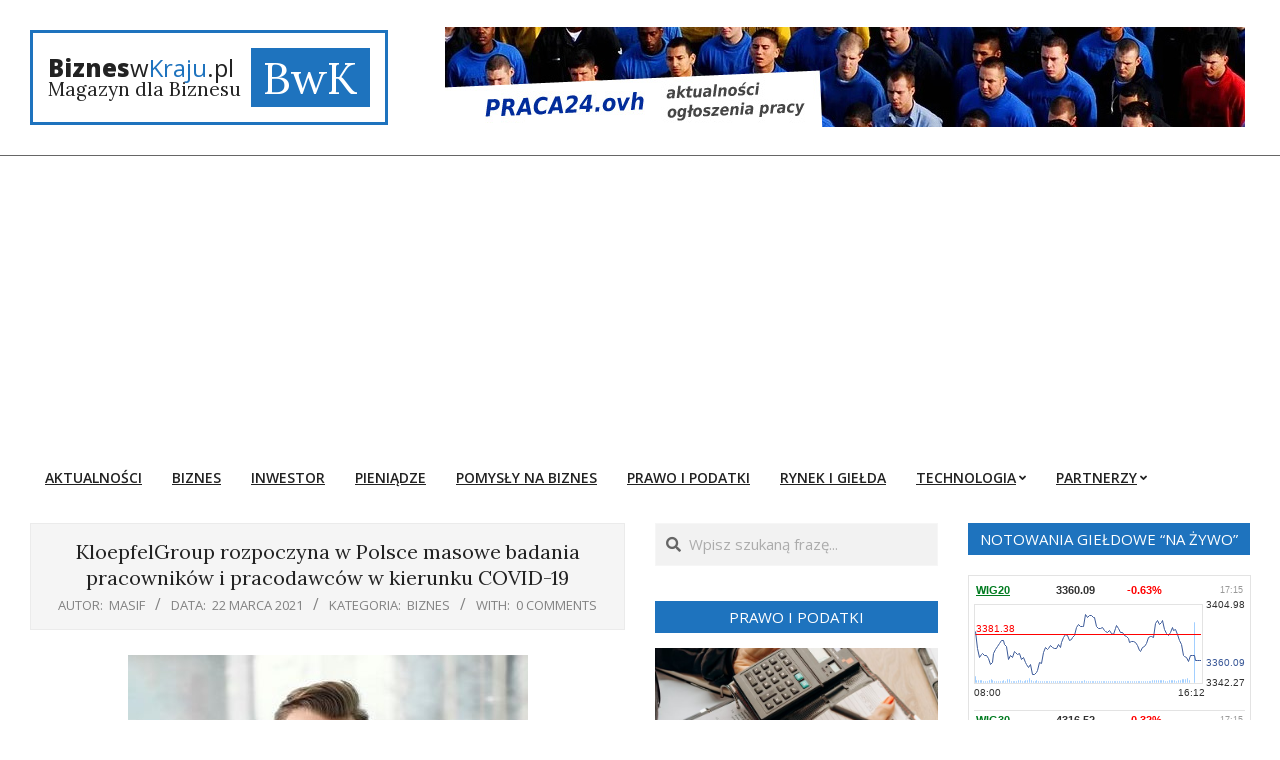

--- FILE ---
content_type: text/html; charset=UTF-8
request_url: https://bizneswkraju.pl/kloepfelgroup-rozpoczyna-w-polsce-masowe-badania-pracownikow-i-pracodawcow-w-kierunku-covid-19/
body_size: 19851
content:
<!DOCTYPE html>
<html lang="pl-PL">

<head>
	
	<!-- Global site tag (gtag.js) - Google Analytics -->
<script async src="https://www.googletagmanager.com/gtag/js?id=UA-177295338-1"></script>
<script>
  window.dataLayer = window.dataLayer || [];
  function gtag(){dataLayer.push(arguments);}
  gtag('js', new Date());

  gtag('config', 'UA-177295338-1');
</script>

	
<meta charset="UTF-8" />
<title>KloepfelGroup rozpoczyna w Polsce masowe badania pracowników i pracodawców w kierunku COVID-19 &#8211; Biznes w Kraju &#8211; wiadomości, opinie, porady</title>
<meta name="viewport" content="width=device-width, initial-scale=1" />
<meta name="generator" content="Unos 2.9.0" />
<link rel='dns-prefetch' href='//fonts.googleapis.com' />
<link rel='dns-prefetch' href='//s.w.org' />
<link rel="alternate" type="application/rss+xml" title="Biznes w Kraju - wiadomości, opinie, porady &raquo; Kanał z wpisami" href="https://bizneswkraju.pl/feed/" />
<link rel="alternate" type="application/rss+xml" title="Biznes w Kraju - wiadomości, opinie, porady &raquo; Kanał z komentarzami" href="https://bizneswkraju.pl/comments/feed/" />
<link rel="alternate" type="application/rss+xml" title="Biznes w Kraju - wiadomości, opinie, porady &raquo; KloepfelGroup rozpoczyna w Polsce masowe badania pracowników i pracodawców w kierunku COVID-19 Kanał z komentarzami" href="https://bizneswkraju.pl/kloepfelgroup-rozpoczyna-w-polsce-masowe-badania-pracownikow-i-pracodawcow-w-kierunku-covid-19/feed/" />
<link rel="pingback" href="https://bizneswkraju.pl/xmlrpc.php" />
		<script type="text/javascript">
			window._wpemojiSettings = {"baseUrl":"https:\/\/s.w.org\/images\/core\/emoji\/11\/72x72\/","ext":".png","svgUrl":"https:\/\/s.w.org\/images\/core\/emoji\/11\/svg\/","svgExt":".svg","source":{"concatemoji":"https:\/\/bizneswkraju.pl\/wp-includes\/js\/wp-emoji-release.min.js?ver=4.9.26"}};
			!function(e,a,t){var n,r,o,i=a.createElement("canvas"),p=i.getContext&&i.getContext("2d");function s(e,t){var a=String.fromCharCode;p.clearRect(0,0,i.width,i.height),p.fillText(a.apply(this,e),0,0);e=i.toDataURL();return p.clearRect(0,0,i.width,i.height),p.fillText(a.apply(this,t),0,0),e===i.toDataURL()}function c(e){var t=a.createElement("script");t.src=e,t.defer=t.type="text/javascript",a.getElementsByTagName("head")[0].appendChild(t)}for(o=Array("flag","emoji"),t.supports={everything:!0,everythingExceptFlag:!0},r=0;r<o.length;r++)t.supports[o[r]]=function(e){if(!p||!p.fillText)return!1;switch(p.textBaseline="top",p.font="600 32px Arial",e){case"flag":return s([55356,56826,55356,56819],[55356,56826,8203,55356,56819])?!1:!s([55356,57332,56128,56423,56128,56418,56128,56421,56128,56430,56128,56423,56128,56447],[55356,57332,8203,56128,56423,8203,56128,56418,8203,56128,56421,8203,56128,56430,8203,56128,56423,8203,56128,56447]);case"emoji":return!s([55358,56760,9792,65039],[55358,56760,8203,9792,65039])}return!1}(o[r]),t.supports.everything=t.supports.everything&&t.supports[o[r]],"flag"!==o[r]&&(t.supports.everythingExceptFlag=t.supports.everythingExceptFlag&&t.supports[o[r]]);t.supports.everythingExceptFlag=t.supports.everythingExceptFlag&&!t.supports.flag,t.DOMReady=!1,t.readyCallback=function(){t.DOMReady=!0},t.supports.everything||(n=function(){t.readyCallback()},a.addEventListener?(a.addEventListener("DOMContentLoaded",n,!1),e.addEventListener("load",n,!1)):(e.attachEvent("onload",n),a.attachEvent("onreadystatechange",function(){"complete"===a.readyState&&t.readyCallback()})),(n=t.source||{}).concatemoji?c(n.concatemoji):n.wpemoji&&n.twemoji&&(c(n.twemoji),c(n.wpemoji)))}(window,document,window._wpemojiSettings);
		</script>
		<style type="text/css">
img.wp-smiley,
img.emoji {
	display: inline !important;
	border: none !important;
	box-shadow: none !important;
	height: 1em !important;
	width: 1em !important;
	margin: 0 .07em !important;
	vertical-align: -0.1em !important;
	background: none !important;
	padding: 0 !important;
}
</style>
<link rel='stylesheet' id='better-recent-comments-css'  href='https://bizneswkraju.pl/wp-content/plugins/better-recent-comments/assets/css/better-recent-comments.min.css?ver=4.9.26' type='text/css' media='all' />
<link rel='stylesheet' id='unos-googlefont-css'  href='//fonts.googleapis.com/css?family=Open%20Sans%3A300%2C400%2C400i%2C500%2C600%2C700%2C700i%2C800%7CLora%3A400%2C400i%2C700%2C700i&#038;subset=latin' type='text/css' media='all' />
<link rel='stylesheet' id='font-awesome-css'  href='https://bizneswkraju.pl/wp-content/themes/unos/library/fonticons/font-awesome.css?ver=5.0.10' type='text/css' media='all' />
<link rel='stylesheet' id='lightSlider-css'  href='https://bizneswkraju.pl/wp-content/plugins/hootkit/assets/lightSlider.min.css?ver=1.1.2' type='text/css' media='all' />
<link rel='stylesheet' id='recent-posts-widget-with-thumbnails-public-style-css'  href='https://bizneswkraju.pl/wp-content/plugins/recent-posts-widget-with-thumbnails/public.css?ver=6.7.1' type='text/css' media='all' />
<link rel='stylesheet' id='hoot-style-css'  href='https://bizneswkraju.pl/wp-content/themes/unos/style.css?ver=2.9.0' type='text/css' media='all' />
<link rel='stylesheet' id='unos-hootkit-css'  href='https://bizneswkraju.pl/wp-content/themes/unos/hootkit/hootkit.css?ver=2.9.0' type='text/css' media='all' />
<link rel='stylesheet' id='hoot-child-style-css'  href='https://bizneswkraju.pl/wp-content/themes/unos-magazine-vu/style.css?ver=1.0.3' type='text/css' media='all' />
<link rel='stylesheet' id='unosmvu-hootkit-css'  href='https://bizneswkraju.pl/wp-content/themes/unos-magazine-vu/hootkit/hootkit.css?ver=1.0.3' type='text/css' media='all' />
<style id='unosmvu-hootkit-inline-css' type='text/css'>
a {
	color: #1e73be;
} 
a:hover {
	color: #16568e;
} 
.accent-typo {
	background: #1e73be;
	color: #ffffff;
} 
.invert-accent-typo {
	background: #ffffff;
	color: #1e73be;
} 
.invert-typo {
	color: #ffffff;
} 
.enforce-typo {
	background: #ffffff;
} 
body.wordpress input[type="submit"], body.wordpress #submit, body.wordpress .button {
	border-color: #1e73be;
	background: #1e73be;
	color: #ffffff;
} 
body.wordpress input[type="submit"]:hover, body.wordpress #submit:hover, body.wordpress .button:hover, body.wordpress input[type="submit"]:focus, body.wordpress #submit:focus, body.wordpress .button:focus {
	color: #1e73be;
	background: #ffffff;
} 
h1, h2, h3, h4, h5, h6, .title, .titlefont {
	font-family: "Lora", serif;
	text-transform: none;
} 
#main.main,.below-header {
	background: #ffffff;
} 
#topbar {
	background: #1e73be;
	color: #ffffff;
} 
#topbar.js-search .searchform.expand .searchtext {
	background: #1e73be;
} 
#topbar.js-search .searchform.expand .searchtext,#topbar .js-search-placeholder {
	color: #ffffff;
} 
#site-logo.logo-border {
	border-color: #1e73be;
} 
.header-aside-search.js-search .searchform i.fa-search {
	color: #1e73be;
} 
#site-title {
	font-family: "Lora", serif;
	text-transform: none;
} 
.site-logo-with-icon #site-title i {
	font-size: 101px;
} 
.site-logo-mixed-image img {
	max-width: 200px;
} 
#site-logo-custom .site-title-line1,#site-logo-mixedcustom .site-title-line1 {
	font-size: 24px;
	text-transform: none;
} 
#site-logo-custom .site-title-line2,#site-logo-mixedcustom .site-title-line2 {
	font-size: 19px;
	text-transform: none;
} 
#site-logo-custom .site-title-line3,#site-logo-mixedcustom .site-title-line3 {
	font-size: 45px;
	text-transform: none;
} 
.site-title-line em {
	color: #1e73be;
} 
.site-title-heading-font {
	font-family: "Lora", serif;
} 
.entry-grid .more-link {
	font-family: "Lora", serif;
} 
.menu-items ul {
	background: #ffffff;
} 
.more-link, .more-link a {
	color: #1e73be;
} 
.more-link:hover, .more-link:hover a {
	color: #16568e;
} 
.sidebar .widget-title,.sub-footer .widget-title, .footer .widget-title {
	background: #1e73be;
	color: #ffffff;
	border: solid 1px;
	border-color: #1e73be;
} 
.sidebar .widget:hover .widget-title,.sub-footer .widget:hover .widget-title, .footer .widget:hover .widget-title {
	background: #ffffff;
	color: #1e73be;
} 
.main-content-grid,.widget,.frontpage-area {
	margin-top: 35px;
} 
.widget,.frontpage-area {
	margin-bottom: 35px;
} 
.frontpage-area.module-bg-highlight, .frontpage-area.module-bg-color, .frontpage-area.module-bg-image {
	padding: 35px 0;
} 
.footer .widget {
	margin: 20px 0;
} 
.js-search .searchform.expand .searchtext {
	background: #ffffff;
} 
#infinite-handle span,.lrm-form a.button, .lrm-form button, .lrm-form button[type=submit], .lrm-form #buddypress input[type=submit], .lrm-form input[type=submit],.widget_breadcrumb_navxt .breadcrumbs > .hoot-bcn-pretext {
	background: #1e73be;
	color: #ffffff;
} 
.woocommerce #respond input#submit.alt, .woocommerce a.button.alt, .woocommerce button.button.alt, .woocommerce input.button.alt {
	border-color: #1e73be;
	background: #1e73be;
	color: #ffffff;
} 
.woocommerce #respond input#submit.alt:hover, .woocommerce a.button.alt:hover, .woocommerce button.button.alt:hover, .woocommerce input.button.alt:hover {
	background: #ffffff;
	color: #1e73be;
} 
.widget_breadcrumb_navxt .breadcrumbs > .hoot-bcn-pretext:after {
	border-left-color: #1e73be;
} 
.menu-items > li.current-menu-item:after, .menu-items > li.current-menu-ancestor:after, .menu-items > li:hover:after {
	border-color: #1e73be;
} 
.menu-items ul li.current-menu-item, .menu-items ul li.current-menu-ancestor, .menu-items ul li:hover {
	background: #ffffff;
} 
.menu-items ul li.current-menu-item > a, .menu-items ul li.current-menu-ancestor > a, .menu-items ul li:hover > a {
	color: #1e73be;
} 
.main > .main-content-grid:first-child,.content-frontpage > .frontpage-area-boxed:first-child {
	margin-top: 25px;
} 
.widget_newsletterwidget, .widget_newsletterwidgetminimal {
	background: #1e73be;
	color: #ffffff;
} 
.lSSlideOuter ul.lSPager.lSpg > li:hover a, .lSSlideOuter ul.lSPager.lSpg > li.active a {
	background-color: #1e73be;
} 
.lSSlideOuter ul.lSPager.lSpg > li a {
	border-color: #1e73be;
} 
.lightSlider .wrap-light-on-dark .hootkitslide-head, .lightSlider .wrap-dark-on-light .hootkitslide-head {
	background: #1e73be;
	color: #ffffff;
} 
.widget .viewall a {
	background: #ffffff;
} 
.widget .viewall a:hover {
	background: #ffffff;
	color: #1e73be;
} 
.widget .view-all a:hover {
	color: #1e73be;
} 
.sidebar .view-all-top.view-all-withtitle a, .sub-footer .view-all-top.view-all-withtitle a, .footer .view-all-top.view-all-withtitle a, .sidebar .view-all-top.view-all-withtitle a:hover, .sub-footer .view-all-top.view-all-withtitle a:hover, .footer .view-all-top.view-all-withtitle a:hover {
	color: #ffffff;
} 
.bottomborder-line:after,.bottomborder-shadow:after {
	margin-top: 35px;
} 
.topborder-line:before,.topborder-shadow:before {
	margin-bottom: 35px;
} 
.cta-subtitle {
	color: #1e73be;
} 
.content-block-icon i {
	color: #1e73be;
} 
.icon-style-circle,.icon-style-square {
	border-color: #1e73be;
} 
.content-block-style3 .content-block-icon {
	background: #ffffff;
} 
.topbar .social-icons-widget {
	background: #ffffff;
} 
@media only screen and (max-width: 969px){
.mobilemenu-fixed .menu-toggle, .mobilemenu-fixed .menu-items {
	background: #ffffff;
} 
.sidebar {
	margin-top: 35px;
} 
.frontpage-widgetarea > div.hgrid > [class*="hgrid-span-"] {
	margin-bottom: 35px;
} 
}
@media only screen and (min-width: 970px){
.slider-style2 .lSAction > a {
	border-color: #1e73be;
	background: #1e73be;
	color: #ffffff;
} 
.slider-style2 .lSAction > a:hover {
	background: #ffffff;
	color: #1e73be;
} 
}
</style>
<script type='text/javascript'>
/* <![CDATA[ */
var hootData = {"stickySidebar":"disable","contentblockhover":"enable","contentblockhovertext":"disable"};
/* ]]> */
</script>
<script type='text/javascript' src='https://bizneswkraju.pl/wp-includes/js/jquery/jquery.js?ver=1.12.4'></script>
<script type='text/javascript' src='https://bizneswkraju.pl/wp-includes/js/jquery/jquery-migrate.min.js?ver=1.4.1'></script>
<link rel='https://api.w.org/' href='https://bizneswkraju.pl/wp-json/' />
<link rel="EditURI" type="application/rsd+xml" title="RSD" href="https://bizneswkraju.pl/xmlrpc.php?rsd" />
<link rel="wlwmanifest" type="application/wlwmanifest+xml" href="https://bizneswkraju.pl/wp-includes/wlwmanifest.xml" /> 
<link rel='prev' title='Zalegający sprzęt biurowy w magazynie &#8211; jak legalnie się go pozbyć?' href='https://bizneswkraju.pl/zalegajacy-sprzet-biurowy-w-magazynie-jak-legalnie-sie-go-pozbyc/' />
<link rel='next' title='Nauka języka angielskiego przez zabawę – czy jest skuteczna?' href='https://bizneswkraju.pl/nauka-jezyka-angielskiego-przez-zabawe-czy-jest-skuteczna/' />
<meta name="generator" content="WordPress 4.9.26" />
<link rel="canonical" href="https://bizneswkraju.pl/kloepfelgroup-rozpoczyna-w-polsce-masowe-badania-pracownikow-i-pracodawcow-w-kierunku-covid-19/" />
<link rel='shortlink' href='https://bizneswkraju.pl/?p=389' />
<link rel="alternate" type="application/json+oembed" href="https://bizneswkraju.pl/wp-json/oembed/1.0/embed?url=https%3A%2F%2Fbizneswkraju.pl%2Fkloepfelgroup-rozpoczyna-w-polsce-masowe-badania-pracownikow-i-pracodawcow-w-kierunku-covid-19%2F" />
<link rel="alternate" type="text/xml+oembed" href="https://bizneswkraju.pl/wp-json/oembed/1.0/embed?url=https%3A%2F%2Fbizneswkraju.pl%2Fkloepfelgroup-rozpoczyna-w-polsce-masowe-badania-pracownikow-i-pracodawcow-w-kierunku-covid-19%2F&#038;format=xml" />
<style type="text/css" id="custom-background-css">
body.custom-background { background-color: #ffffff; }
</style>
	
	
	<script data-ad-client="ca-pub-0667931850989438" async src="https://pagead2.googlesyndication.com/pagead/js/adsbygoogle.js"></script>
	
	
</head>

<body data-rsssl=1 class="post-template-default single single-post postid-389 single-format-standard custom-background wordpress ltr pl pl-pl child-theme logged-out singular singular-post singular-post-389" dir="ltr" itemscope="itemscope" itemtype="https://schema.org/Blog">

	
	<a href="#main" class="screen-reader-text">Skip to content</a>

	
	<div id="page-wrapper" class=" site-stretch page-wrapper sitewrap-narrow-right-right sidebarsN sidebars2 hoot-cf7-style hoot-mapp-style hoot-jetpack-style">

		
		<header id="header" class="site-header header-layout-primary-widget-area header-layout-secondary-bottom tablemenu" role="banner" itemscope="itemscope" itemtype="https://schema.org/WPHeader">

			
			<div id="header-primary" class=" header-part header-primary header-primary-widget-area">
				<div class="hgrid">
					<div class="table hgrid-span-12">
							<div id="branding" class="site-branding branding table-cell-mid">
		<div id="site-logo" class="site-logo-mixedcustom logo-border">
			<div id="site-logo-mixedcustom" class="site-logo-mixedcustom"><div class="site-logo-mixed-text"><div id="site-title" class="site-title" itemprop="headline"><a href="https://bizneswkraju.pl" rel="home" itemprop="url"><span class="customblogname-left"><span class="site-title-line site-title-line1 site-title-body-font"><b>Biznes</b>w<em>Kraju</em>.pl</span><span class="site-title-line site-title-line2">Magazyn dla Biznesu</span></span><span class="customblogname-right"><span class="site-title-line site-title-line3 accent-typo">BwK</span></span></a></div></div></div>		</div>
	</div><!-- #branding -->
	<div id="header-aside" class=" header-aside table-cell-mid header-aside-widget-area ">	<div class="header-sidebar inline-nav js-search hgrid-stretch">
				<aside id="sidebar-header-sidebar" class="sidebar sidebar-header-sidebar" role="complementary" itemscope="itemscope" itemtype="https://schema.org/WPSideBar">
			<section id="text-2" class="widget widget_text">			<div class="textwidget"><p><a href="https://praca24.ovh"><img src="https://bizneswkraju.pl/wp-content/uploads/2020/09/ban1.jpg"></a></p>
</div>
</div>
		</section>		</aside>
			</div>
	</div>					</div>
				</div>
			</div>

					<div id="header-supplementary" class=" header-part header-supplementary header-supplementary-bottom header-supplementary-left header-supplementary-mobilemenu-fixed">
			<div class="hgrid">
				<div class="hgrid-span-12">
					<div class="menu-area-wrap">
							<div class="screen-reader-text">Primary Navigation Menu</div>
	<nav id="menu-primary" class="menu nav-menu menu-primary mobilemenu-fixed mobilesubmenu-click" role="navigation" itemscope="itemscope" itemtype="https://schema.org/SiteNavigationElement">
		<div class="menu-toggle"><span class="menu-toggle-text">Menu</span><i class="fas fa-bars"></i></div>

		<ul id="menu-primary-items" class="menu-items sf-menu menu"><li id="menu-item-43" class="menu-item menu-item-type-taxonomy menu-item-object-category menu-item-43"><a href="https://bizneswkraju.pl/category/aktualnosci/"><span class="menu-title">Aktualności</span></a></li>
<li id="menu-item-44" class="menu-item menu-item-type-taxonomy menu-item-object-category current-post-ancestor current-menu-parent current-post-parent menu-item-44"><a href="https://bizneswkraju.pl/category/biznes/"><span class="menu-title">Biznes</span></a></li>
<li id="menu-item-45" class="menu-item menu-item-type-taxonomy menu-item-object-category menu-item-45"><a href="https://bizneswkraju.pl/category/inwestor/"><span class="menu-title">Inwestor</span></a></li>
<li id="menu-item-46" class="menu-item menu-item-type-taxonomy menu-item-object-category menu-item-46"><a href="https://bizneswkraju.pl/category/pieniadze/"><span class="menu-title">Pieniądze</span></a></li>
<li id="menu-item-47" class="menu-item menu-item-type-taxonomy menu-item-object-category menu-item-47"><a href="https://bizneswkraju.pl/category/pomysly-na-biznes/"><span class="menu-title">Pomysły na biznes</span></a></li>
<li id="menu-item-48" class="menu-item menu-item-type-taxonomy menu-item-object-category menu-item-48"><a href="https://bizneswkraju.pl/category/prawo-i-podatki/"><span class="menu-title">Prawo i Podatki</span></a></li>
<li id="menu-item-49" class="menu-item menu-item-type-taxonomy menu-item-object-category menu-item-49"><a href="https://bizneswkraju.pl/category/rynek-i-gielda/"><span class="menu-title">Rynek i Giełda</span></a></li>
<li id="menu-item-50" class="menu-item menu-item-type-taxonomy menu-item-object-category menu-item-has-children menu-item-50"><a href="https://bizneswkraju.pl/category/technologia/"><span class="menu-title">Technologia</span></a>
<ul class="sub-menu">
	<li id="menu-item-396" class="menu-item menu-item-type-custom menu-item-object-custom menu-item-396"><a href="https://www.rufus.pl/"><span class="menu-title">https://www.rufus.pl/</span></a></li>
</ul>
</li>
<li id="menu-item-40" class="menu-item menu-item-type-custom menu-item-object-custom menu-item-has-children menu-item-40"><a><span class="menu-title">Partnerzy</span></a>
<ul class="sub-menu">
	<li id="menu-item-51" class="menu-item menu-item-type-custom menu-item-object-custom menu-item-51"><a href="https://www.placpigal.pl/"><span class="menu-title">Praca Bielsko</span></a></li>
	<li id="menu-item-41" class="menu-item menu-item-type-custom menu-item-object-custom menu-item-41"><a href="http://polskibiznes.info/"><span class="menu-title">Pomysły na biznes</span></a></li>
	<li id="menu-item-42" class="menu-item menu-item-type-custom menu-item-object-custom menu-item-42"><a href="http://polskapraca.info/"><span class="menu-title">Praca w Polsce</span></a></li>
</ul>
</li>
</ul>
	</nav><!-- #menu-primary -->
						</div>
				</div>
			</div>
		</div>
		
		</header><!-- #header -->

		
		<div id="main" class=" main">
			

<div class="hgrid main-content-grid">

	<main id="content" class="content  hgrid-span-6 has-sidebar layout-narrow-right-right " role="main">
		<div id="content-wrap" class=" content-wrap">

			
				<div id="loop-meta" class="  loop-meta-wrap pageheader-bg-both">
					<div class="hgrid">

						<div class=" loop-meta hgrid-span-12" itemscope="itemscope" itemtype="https://schema.org/WebPageElement">
							<div class="entry-header">

																<h1 class=" loop-title entry-title" itemprop="headline">KloepfelGroup rozpoczyna w Polsce masowe badania pracowników i pracodawców w kierunku COVID-19</h1>

								<div class=" loop-description" itemprop="text"><div class="entry-byline"> <div class="entry-byline-block entry-byline-author"> <span class="entry-byline-label">Autor: </span> <span class="entry-author" itemprop="author" itemscope="itemscope" itemtype="https://schema.org/Person"><a href="https://bizneswkraju.pl/author/masif/" title="Wpisy od masif" rel="author" class="url fn n" itemprop="url"><span itemprop="name">masif</span></a></span> </div> <div class="entry-byline-block entry-byline-date"> <span class="entry-byline-label">Data:</span> <time class="entry-published updated" datetime="2021-03-22T16:56:29+00:00" itemprop="datePublished" title="poniedziałek, marzec 22, 2021, 4:56 pm">22 marca 2021</time> </div> <div class="entry-byline-block entry-byline-cats"> <span class="entry-byline-label">Kategoria:</span> <a href="https://bizneswkraju.pl/category/biznes/" rel="category tag">Biznes</a> </div> <div class="entry-byline-block entry-byline-comments"> <span class="entry-byline-label">With:</span> <a href="https://bizneswkraju.pl/kloepfelgroup-rozpoczyna-w-polsce-masowe-badania-pracownikow-i-pracodawcow-w-kierunku-covid-19/#respond" class="comments-link" itemprop="discussionURL">0 Comments</a> </div><span class="entry-publisher" itemprop="publisher" itemscope="itemscope" itemtype="https://schema.org/Organization"><meta itemprop="name" content="Biznes w Kraju - wiadomości, opinie, porady"><span itemprop="logo" itemscope itemtype="https://schema.org/ImageObject"><meta itemprop="url" content=""><meta itemprop="width" content=""><meta itemprop="height" content=""></span></span></div><!-- .entry-byline --></div><!-- .loop-description -->
							</div><!-- .entry-header -->
						</div><!-- .loop-meta -->

					</div>
				</div>

			<div itemprop="image" itemscope itemtype="https://schema.org/ImageObject" class="entry-featured-img-wrap"><meta itemprop="url" content="https://bizneswkraju.pl/wp-content/uploads/2021/03/Jakub-Szymczyk_400x600-400x550.jpg"><meta itemprop="width" content="400"><meta itemprop="height" content="550"><img width="400" height="550" src="https://bizneswkraju.pl/wp-content/uploads/2021/03/Jakub-Szymczyk_400x600-400x550.jpg" class="attachment-hoot-large-thumb entry-content-featured-img wp-post-image" alt="" itemscope="" itemprop="image" /></div>
	<article id="post-389" class="entry author-masif post-389 post type-post status-publish format-standard has-post-thumbnail category-biznes" itemscope="itemscope" itemtype="https://schema.org/BlogPosting" itemprop="blogPost">

		<div class="entry-content" itemprop="articleBody">

			<div class="entry-the-content">
				<p><strong>Pracownicze testy na Covid-19 – wszystko, co musisz wiedzieć</strong></p>
<p><strong>Niemiecka grupa kapitałowa Kloepfel Groupro rozpoczyna w Polsce budowanie sieci partnerów, w skład których wchodzą laboratoria oraz zespoły ratowników medycznych. W tym celu powołana została Spółka Check Your Health. Głównymi odbiorcami rozwiązań są duże przedsiębiorstwa z branży filmowej, magazynowej, turystycznej, budowlanej oraz spożywczej.</strong></p>
<p>Liczba zakażeń koronawirusem wzrasta, ponownie sięgając w Polsce nawet kilkunastu tysięcy przypadków dziennie. Ze względu na wysoką transmisję wirusa na kolejne osoby, pewność odnośnie swojego stanu zdrowia chcą mieć nie tylko klienci indywidualni, ale i ci, którzy na co dzień odpowiedzialni są za zdrowie i bezpieczeństwo dużych grup pracowników. Ryzyko wybuchu epidemii w zakładach pracy zatrudniających setki czy tysiące osób jest bardzo duże, a niebezpieczeństwo transmisji wirusa dodatkowo rośnie przy konieczności odbycia podróży służbowych – krajowych lub zagranicznych.</p>
<p>Coraz więcej przedsiębiorców w Polsce decyduje się na finansowanie swoim pracownikom możliwości przeprowadzenia testów na Covid-19. Dla zatrudnionych oznacza to możliwość darmowego przetestowania się pod kątem ewentualnego zakażenia koronawirusem, z kolei firmy chroni przed ryzykiem utraty ciągłości produkcji i stratami finansowymi. Z możliwości kompleksowego przetestowania załogi korzystają już nie tylko firmy produkcyjne, fabryki czy zakłady pracy, w których duże grupy pracowników są ze sobą w bliskim kontakcie i często przebywają w pomieszczeniach zamkniętych, ale również inne branże.</p>
<p>Im większe przedsiębiorstwo i liczba pracowników, tym trudniej przeprowadzić proces testowania załogi pod względem logistycznym. Wyjść naprzeciw tym potrzebom planuje Check Your Health sp. z o. o., Spółka powołana przez niemiecką grupę kapitałową Kloepfel Group, działającą na terenie 10 krajów i posiadającą 12 działów biznesowych, zajmujących się m.in. optymalizacją kosztów w przedsiębiorstwach, realizacją projektów deweloperskich, rozwiązaniami HRowymi, Supply Chain, a także fuzjami i przejęciami. Dziś testy wykonać można nie tylko w najbliższych placówkach medycznych, które mają ograniczone możliwości, ale również w siedzibie firmy.</p>
<p><em>Pobranie materiału do badań serologicznych, czyli popularnych testów na przeciwciała oraz molekularnych, czyli testów RT-PCR, a także szybkich badań antygenowych może mieć miejsce na terenie zakładu pracy, jednak nie powinno odbywać się bez udziału specjalistów przeszkolonych medycznie. Zauważyliśmy, że wiele firm potrzebuje profesjonalnej pomocy nie tylko na etapie samego pobierania wymazów, ale również przy interpretacji wyników czy skompletowaniu dokumentacji medycznej czy kontakcie z ZUS i sanepidem. Nie można lekceważyć też aspektu informacyjnego – bywa, że pracodawca potrzebuje wsparcia w uświadomieniu pracowników, jak istotne jest wykonanie testów w kontekście obowiązujących przepisów BHP – </em>mówi Jakub Szymczyk &#8211; Business Development Manager w Check Your Health sp. z o. o. <em>Testy pracowników to element zmian organizacyjnych, jakie przedsiębiorcy musieli wprowadzić, by chronić nie tylko swój biznes przed wybuchem ognisk zakażenia, ale przede wszystkim zasoby ludzkie. Należą do nich między innymi systemy zmianowe czy zapewnienie środków ochrony osobistej. Duże przedsiębiorstwa najczęściej zamawiają pakiety po 200, 500 lub 1000 testów, co redukuje cenę jednostkową. Do grona naszych klientów dołączyły niedawno takie firmy jak Moon Films, Exim Tours czy Mabudo</em>– zauważa Szymczyk.</p>
<p>Odbiorcami usług są przede wszystkim duże przedsiębiorstwa z branży filmowej, magazynowej, turystycznej, budowlanej oraz spożywczej. Testy często przeprowadzane są w fabrykach, na planach filmowych, w domach opieki czy w biurach. Wykonywane są również na pracownikach, którzy nie mają objawów klinicznych lub epidemiologicznych, lub mają objawy niejednoznaczne. Mogą być oni nosicielami wirusa i przechodzić zakażenie bezobjawowo.</p>
<h2><strong>Rodzaje testów</strong></h2>
<p>Rozróżniamy trzy główne rodzaje testów:</p>
<h2><strong>Testy antygenowe</strong></h2>
<p>Oficjalnie zatwierdzony w Unii Europejskiej szybki test antygenowy zapewnia precyzyjne wyniki w ciągu zaledwie <strong>15 minut</strong>, bez konieczności wysyłania wyniku do laboratorium. Specyficzność diagnostyczna testu to <strong>99,9%</strong>, podczas gdy czułość diagnostyczna sięga <strong>97,56%</strong>. Dzięki szybkim wynikom, umożliwia zapobieganie rozprzestrzeniania się wirusa oraz powstawanie jego nowych ognisk w miejscach pracy. Testy te stosowane są głównie przez pracodawców cyklicznie badających swoich pracowników, a także przez osoby, które podejrzewają u siebie występowanie COVID-19. Są one również tańsze od testów RT-PCR – ich cena wynosi do ok. 150 zł. Wiele krajów, jak np. Austria, Niemcy, Wielka Brytania czy Szwecja, wymagają przeprowadzania tego testu przed umożliwieniem podróży po ich terenie.</p>
<h2><strong>Testy na przeciwciała</strong></h2>
<p>W 15 minut pozwalają stwierdzić, czy pacjent przebył chorobę COVID-19. Jest to test immunochromato graficzny, mający na celu wykrycie przeciwciał przeciwko wirusowi SARS-CoV-2. Pozwala zasygnalizować możliwy kontakt z wirusem wywołującym COVID-19 i ewentualną na niego odporność. Test służy do jakościowego wykrywania i różnicowania przeciwciał w ludzkiej surowicy, osoczu i krwi. Dokładność testu jest na poziomie <strong>98,18%</strong>, czułość klinicznawynosi<strong>98,33%</strong>.Dzięki nim pracodawcy mogą też sprawdzić, jakie jest ryzyko zachorowania danego pracownika.</p>
<h2><strong>Testy RT-PCR</strong></h2>
<p>Czułość diagnostyczna testu to <strong>93,3%</strong>, podczas gdy swoistość diagnostyczna wynosi <strong>99,4%.</strong> Test ten wybierany jest najczęściej przez podróżnych tuż przed wylotem. Większość państw, których gospodarka oparta jest o turystykę, wymaga posiadanie zaświadczenia o negatywnym wyniku testu RT-PCR. Firmy transnarodowe decydują się na zakup tych produktów w pakiecie dla swojej kadry menadżerskiej, często kursującej na zagraniczne delegacje. Testy RT-PCR są także wybierane przez klientów indywidualnych, wybierających się na wakacje do tropikalnych krajów, które często wymagają wykazania zaświadczenia o negatywnym wyniku testu przeprowadzonego do <strong>48 godzin</strong> przed przylotem.</p>
<p><em>Wybór testu uzależniony jest od rodzaju firmy oraz stanowiska pracownika. Spółki z branży produkcyjnej i przemysłowej decydują się głównie na wykonywanie cyklicznych testów antygenowych oraz na przeciwciała, aby zapobiegać ewentualnym zarażeniom wśród personelu. Natomiast firmy z sektora usług wykonują głównie testy RT-PCR dla kadry menadżerskiej podróżującej poza granice kraju oraz testy antygenowe i na przeciwciała w przypadku powrotu pracowników „do biura” z pracy zdalnej. Szybkie testy antygenowe oraz na przeciwciała najczęściej wykonuje się cyklicznie co ok. 10-14 dni – </em>ocenia Jakub Szymczyk.</p>
<h2><strong>Organizacja testów – krok po kroku</strong></h2>
<p>Na wstępie pracodawca powinien jak najbardziej precyzyjnie określić liczbę osób, które mają zostać poddane testowaniu. Im więcej osób będzie chętnych na badanie, tym korzystniejsza będzie mogła być cena za pojedynczy test. Kolejnym krokiem jest wybór terminu, w którym możliwe będzie zebranie jak największej liczby pracowników na terenie zakładu pracy, aby specjalista mógł przeprowadzić wymazy i ich analizę. W przypadku niektórych rodzajów testów, wyniki są dostępne nawet w kilka minut.</p>
<p>Kloepfel Group ma już za sobą pierwsze sukcesy, jeżeli chodzi o świadczenie usług związanych z przeciwdziałaniem rozprzestrzenianiu się pandemii COVID-19. Wraz z firmą doradczą <strong>Bechinger &amp; Heymann Holding </strong>Kloepfel Group założyło w Niemczech marki <strong>Lindenpartner i Fleecefor Europe</strong>. Te dwa podmioty, dzięki własnym liniom produkcyjnym, w założeniu mają uniezależnić Europę w kwestii masek od chińskich dostawców. Podczas gdy Fleecefor Europe koncentruje się całkowicie na produkcji włókniny filtracyjnej, Linden partner produkuje zarówno maski OP, jak i te klasy FFP2 i FFP3. Obie firmy zaopatrują wyłącznie rynek europejski i produkują miesięcznie aż 20 milionów sztuk.</p>
<p>***</p>
<p>Check Your Health sp. z o. o. to spółka należąca do niemieckiej Grupy Kapitałowej Kloepfel. Firma skupia się na wspieraniu klientów indywidualnych i instytucjonalnych w przeciwdziałaniu pandemii COVID-19.</p>
<p>Kloepfel Group – to 250 pracowników w 20 działach biznesowych. Specjaliści Kloepfel opracowują inteligentne, indywidualne rozwiązania dla zakupów i łańcucha dostaw we wszystkich sektorach przemysłu. Grupa specjalizuje się m.in. w zakresie redukcji kosztów oraz optymalizacji procesów w małych i średnich przedsiębiorstwach, kompleksowych rozwiązaniach w zakresie digitalizacji, kalkulacji kosztów produktów, rekrutacji specjalistów, outsourcingu procesów biznesowych, zarządzania tymczasowego oraz realizacji projektów deweloperskich.</p>
			</div>
					</div><!-- .entry-content -->

		<div class="screen-reader-text" itemprop="datePublished" itemtype="https://schema.org/Date">2021-03-22</div>

		
	</article><!-- .entry -->

<div id="loop-nav-wrap" class="loop-nav"><div class="prev">Poprzedni artykuł: <a href="https://bizneswkraju.pl/zalegajacy-sprzet-biurowy-w-magazynie-jak-legalnie-sie-go-pozbyc/" rel="prev">Zalegający sprzęt biurowy w magazynie &#8211; jak legalnie się go pozbyć?</a></div><div class="next">Następny artykuł: <a href="https://bizneswkraju.pl/nauka-jezyka-angielskiego-przez-zabawe-czy-jest-skuteczna/" rel="next">Nauka języka angielskiego przez zabawę – czy jest skuteczna?</a></div></div><!-- .loop-nav -->

<section id="comments-template">

	
	
		<div id="respond" class="comment-respond">
		<h3 id="reply-title" class="comment-reply-title">Dodaj komentarz <small><a rel="nofollow" id="cancel-comment-reply-link" href="/kloepfelgroup-rozpoczyna-w-polsce-masowe-badania-pracownikow-i-pracodawcow-w-kierunku-covid-19/#respond" style="display:none;">Anuluj pisanie odpowiedzi</a></small></h3>			<form action="https://bizneswkraju.pl/wp-comments-post.php" method="post" id="commentform" class="comment-form" novalidate>
				<p class="comment-notes"><span id="email-notes">Twój adres e-mail nie zostanie opublikowany.</span> Wymagane pola są oznaczone <span class="required">*</span></p><p class="comment-form-comment"><label for="comment">Komentarz</label> <textarea id="comment" name="comment" cols="45" rows="8" maxlength="65525" required="required"></textarea></p><p class="comment-form-author"><label for="author">Nazwa <span class="required">*</span></label> <input id="author" name="author" type="text" value="" size="30" maxlength="245" required='required' /></p>
<p class="comment-form-email"><label for="email">E-mail <span class="required">*</span></label> <input id="email" name="email" type="email" value="" size="30" maxlength="100" aria-describedby="email-notes" required='required' /></p>
<p class="comment-form-url"><label for="url">Witryna internetowa</label> <input id="url" name="url" type="url" value="" size="30" maxlength="200" /></p>
<p class="form-submit"><input name="submit" type="submit" id="submit" class="submit" value="Opublikuj komentarz" /> <input type='hidden' name='comment_post_ID' value='389' id='comment_post_ID' />
<input type='hidden' name='comment_parent' id='comment_parent' value='0' />
</p>
<!-- Anti-spam plugin v.5.2 wordpress.org/plugins/anti-spam/ -->
		<p class="antispam-group antispam-group-q" style="clear: both;">
			<label>Current ye@r <span class="required">*</span></label>
			<input type="hidden" name="antspm-a" class="antispam-control antispam-control-a" value="2026" />
			<input type="text" name="antspm-q" class="antispam-control antispam-control-q" value="5.2" autocomplete="off" />
		</p>
		<p class="antispam-group antispam-group-e" style="display: none;">
			<label>Leave this field empty</label>
			<input type="text" name="antspm-e-email-url-website" class="antispam-control antispam-control-e" value="" autocomplete="off" />
		</p>
			</form>
			</div><!-- #respond -->
	
</section><!-- #comments-template -->
		</div><!-- #content-wrap -->
	</main><!-- #content -->

	
	<aside id="sidebar-primary" class="sidebar sidebar-primary hgrid-span-3 layout-narrow-right-right " role="complementary" itemscope="itemscope" itemtype="https://schema.org/WPSideBar">
		<div class=" sidebar-wrap">

			<section id="search-2" class="widget widget_search"><div class="searchbody"><form method="get" class="searchform" action="https://bizneswkraju.pl/" ><label for="s" class="screen-reader-text">Search</label><i class="fas fa-search"></i><input type="text" class="searchtext" name="s" placeholder="Wpisz szukaną frazę..." value="" /><input type="submit" class="submit forcehide" name="submit" value="Search" /><span class="js-search-placeholder"></span></form></div><!-- /searchbody --></section><section id="hootkit-posts-list-2" class="widget widget_hootkit-posts-list">
<div class="posts-list-widget posts-list-style1">

	<div class="widget-title-wrap hastitle"><h3 class="widget-title"><span>Prawo i Podatki</span></h3></div>
	<div class="posts-list-columns">
		<div class="hcolumn-1-1 posts-list-column-1 hcol-first hcol-last">
			
				<div class="posts-listunit posts-listunit-large posts-listunit-parent posts-imgsize-small visual-img" data-unitsize="large" data-columns="1">

											<div class="posts-listunit-image posts-listunit-bg" style="background-image:url(https://bizneswkraju.pl/wp-content/uploads/2022/07/pexels-mikhail-nilov-8297018-690x550.jpg);">
							<div class="entry-featured-img-wrap"><a href="https://bizneswkraju.pl/chcesz-miec-pewnosc-co-do-zgodnosci-ksiag-rachunkowych-tutaj-znajdziesz-odpowiedz/" class="entry-featured-img-link"><img width="690" height="550" src="https://bizneswkraju.pl/wp-content/uploads/2022/07/pexels-mikhail-nilov-8297018-690x550.jpg" class="attachment-hoot-large-thumb posts-listunit-img wp-post-image" alt="" itemscope="" itemprop="image" /></a></div>						</div>
					
					<div class="posts-listunit-content">
						<h4 class="posts-listunit-title"><a href="https://bizneswkraju.pl/chcesz-miec-pewnosc-co-do-zgodnosci-ksiag-rachunkowych-tutaj-znajdziesz-odpowiedz/" class="posts-listunit-link">Chcesz mieć pewność co do zgodności ksiąg rachunkowych? Tutaj znajdziesz odpowiedź!</a></h4>
						<div class="posts-listunit-text posts-listunit-excerpt"><p>Każda firma w pewnym momencie musi mieć uporządkowaną księgowość. Jest to ważny element dla każdej firmy, ponieważ pomaga zrozumieć sytuację finansową firmy i pomaga ocenić, jak można poprawić marżę zysku. Dlatego firmy powinny poważnie rozważyć skorzystanie z profesjonalnych usług księgowych. W rzeczywistości firmy zlecają teraz swoje funkcje księgowe profesjonalnym firmom,</p>
</div>					</div>

				</div>
				<div class="posts-listunit posts-listunit-small posts-listunit-child visual-img" data-unitsize="small" data-columns="1">

											<div class="posts-listunit-image posts-listunit-bg" style="background-image:url(https://bizneswkraju.pl/wp-content/uploads/2021/12/mateus-campos-felipe-zd8px974bC8-unsplash-150x150.jpg);">
							<div class="entry-featured-img-wrap"><a href="https://bizneswkraju.pl/pozew-o-alimenty/" class="entry-featured-img-link"><img width="150" height="150" src="https://bizneswkraju.pl/wp-content/uploads/2021/12/mateus-campos-felipe-zd8px974bC8-unsplash-150x150.jpg" class="attachment-thumbnail posts-listunit-img wp-post-image" alt="" itemscope="" itemprop="image" /></a></div>						</div>
					
					<div class="posts-listunit-content">
						<h4 class="posts-listunit-title"><a href="https://bizneswkraju.pl/pozew-o-alimenty/" class="posts-listunit-link">Pozew o alimenty</a></h4>
											</div>

				</div>
				<div class="posts-listunit posts-listunit-small posts-listunit-child visual-img" data-unitsize="small" data-columns="1">

											<div class="posts-listunit-image posts-listunit-bg" style="background-image:url(https://bizneswkraju.pl/wp-content/uploads/2020/09/hand-229777_960_720-150x150.jpg);">
							<div class="entry-featured-img-wrap"><a href="https://bizneswkraju.pl/kawaler-bez-grosza-czy-ojciec-z-majatkiem-dowiedz-sie-czy-potrzebujesz-testamentu/" class="entry-featured-img-link"><img width="150" height="150" src="https://bizneswkraju.pl/wp-content/uploads/2020/09/hand-229777_960_720-150x150.jpg" class="attachment-thumbnail posts-listunit-img wp-post-image" alt="" itemscope="" itemprop="image" /></a></div>						</div>
					
					<div class="posts-listunit-content">
						<h4 class="posts-listunit-title"><a href="https://bizneswkraju.pl/kawaler-bez-grosza-czy-ojciec-z-majatkiem-dowiedz-sie-czy-potrzebujesz-testamentu/" class="posts-listunit-link">Kawaler bez grosza, czy ojciec z majątkiem? Dowiedz się, czy potrzebujesz testamentu.</a></h4>
											</div>

				</div>		</div>
		<div class="clearfix"></div>
	</div>

	
</div>

</section><section id="custom_html-5" class="widget_text widget widget_custom_html"><div class="textwidget custom-html-widget"><a href="https://business24h.pl/">
<img src="https://bizneswkraju.pl/wp-content/uploads/2020/09/ban2.jpg">
</a></div></section><section id="hootkit-posts-blocks-2" class="widget widget_hootkit-posts-blocks">
<div class="content-blocks-widget-wrap content-blocks-posts topborder-none bottomborder-none">
	<div class="content-blocks-widget">

		<div class="widget-title-wrap hastitle"><h3 class="widget-title"><span>Pomysły na biznes</span></h3></div>
		<div class="flush-columns">
			<div class="content-block-row">
							<div class="content-block-column hcolumn-1-1 content-block-1 content-block-style5 hasvisual visual-image">
								<div class="content-block no-highlight">

																			<div class="content-block-visual content-block-image">
											<a href="https://bizneswkraju.pl/kurs-jezyka-francuskiego-w-warszawie-doskonala-okazja-do-nauki-i-rozwoju/" class="content-block-link"><div class="entry-featured-img-wrap"><img width="640" height="427" src="https://bizneswkraju.pl/wp-content/uploads/2023/05/thisisengineering-raeng-h6gCRTCxM7o-unsplash.jpg" class="attachment-full content-block-img skip-lazy wp-post-image" alt="" itemscope="" srcset="https://bizneswkraju.pl/wp-content/uploads/2023/05/thisisengineering-raeng-h6gCRTCxM7o-unsplash.jpg 640w, https://bizneswkraju.pl/wp-content/uploads/2023/05/thisisengineering-raeng-h6gCRTCxM7o-unsplash-300x200.jpg 300w, https://bizneswkraju.pl/wp-content/uploads/2023/05/thisisengineering-raeng-h6gCRTCxM7o-unsplash-465x310.jpg 465w" sizes="(max-width: 640px) 100vw, 640px" itemprop="image" /></div></a>										</div>
									
									<div class="content-block-content content-block-content-hasimage">
										<h4 class="content-block-title"><a href="https://bizneswkraju.pl/kurs-jezyka-francuskiego-w-warszawie-doskonala-okazja-do-nauki-i-rozwoju/" class="content-block-link">Kurs języka Francuskiego w Warszawie: Doskonała okazja do nauki i rozwoju</a></h4>
																				<div class="content-block-text"><p>&nbsp; Język francuski od dawna cieszy się ogromnym prestiżem na całym świecie. To język miłości, kultury i dyplomacji, którym posługuje się ponad 200 milionów ludzi na pięciu kontynentach. Wielu Polaków marzy o opanowaniu tego eleganckiego języka i zrozumieniu francuskiej kultury. Dlatego kursy języka francuskiego w Warszawie stanowią doskonałą okazję dla</p>
</div><p class="more-link"><a href="https://bizneswkraju.pl/kurs-jezyka-francuskiego-w-warszawie-doskonala-okazja-do-nauki-i-rozwoju/" class="content-block-link">Czytaj cały artykuł</a></p>									</div>

								</div>
															</div></div><div class="content-block-row">
							<div class="content-block-column hcolumn-1-1 content-block-2 content-block-style5 hasvisual visual-image">
								<div class="content-block no-highlight">

																			<div class="content-block-visual content-block-image">
											<a href="https://bizneswkraju.pl/krzesla-tapicerowane-jako-jeden-z-najpopularniejszych-modeli-wybieranych-krzesel/" class="content-block-link"><div class="entry-featured-img-wrap"><img width="1280" height="822" src="https://bizneswkraju.pl/wp-content/uploads/2023/05/bizneswkraju.pl_.jpg" class="attachment-full content-block-img skip-lazy wp-post-image" alt="" itemscope="" srcset="https://bizneswkraju.pl/wp-content/uploads/2023/05/bizneswkraju.pl_.jpg 1280w, https://bizneswkraju.pl/wp-content/uploads/2023/05/bizneswkraju.pl_-300x193.jpg 300w, https://bizneswkraju.pl/wp-content/uploads/2023/05/bizneswkraju.pl_-768x493.jpg 768w, https://bizneswkraju.pl/wp-content/uploads/2023/05/bizneswkraju.pl_-1024x658.jpg 1024w, https://bizneswkraju.pl/wp-content/uploads/2023/05/bizneswkraju.pl_-465x299.jpg 465w, https://bizneswkraju.pl/wp-content/uploads/2023/05/bizneswkraju.pl_-695x446.jpg 695w" sizes="(max-width: 1280px) 100vw, 1280px" itemprop="image" /></div></a>										</div>
									
									<div class="content-block-content content-block-content-hasimage">
										<h4 class="content-block-title"><a href="https://bizneswkraju.pl/krzesla-tapicerowane-jako-jeden-z-najpopularniejszych-modeli-wybieranych-krzesel/" class="content-block-link">Krzesła tapicerowane jako jeden z najpopularniejszych modeli wybieranych krzeseł</a></h4>
																				<div class="content-block-text"><p>Krzesła tapicerowane są jednym z najpopularniejszych rodzajów mebli wybieranych do salonów i jadalni. Dlaczego? Przede wszystkim ze względu na funkcjonalność i komfort użytkowania. Dodatkowo tapicerka na siedzisku i oparciu zapewnia miękką i stabilną podstawę dla ciała. Obicie może mieć różne kolory, wzory i tekstury, co pozwala na dopasowanie go do</p>
</div><p class="more-link"><a href="https://bizneswkraju.pl/krzesla-tapicerowane-jako-jeden-z-najpopularniejszych-modeli-wybieranych-krzesel/" class="content-block-link">Czytaj cały artykuł</a></p>									</div>

								</div>
															</div></div><div class="content-block-row">
							<div class="content-block-column hcolumn-1-1 content-block-3 content-block-style5 hasvisual visual-image">
								<div class="content-block no-highlight">

																			<div class="content-block-visual content-block-image">
											<a href="https://bizneswkraju.pl/dopasowana-kuchnia-polska-w-warszawie/" class="content-block-link"><div class="entry-featured-img-wrap"><img width="640" height="427" src="https://bizneswkraju.pl/wp-content/uploads/2022/12/pablo-merchan-montes-Orz90t6o0e4-unsplash.jpg" class="attachment-full content-block-img skip-lazy wp-post-image" alt="www.Fabulosa.pl" itemscope="" srcset="https://bizneswkraju.pl/wp-content/uploads/2022/12/pablo-merchan-montes-Orz90t6o0e4-unsplash.jpg 640w, https://bizneswkraju.pl/wp-content/uploads/2022/12/pablo-merchan-montes-Orz90t6o0e4-unsplash-300x200.jpg 300w, https://bizneswkraju.pl/wp-content/uploads/2022/12/pablo-merchan-montes-Orz90t6o0e4-unsplash-465x310.jpg 465w" sizes="(max-width: 640px) 100vw, 640px" itemprop="image" /></div></a>										</div>
									
									<div class="content-block-content content-block-content-hasimage">
										<h4 class="content-block-title"><a href="https://bizneswkraju.pl/dopasowana-kuchnia-polska-w-warszawie/" class="content-block-link">Dopasowana kuchnia polska w Warszawie.</a></h4>
																				<div class="content-block-text"><p>&nbsp; Jak warto zauważyć dzisiaj restauracje, które oferują nam swoje ofercie typową polską kuchnię, są w stanie zyskać wielu klientów, którzy po prostu doceniają taki oryginalny smak. Jakby nie patrzeć to taka forma kuchni w dużej mierze opiera się na prostych przepisach, które mimo wszystko wykorzystują tylko i wyłącznie naturalne</p>
</div><p class="more-link"><a href="https://bizneswkraju.pl/dopasowana-kuchnia-polska-w-warszawie/" class="content-block-link">Czytaj cały artykuł</a></p>									</div>

								</div>
															</div></div>		</div>

		
	</div>
</div>

</section><section id="hootkit-posts-list-3" class="widget widget_hootkit-posts-list">
<div class="posts-list-widget posts-list-style2">

	<div class="widget-title-wrap hastitle"><h3 class="widget-title"><span>Pieniądze</span></h3></div>
	<div class="posts-list-columns">
		<div class="hcolumn-1-1 posts-list-column-1 hcol-first hcol-last">
			
				<div class="posts-listunit posts-listunit-large posts-listunit-parent posts-imgsize-small visual-img" data-unitsize="large" data-columns="1">

											<div class="posts-listunit-image posts-listunit-bg" style="background-image:url(https://bizneswkraju.pl/wp-content/uploads/2022/11/right-g5ff93596c_640.jpg);">
							<div class="entry-featured-img-wrap"><a href="https://bizneswkraju.pl/trener-personalny-na-swoim-ile-kosztuje-otwarcie-dzialalnosci-i-jak-szybko-sie-zwraca/" class="entry-featured-img-link"><img width="640" height="426" src="https://bizneswkraju.pl/wp-content/uploads/2022/11/right-g5ff93596c_640.jpg" class="attachment-hoot-large-thumb posts-listunit-img wp-post-image" alt="" itemscope="" srcset="https://bizneswkraju.pl/wp-content/uploads/2022/11/right-g5ff93596c_640.jpg 640w, https://bizneswkraju.pl/wp-content/uploads/2022/11/right-g5ff93596c_640-300x200.jpg 300w, https://bizneswkraju.pl/wp-content/uploads/2022/11/right-g5ff93596c_640-465x310.jpg 465w" sizes="(max-width: 640px) 100vw, 640px" itemprop="image" /></a></div>						</div>
					
					<div class="posts-listunit-content">
						<h4 class="posts-listunit-title"><a href="https://bizneswkraju.pl/trener-personalny-na-swoim-ile-kosztuje-otwarcie-dzialalnosci-i-jak-szybko-sie-zwraca/" class="posts-listunit-link">Trener personalny na swoim – ile kosztuje otwarcie działalności i jak szybko się zwraca?</a></h4>
						<div class="posts-listunit-text posts-listunit-excerpt"><p>Rozpoczęcie własnej działalności jako trener personalny to marzenie wielu pasjonatów fitnessu i zdrowego stylu życia. Jednak zanim wkroczymy na ścieżkę niezależnego przedsiębiorcy, warto dobrze przygotować się finansowo i logistycznie. Koszty związane z otwarciem własnej działalności mogą się różnić w zależności od wielu czynników, takich jak lokalizacja, zakres usług czy forma</p>
</div>					</div>

				</div>
				<div class="posts-listunit posts-listunit-small posts-listunit-child visual-img" data-unitsize="small" data-columns="1">

											<div class="posts-listunit-image posts-listunit-bg" style="background-image:url(https://bizneswkraju.pl/wp-content/uploads/2022/12/Screenshot_40-150x150.jpg);">
							<div class="entry-featured-img-wrap"><a href="https://bizneswkraju.pl/splaciles-wczesniej-kredyt/" class="entry-featured-img-link"><img width="150" height="150" src="https://bizneswkraju.pl/wp-content/uploads/2022/12/Screenshot_40-150x150.jpg" class="attachment-thumbnail posts-listunit-img wp-post-image" alt="" itemscope="" itemprop="image" /></a></div>						</div>
					
					<div class="posts-listunit-content">
						<h4 class="posts-listunit-title"><a href="https://bizneswkraju.pl/splaciles-wczesniej-kredyt/" class="posts-listunit-link">Spłaciłeś wcześniej kredyt?</a></h4>
											</div>

				</div>
				<div class="posts-listunit posts-listunit-small posts-listunit-child visual-img" data-unitsize="small" data-columns="1">

											<div class="posts-listunit-image posts-listunit-bg" style="background-image:url(https://bizneswkraju.pl/wp-content/uploads/2022/11/bizneswkraju.pl_800x533-150x150.jpg);">
							<div class="entry-featured-img-wrap"><a href="https://bizneswkraju.pl/co-zrobic-ze-swoimi-oszczednosciami-zeby-na-ciebie-pracowaly/" class="entry-featured-img-link"><img width="150" height="150" src="https://bizneswkraju.pl/wp-content/uploads/2022/11/bizneswkraju.pl_800x533-150x150.jpg" class="attachment-thumbnail posts-listunit-img wp-post-image" alt="" itemscope="" itemprop="image" /></a></div>						</div>
					
					<div class="posts-listunit-content">
						<h4 class="posts-listunit-title"><a href="https://bizneswkraju.pl/co-zrobic-ze-swoimi-oszczednosciami-zeby-na-ciebie-pracowaly/" class="posts-listunit-link">Co zrobić ze swoimi oszczędnościami, żeby na Ciebie pracowały?</a></h4>
											</div>

				</div>		</div>
		<div class="clearfix"></div>
	</div>

	
</div>

</section><section id="hootkit-posts-list-4" class="widget widget_hootkit-posts-list">
<div class="posts-list-widget posts-list-style1">

	<div class="widget-title-wrap hastitle"><h3 class="widget-title"><span>Technologia</span></h3></div>
	<div class="posts-list-columns">
		<div class="hcolumn-1-1 posts-list-column-1 hcol-first hcol-last">
			
				<div class="posts-listunit posts-listunit-large posts-listunit-parent posts-imgsize-medium visual-img" data-unitsize="large" data-columns="1">

											<div class="posts-listunit-image posts-listunit-bg" style="background-image:url(https://bizneswkraju.pl/wp-content/uploads/2025/05/shoes-434918_640.jpg);">
							<div class="entry-featured-img-wrap"><a href="https://bizneswkraju.pl/zastosowanie-wkladek-ortopedycznych-kompleksowy-przewodnik/" class="entry-featured-img-link"><img width="640" height="430" src="https://bizneswkraju.pl/wp-content/uploads/2025/05/shoes-434918_640.jpg" class="attachment-hoot-large-thumb posts-listunit-img wp-post-image" alt="" itemscope="" srcset="https://bizneswkraju.pl/wp-content/uploads/2025/05/shoes-434918_640.jpg 640w, https://bizneswkraju.pl/wp-content/uploads/2025/05/shoes-434918_640-300x202.jpg 300w, https://bizneswkraju.pl/wp-content/uploads/2025/05/shoes-434918_640-465x312.jpg 465w" sizes="(max-width: 640px) 100vw, 640px" itemprop="image" /></a></div>						</div>
					
					<div class="posts-listunit-content">
						<h4 class="posts-listunit-title"><a href="https://bizneswkraju.pl/zastosowanie-wkladek-ortopedycznych-kompleksowy-przewodnik/" class="posts-listunit-link">Zastosowanie wkładek ortopedycznych – kompleksowy przewodnik</a></h4>
						<div class="posts-listunit-text posts-listunit-excerpt"><p>&nbsp; Czym są wkładki ortopedyczne? Wkładki ortopedyczne to specjalistyczne akcesoria stosowane w celu korekcji wad postawy, odciążenia stóp oraz poprawy komfortu chodzenia. Są one projektowane w taki sposób, aby wspierać prawidłowe ustawienie stopy i minimalizować dolegliwości bólowe. Zastosowanie wkładek ortopedycznych może znacząco wpłynąć na jakość życia osób cierpiących na różnego</p>
</div>					</div>

				</div>
				<div class="posts-listunit posts-listunit-small posts-listunit-child visual-img" data-unitsize="small" data-columns="1">

											<div class="posts-listunit-image posts-listunit-bg" style="background-image:url(https://bizneswkraju.pl/wp-content/uploads/2025/04/payphone-154612_640-150x150.png);">
							<div class="entry-featured-img-wrap"><a href="https://bizneswkraju.pl/karty-sim-usa-niezawodne-rozwiazanie-dla-podrozujacych/" class="entry-featured-img-link"><img width="150" height="150" src="https://bizneswkraju.pl/wp-content/uploads/2025/04/payphone-154612_640-150x150.png" class="attachment-thumbnail posts-listunit-img wp-post-image" alt="" itemscope="" itemprop="image" /></a></div>						</div>
					
					<div class="posts-listunit-content">
						<h4 class="posts-listunit-title"><a href="https://bizneswkraju.pl/karty-sim-usa-niezawodne-rozwiazanie-dla-podrozujacych/" class="posts-listunit-link">Karty sim USA &#8211; niezawodne rozwiązanie dla podróżujących</a></h4>
											</div>

				</div>
				<div class="posts-listunit posts-listunit-small posts-listunit-child visual-img" data-unitsize="small" data-columns="1">

											<div class="posts-listunit-image posts-listunit-bg" style="background-image:url(https://bizneswkraju.pl/wp-content/uploads/2025/01/1.-150x150.jpg);">
							<div class="entry-featured-img-wrap"><a href="https://bizneswkraju.pl/nowe-technologie-obecne-w-naszym-zyciu/" class="entry-featured-img-link"><img width="150" height="150" src="https://bizneswkraju.pl/wp-content/uploads/2025/01/1.-150x150.jpg" class="attachment-thumbnail posts-listunit-img wp-post-image" alt="" itemscope="" itemprop="image" /></a></div>						</div>
					
					<div class="posts-listunit-content">
						<h4 class="posts-listunit-title"><a href="https://bizneswkraju.pl/nowe-technologie-obecne-w-naszym-zyciu/" class="posts-listunit-link">Nowe technologie obecne w naszym życiu</a></h4>
											</div>

				</div>		</div>
		<div class="clearfix"></div>
	</div>

	
</div>

</section>
		</div><!-- .sidebar-wrap -->
	</aside><!-- #sidebar-primary -->

	
		<aside id="sidebar-secondary" class="sidebar sidebar-secondary hgrid-span-3 layout-narrow-right-right " role="complementary" itemscope="itemscope" itemtype="https://schema.org/WPSideBar">
			<div class=" sidebar-wrap">

				<section id="custom_html-2" class="widget_text widget widget_custom_html"><h3 class="widget-title"><span>Notowania giełdowe &#8220;na żywo&#8221;</span></h3><div class="textwidget custom-html-widget"><script type="text/javascript">
	var _biznesradar_param = 'WIG20_g-WIG30_t-KGH_t-PKO_t-PKN_t-USDPLN_t-^SP500_t';
</script>
<script type="text/javascript" src="https://widgets.biznesradar.pl/js/client/biznesradar.grid.js?v=7"></script></div></section><section id="media_video-2" class="widget widget_media_video"><h3 class="widget-title"><span>W co inwestować? Komu NIE ufać?</span></h3><div style="width:100%;" class="wp-video"><!--[if lt IE 9]><script>document.createElement('video');</script><![endif]-->
<video class="wp-video-shortcode" id="video-389-1" preload="metadata" controls="controls"><source type="video/youtube" src="https://www.youtube.com/watch?v=YZpYusbFUJM&#038;_=1" /><a href="https://www.youtube.com/watch?v=YZpYusbFUJM">https://www.youtube.com/watch?v=YZpYusbFUJM</a></video></div></section><section id="custom_html-4" class="widget_text widget widget_custom_html"><h3 class="widget-title"><span>Waluty</span></h3><div class="textwidget custom-html-widget"><!-- TradingView Widget BEGIN -->
<div class="tradingview-widget-container">
  <div class="tradingview-widget-container__widget"></div>
  <div class="tradingview-widget-copyright"><a href="https://pl.tradingview.com/markets/indices/" rel="noopener" target="_blank"><span class="blue-text">Indeksy</span></a> od TradingView</div>
  <script type="text/javascript" src="https://s3.tradingview.com/external-embedding/embed-widget-market-overview.js" async>
  {
  "colorTheme": "light",
  "dateRange": "12m",
  "showChart": true,
  "locale": "pl",
  "largeChartUrl": "",
  "isTransparent": false,
  "width": "320",
  "height": "600",
  "plotLineColorGrowing": "rgba(33, 150, 243, 1)",
  "plotLineColorFalling": "rgba(33, 150, 243, 1)",
  "gridLineColor": "rgba(240, 243, 250, 1)",
  "scaleFontColor": "rgba(120, 123, 134, 1)",
  "belowLineFillColorGrowing": "rgba(33, 150, 243, 0.12)",
  "belowLineFillColorFalling": "rgba(33, 150, 243, 0.12)",
  "symbolActiveColor": "rgba(33, 150, 243, 0.12)",
  "tabs": [
    {
      "title": "Indeksy",
      "symbols": [
        {
          "s": "FX_IDC:USDPLN"
        },
        {
          "s": "FX_IDC:EURPLN"
        },
        {
          "s": "FX_IDC:CHFPLN"
        },
        {
          "s": "FX_IDC:GBPPLN"
        },
        {
          "s": "FX_IDC:PLNRUB"
        },
        {
          "s": "FX_IDC:CNYPLN"
        }
      ],
      "originalTitle": "Indices"
    }
  ]
}
  </script>
</div>
<!-- TradingView Widget END --></div></section><section id="media_video-3" class="widget widget_media_video"><h3 class="widget-title"><span>Jak Założyć Firmę. Co Potrzebujesz Wiedzieć, Jakie Mieć Zasoby.</span></h3><div style="width:100%;" class="wp-video"><video class="wp-video-shortcode" id="video-389-2" preload="metadata" controls="controls"><source type="video/youtube" src="https://www.youtube.com/watch?v=y3zTrkl90ac&#038;_=2" /><a href="https://www.youtube.com/watch?v=y3zTrkl90ac">https://www.youtube.com/watch?v=y3zTrkl90ac</a></video></div></section><section id="custom_html-3" class="widget_text widget widget_custom_html"><h3 class="widget-title"><span>Przegląd rynków</span></h3><div class="textwidget custom-html-widget"><!-- TradingView Widget BEGIN -->
<div class="tradingview-widget-container">
  <div class="tradingview-widget-container__widget"></div>
  <div class="tradingview-widget-copyright"><a href="https://pl.tradingview.com" rel="noopener" target="_blank"><span class="blue-text">Dane Rynkowe</span></a> od TradingView</div>
  <script type="text/javascript" src="https://s3.tradingview.com/external-embedding/embed-widget-market-overview.js" async>
  {
  "colorTheme": "light",
  "dateRange": "12m",
  "showChart": true,
  "locale": "pl",
  "largeChartUrl": "",
  "isTransparent": false,
  "width": "320",
  "height": "660",
  "plotLineColorGrowing": "rgba(73, 133, 231, 1)",
  "plotLineColorFalling": "rgba(33, 150, 243, 1)",
  "gridLineColor": "rgba(240, 243, 250, 1)",
  "scaleFontColor": "rgba(120, 123, 134, 1)",
  "belowLineFillColorGrowing": "rgba(33, 150, 243, 0.12)",
  "belowLineFillColorFalling": "rgba(33, 150, 243, 0.12)",
  "symbolActiveColor": "rgba(33, 150, 243, 0.12)",
  "tabs": [
    {
      "title": "Indeksy",
      "symbols": [
        {
          "s": "FOREXCOM:SPXUSD",
          "d": "S&P 500"
        },
        {
          "s": "FOREXCOM:NSXUSD",
          "d": "Nasdaq 100"
        },
        {
          "s": "FOREXCOM:DJI",
          "d": "Dow 30"
        },
        {
          "s": "INDEX:NKY",
          "d": "Nikkei 225"
        }
      ],
      "originalTitle": "Indices"
    },
    {
      "title": "Towary",
      "symbols": [
        {
          "s": "CME_MINI:ES1!",
          "d": "E-Mini S&P"
        },
        {
          "s": "CME:6E1!",
          "d": "Euro"
        },
        {
          "s": "COMEX:GC1!",
          "d": "Gold"
        },
        {
          "s": "NYMEX:CL1!",
          "d": "Crude Oil"
        },
        {
          "s": "NYMEX:NG1!",
          "d": "Natural Gas"
        },
        {
          "s": "CBOT:ZC1!",
          "d": "Corn"
        }
      ],
      "originalTitle": "Commodities"
    },
    {
      "title": "Obligacje",
      "symbols": [
        {
          "s": "CME:GE1!",
          "d": "Eurodollar"
        },
        {
          "s": "CBOT:ZB1!",
          "d": "T-Bond"
        },
        {
          "s": "CBOT:UB1!",
          "d": "Ultra T-Bond"
        },
        {
          "s": "EUREX:FGBL1!",
          "d": "Euro Bund"
        },
        {
          "s": "EUREX:FBTP1!",
          "d": "Euro BTP"
        },
        {
          "s": "EUREX:FGBM1!",
          "d": "Euro BOBL"
        }
      ],
      "originalTitle": "Bonds"
    },
    {
      "title": "Forex",
      "symbols": [
        {
          "s": "FX:EURUSD"
        },
        {
          "s": "FX:GBPUSD"
        },
        {
          "s": "FX:USDJPY"
        },
        {
          "s": "FX:USDCHF"
        },
        {
          "s": "FX:AUDUSD"
        },
        {
          "s": "FX:USDCAD"
        }
      ],
      "originalTitle": "Forex"
    }
  ]
}
  </script>
</div>
<!-- TradingView Widget END --></div></section><section id="media_video-4" class="widget widget_media_video"><h3 class="widget-title"><span>Pomysły na biznes bez wkładu własnego</span></h3><div style="width:100%;" class="wp-video"><video class="wp-video-shortcode" id="video-389-3" preload="metadata" controls="controls"><source type="video/youtube" src="https://www.youtube.com/watch?v=sV-1Xuh8UQ8&#038;_=3" /><a href="https://www.youtube.com/watch?v=sV-1Xuh8UQ8">https://www.youtube.com/watch?v=sV-1Xuh8UQ8</a></video></div></section><section id="better_recent_comments-2" class="widget widget_recent_comments"><h3 class="widget-title"><span>Komentarze</span></h3><ul id="better-recent-comments" class="recent-comments-list with-avatars"><li class="recentcomments recent-comment"><div class="comment-wrap" style="padding-left:50px; min-height:44px;"><span class="comment-avatar"><img alt='' src='https://secure.gravatar.com/avatar/c39f5374f709d8660d8a9fc7bf797034?s=40&#038;d=mm&#038;r=g' srcset='https://secure.gravatar.com/avatar/c39f5374f709d8660d8a9fc7bf797034?s=80&#038;d=mm&#038;r=g 2x' class='avatar avatar-40 photo' height='40' width='40' itemprop="image" /></span> <span class="comment-author-link">Anonim</span> on <span class="comment-post"><a href="https://bizneswkraju.pl/marketing-miedzynarodowy-na-czym-dokladnie-polega/#comment-70">Marketing międzynarodowy &#8211; na czym dokładnie polega?</a></span>: &ldquo;<span class="comment-excerpt">W dobie rosnącej popularności zakupów online i rosnącej konkurencji na rynku, ekupon na zakupy odgrywają kluczową rolę w strategiach promocji.&hellip;</span>&rdquo;</div></li><li class="recentcomments recent-comment"><div class="comment-wrap" style="padding-left:50px; min-height:44px;"><span class="comment-avatar"><img alt='' src='https://secure.gravatar.com/avatar/c39f5374f709d8660d8a9fc7bf797034?s=40&#038;d=mm&#038;r=g' srcset='https://secure.gravatar.com/avatar/c39f5374f709d8660d8a9fc7bf797034?s=80&#038;d=mm&#038;r=g 2x' class='avatar avatar-40 photo' height='40' width='40' itemprop="image" /></span> <span class="comment-author-link">Anonim</span> on <span class="comment-post"><a href="https://bizneswkraju.pl/pomoc-z-prawa-gospodarczego/#comment-68">Pomoc z prawa gospodarczego</a></span>: &ldquo;<span class="comment-excerpt">Adwokat to osoba, która może pomóc w wielu trudnych sytuacjach życiowych. Niezależnie od tego, czy potrzebujesz porady prawnej w sprawie&hellip;</span>&rdquo;</div></li><li class="recentcomments recent-comment"><div class="comment-wrap" style="padding-left:50px; min-height:44px;"><span class="comment-avatar"><img alt='' src='https://secure.gravatar.com/avatar/c39f5374f709d8660d8a9fc7bf797034?s=40&#038;d=mm&#038;r=g' srcset='https://secure.gravatar.com/avatar/c39f5374f709d8660d8a9fc7bf797034?s=80&#038;d=mm&#038;r=g 2x' class='avatar avatar-40 photo' height='40' width='40' itemprop="image" /></span> <span class="comment-author-link">Anonim</span> on <span class="comment-post"><a href="https://bizneswkraju.pl/modele-rowerow-gorskich-trek-z-serii-marlin/#comment-65">Modele rowerów górskich Trek z serii Marlin</a></span>: &ldquo;<span class="comment-excerpt">Świetny artykuł o rowerach górskich Trek z serii Marlin! Warto pamiętać, że oprócz dobrego roweru, kluczowym elementem jest także właściwa&hellip;</span>&rdquo;</div></li><li class="recentcomments recent-comment"><div class="comment-wrap" style="padding-left:50px; min-height:44px;"><span class="comment-avatar"><img alt='' src='https://secure.gravatar.com/avatar/c39f5374f709d8660d8a9fc7bf797034?s=40&#038;d=mm&#038;r=g' srcset='https://secure.gravatar.com/avatar/c39f5374f709d8660d8a9fc7bf797034?s=80&#038;d=mm&#038;r=g 2x' class='avatar avatar-40 photo' height='40' width='40' itemprop="image" /></span> <span class="comment-author-link">Anonim</span> on <span class="comment-post"><a href="https://bizneswkraju.pl/przeniesienie-firmy-do-nowego-biura-z-jakim-ryzykiem-sie-wiaze/#comment-64">Przeniesienie firmy do nowego biura &#8211; z jakim ryzykiem się wiąże?</a></span>: &ldquo;<span class="comment-excerpt">Bardzo ciekawy artykuł na temat przenoszenia firmy do nowego biura i związanych z tym ryzyk. Ważne jest, aby odpowiednio się&hellip;</span>&rdquo;</div></li><li class="recentcomments recent-comment"><div class="comment-wrap" style="padding-left:50px; min-height:44px;"><span class="comment-avatar"><img alt='' src='https://secure.gravatar.com/avatar/c39f5374f709d8660d8a9fc7bf797034?s=40&#038;d=mm&#038;r=g' srcset='https://secure.gravatar.com/avatar/c39f5374f709d8660d8a9fc7bf797034?s=80&#038;d=mm&#038;r=g 2x' class='avatar avatar-40 photo' height='40' width='40' itemprop="image" /></span> <span class="comment-author-link">Anonim</span> on <span class="comment-post"><a href="https://bizneswkraju.pl/modele-rowerow-gorskich-trek-z-serii-marlin/#comment-61">Modele rowerów górskich Trek z serii Marlin</a></span>: &ldquo;<span class="comment-excerpt">Rowery to super sposób na spędzenie czasu czy zadbanie o zdrowie. Sam kupiłem ostatnio bidony do mojego roweru pod kolor&hellip;</span>&rdquo;</div></li></ul></section>
			</div><!-- .sidebar-wrap -->
		</aside><!-- #sidebar-secondary -->

	

</div><!-- .main-content-grid -->

		</div><!-- #main -->

		
		
<footer id="footer" class="site-footer footer hgrid-stretch inline-nav" role="contentinfo" itemscope="itemscope" itemtype="https://schema.org/WPFooter">
	<div class="hgrid">
					<div class="hgrid-span-3 footer-column">
				<section id="custom_html-6" class="widget_text widget widget_custom_html"><div class="textwidget custom-html-widget"><a href="http://www.praca-biznes.pl/"><img src="https://bizneswkraju.pl/wp-content/uploads/2020/09/praca-biznes.jpg"></a></div></section>			</div>
					<div class="hgrid-span-3 footer-column">
						<section id="recent-posts-2" class="widget widget_recent_entries">		<h3 class="widget-title"><span>Najnowsze artykuły</span></h3>		<ul>
											<li>
					<a href="https://bizneswkraju.pl/jak-efektywnie-zaplanowac-budowe-domu-poradnik-krok-po-kroku/">Jak efektywnie zaplanować budowę domu poradnik krok po kroku</a>
									</li>
											<li>
					<a href="https://bizneswkraju.pl/dlaczego-katalogi-sklepow-online-sa-istotne-dla-wspolczesnego-e-commerce/">Dlaczego katalogi sklepów online są istotne dla współczesnego e-commerce</a>
									</li>
											<li>
					<a href="https://bizneswkraju.pl/aktualne-przepisy-dotyczace-przegladow-ppoz-w-obiektach-uzytecznosci-publicznej/">Aktualne przepisy dotyczące przeglądów PPOŻ w obiektach użyteczności publicznej</a>
									</li>
											<li>
					<a href="https://bizneswkraju.pl/korzysci-z-szybkiej-sprzedazy-auta-do-skupu-oszczednosc-czasu-i-stresu/">Korzyści z szybkiej sprzedaży auta do skupu – oszczędność czasu i stresu</a>
									</li>
											<li>
					<a href="https://bizneswkraju.pl/jak-ocenic-stan-techniczny-samochodu-na-podstawie-zdjec/">Jak ocenić stan techniczny samochodu na podstawie zdjęć?</a>
									</li>
					</ul>
		</section>			</div>
					<div class="hgrid-span-3 footer-column">
				<section id="text-4" class="widget widget_text"><h3 class="widget-title"><span>Przydatne linki</span></h3>			<div class="textwidget"><p><a href="https://dziennikustaw.gov.pl/DU" rel="nofollow">Dziennik Ustaw (.gov)</a><br />
<a href="https://www.biznes.gov.pl/pl" rel="nofollow">Portal dla przedsiębiorcy (.gov)</a><br />
<a href="https://obywatel.gov.pl/" rel="nofollow">E-Obywatel (.gov)</a><br />
<a href="https://www.podatki.gov.pl/" rel="nofollow">Portal podatkowy (.gov)</a><br />
<a href="https://www.podatki.gov.pl/e-deklaracje" rel="nofollow">E-deklaracje (.gov)</a><br />
<a href="https://www.podatki.gov.pl/formularze-do-druku/" rel="nofollow">Formularze podatkowe (.gov)</a><br />
<a href="https://www.zadluzenia.com/banki-w-polsce/" rel="nofollow">Lista banków w Polsce</a><br />
<a href="https://ekw.ms.gov.pl/eukw_ogol/menu.do" rel="nofollow">Elektroniczne księgi wieczyste (.gov)</a><br />
<a href="https://www.bik.pl/" rel="nofollow">Biuro Informacji Kredytowej</a><br />
<a href="https://terazpolska.pl/" rel="nofollow">Fundacja Teraz Polska</a></p>
</div>
		</section>			</div>
					<div class="hgrid-span-3 footer-column">
				<section id="text-3" class="widget widget_text"><h3 class="widget-title"><span>Redakcja</span></h3>			<div class="textwidget"><p>Adres redakcji:</p>
<p><strong>BizneswKraju.pl</strong> &#8211; portal pracy i biznesu<br />
Ul. Ogrodowa 5<br />
63-001 Poznań</p>
<p><strong><a href="mailto:kontakt@blackhood.pl">Napisz email do redakcji</a></strong><br />
Tel.: 509-933-943</p>
<p><strong>Redaktor NC:</strong> Marcin Jerzyk<br />
<em>Korekta: </em>Anna Jabłońska<br />
<em>WEB:</em> Tomasz Gancarczyk</p>
</div>
		</section>			</div>
			</div>
</footer><!-- #footer -->


			<div id="post-footer" class=" post-footer hgrid-stretch linkstyle">
		<div class="hgrid">
			<div class="hgrid-span-12">
				<p class="credit small">
					 Designed using <a class="theme-link" href="https://wphoot.com/themes/unos/" title="Unos WordPress Theme">Unos</a>. Powered by <a class="wp-link" href="https://wordpress.org">WordPress</a>.				</p><!-- .credit -->
			</div>
		</div>
	</div>

	</div><!-- #page-wrapper -->

	<link rel='stylesheet' id='mediaelement-css'  href='https://bizneswkraju.pl/wp-includes/js/mediaelement/mediaelementplayer-legacy.min.css?ver=4.2.6-78496d1' type='text/css' media='all' />
<link rel='stylesheet' id='wp-mediaelement-css'  href='https://bizneswkraju.pl/wp-includes/js/mediaelement/wp-mediaelement.min.css?ver=4.9.26' type='text/css' media='all' />
<script type='text/javascript' src='https://bizneswkraju.pl/wp-includes/js/comment-reply.min.js?ver=4.9.26'></script>
<script type='text/javascript' src='https://bizneswkraju.pl/wp-includes/js/hoverIntent.min.js?ver=1.8.1'></script>
<script type='text/javascript' src='https://bizneswkraju.pl/wp-content/themes/unos/js/jquery.superfish.js?ver=1.7.5'></script>
<script type='text/javascript' src='https://bizneswkraju.pl/wp-content/themes/unos/js/jquery.fitvids.js?ver=1.1'></script>
<script type='text/javascript' src='https://bizneswkraju.pl/wp-content/themes/unos/js/jquery.parallax.js?ver=1.4.2'></script>
<script type='text/javascript' src='https://bizneswkraju.pl/wp-content/plugins/anti-spam/js/anti-spam-5.2.js'></script>
<script type='text/javascript' src='https://bizneswkraju.pl/wp-content/plugins/hootkit/assets/jquery.lightSlider.min.js?ver=1.1.2'></script>
<script type='text/javascript' src='https://bizneswkraju.pl/wp-content/plugins/hootkit/assets/hootkit.min.js?ver=1.1.2'></script>
<script type='text/javascript' src='https://bizneswkraju.pl/wp-content/themes/unos/js/hoot.theme.js?ver=2.9.0'></script>
<script type='text/javascript' src='https://bizneswkraju.pl/wp-includes/js/wp-embed.min.js?ver=4.9.26'></script>
<script type='text/javascript'>
var mejsL10n = {"language":"pl","strings":{"mejs.install-flash":"Korzystasz z przegl\u0105darki, kt\u00f3ra nie ma w\u0142\u0105czonej lub zainstalowanej wtyczki Flash player. W\u0142\u0105cz wtyczk\u0119 Flash player lub pobierz najnowsz\u0105 wersj\u0119 z https:\/\/get.adobe.com\/flashplayer\/","mejs.fullscreen-off":"Wy\u0142\u0105cz pe\u0142ny ekran","mejs.fullscreen-on":"W\u0142\u0105cz pe\u0142ny ekran","mejs.download-video":"Pobierz film","mejs.fullscreen":"Tryb pe\u0142noekranowy","mejs.time-jump-forward":["Przeskocz o sekund\u0119","Przewi\u0144 do przodu o %1 sekund"],"mejs.loop":"W\u0142\u0105cz powtarzanie","mejs.play":"Odtw\u00f3rz","mejs.pause":"Zatrzymaj","mejs.close":"Zamknij","mejs.time-slider":"Slider Czasu","mejs.time-help-text":"U\u017cyj strza\u0142ek lewo\/prawo aby przesun\u0105\u0107 o sekund\u0119 do przodu lub do ty\u0142u, strza\u0142ek g\u00f3ra\/d\u00f3\u0142 aby przesun\u0105\u0107 o dziesi\u0119\u0107 sekund.","mejs.time-skip-back":["Cofnij o sekund\u0119","Przewi\u0144 o %1 sekund do ty\u0142u"],"mejs.captions-subtitles":"Napisy","mejs.captions-chapters":"Rozdzia\u0142y","mejs.none":"Brak","mejs.mute-toggle":"Prze\u0142\u0105cz wyciszenie","mejs.volume-help-text":"U\u017cywaj strza\u0142ek do g\u00f3ry\/do do\u0142u aby zwi\u0119kszy\u0107 lub zmniejszy\u0107 g\u0142o\u015bno\u015b\u0107.","mejs.unmute":"W\u0142\u0105cz dzwi\u0119k","mejs.mute":"Wycisz","mejs.volume-slider":"Suwak g\u0142o\u015bno\u015bci","mejs.video-player":"Odtwarzacz video","mejs.audio-player":"Odtwarzacz plik\u00f3w d\u017awi\u0119kowych","mejs.ad-skip":"Pomi\u0144 reklam\u0119","mejs.ad-skip-info":["Pomi\u0144 za 1 sekund\u0119","Pomi\u0144 za %1 sekund"],"mejs.source-chooser":"Wyb\u00f3r \u017ar\u00f3d\u0142a","mejs.stop":"Zatrzymaj","mejs.speed-rate":"Szybko\u015b\u0107","mejs.live-broadcast":"Transmisja na \u017cywo","mejs.afrikaans":"afrykanerski","mejs.albanian":"Alba\u0144ski","mejs.arabic":"arabski","mejs.belarusian":"bia\u0142oruski","mejs.bulgarian":"bu\u0142garski","mejs.catalan":"katalo\u0144ski","mejs.chinese":"chi\u0144ski","mejs.chinese-simplified":"chi\u0144ski (uproszczony)","mejs.chinese-traditional":"chi\u0144ski (tradycyjny)","mejs.croatian":"chorwacki","mejs.czech":"czeski","mejs.danish":"du\u0144ski","mejs.dutch":"holenderski","mejs.english":"angielski","mejs.estonian":"esto\u0144ski","mejs.filipino":"filipi\u0144ski","mejs.finnish":"fi\u0144ski","mejs.french":"francuski","mejs.galician":"galicyjski","mejs.german":"niemiecki","mejs.greek":"grecki","mejs.haitian-creole":"Kreolski haita\u0144ski","mejs.hebrew":"hebrajski","mejs.hindi":"hinduski","mejs.hungarian":"w\u0119gierski","mejs.icelandic":"islandzki","mejs.indonesian":"indonezyjski","mejs.irish":"irlandzki","mejs.italian":"w\u0142oski","mejs.japanese":"japo\u0144ski","mejs.korean":"korea\u0144ski","mejs.latvian":"\u0142otewski","mejs.lithuanian":"litewski","mejs.macedonian":"macedo\u0144ski","mejs.malay":"malajski","mejs.maltese":"malta\u0144ski","mejs.norwegian":"norweski","mejs.persian":"perski","mejs.polish":"polski","mejs.portuguese":"portugalski","mejs.romanian":"rumu\u0144ski","mejs.russian":"rosyjski","mejs.serbian":"serbski","mejs.slovak":"s\u0142owacki","mejs.slovenian":"s\u0142owe\u0144ski","mejs.spanish":"hiszpa\u0144ski","mejs.swahili":"suahili","mejs.swedish":"szwedzki","mejs.tagalog":"tagalski","mejs.thai":"tajski","mejs.turkish":"turecki","mejs.ukrainian":"ukrai\u0144ski","mejs.vietnamese":"wietnamski","mejs.welsh":"walijski","mejs.yiddish":"jidysz"}};
</script>
<script type='text/javascript' src='https://bizneswkraju.pl/wp-includes/js/mediaelement/mediaelement-and-player.min.js?ver=4.2.6-78496d1'></script>
<script type='text/javascript' src='https://bizneswkraju.pl/wp-includes/js/mediaelement/mediaelement-migrate.min.js?ver=4.9.26'></script>
<script type='text/javascript'>
/* <![CDATA[ */
var _wpmejsSettings = {"pluginPath":"\/wp-includes\/js\/mediaelement\/","classPrefix":"mejs-","stretching":"responsive"};
/* ]]> */
</script>
<script type='text/javascript' src='https://bizneswkraju.pl/wp-includes/js/mediaelement/wp-mediaelement.min.js?ver=4.9.26'></script>
<script type='text/javascript' src='https://bizneswkraju.pl/wp-includes/js/mediaelement/renderers/vimeo.min.js?ver=4.2.6-78496d1'></script>

</body>
</html>

--- FILE ---
content_type: text/html; charset=UTF-8
request_url: https://widgets.biznesradar.pl/grid/WIG20_g-WIG30_t-KGH_t-PKO_t-PKN_t-USDPLN_t-%5ESP500_t,1
body_size: 1232
content:
<!DOCTYPE html PUBLIC "-//W3C//DTD XHTML 1.0 Transitional//EN" "http://www.w3.org/TR/xhtml1/DTD/xhtml1-transitional.dtd">
<html xmlns="http://www.w3.org/1999/xhtml" lang="pl" xml:lang="pl">
<head>
	<title>BiznesRadar.pl - Widget</title>
	<meta http-equiv="Content-Type" content="text/html; charset=utf-8" />
    <link media="all" type="text/css" href="/css/style_classic.css?v=20230516" rel="stylesheet" />
    <script type="text/javascript" src="/js/grid-classic.js?v=20230516"></script>
	<script type="text/javascript"><!--
		var serviceRootDomain = 'biznesradar.pl';
	//--></script>
</head>
<body>

	<div id="page-wrapper">
		
        <div id="content">
		    <table class="quotes">
                                            <tr id="symbol-792" class="soid soid-792 type-graph">
                    <td class="sname"><a target="_blank" href="https://www.biznesradar.pl/notowania/WIG20" title="WIG20">WIG20</a></td>
                    <td class="sclose"><span class="q_ch_act">3360.09</span></td>
                    <td class="schangepr"><span class="q_ch_per cminus">-0.63%</span></td>
                    <td class="sdate"><time class="q_ch_date" datetime="2026-01-30T17:15:00+0100">17:15</time></td>
                </tr>
                                                                <tr class="symbol-graph" id="symbol-graph-792" range="1d">
                    <td colspan="4">
                        <div id="chartph-792" class="graph-c"></div>
                    </td>
                </tr>
                                                            <tr id="symbol-8674" class="soid soid-8674">
                    <td class="sname"><a target="_blank" href="https://www.biznesradar.pl/notowania/WIG30" title="WIG30">WIG30</a></td>
                    <td class="sclose"><span class="q_ch_act">4316.52</span></td>
                    <td class="schangepr"><span class="q_ch_per cminus">-0.32%</span></td>
                    <td class="sdate"><time class="q_ch_date" datetime="2026-01-30T17:15:00+0100">17:15</time></td>
                </tr>
                                                            <tr id="symbol-133" class="soid soid-133">
                    <td class="sname"><a target="_blank" href="https://www.biznesradar.pl/notowania/KGH" title="KGHM POLSKA MIEDŹ SPÓŁKA AKCYJNA">KGH</a></td>
                    <td class="sclose"><span class="q_ch_act">332.10</span></td>
                    <td class="schangepr"><span class="q_ch_per cminus">-10.70%</span></td>
                    <td class="sdate"><time class="q_ch_date" datetime="2026-01-30T17:04:50+0100">17:04</time></td>
                </tr>
                                                            <tr id="symbol-99" class="soid soid-99">
                    <td class="sname"><a target="_blank" href="https://www.biznesradar.pl/notowania/PKO" title="POWSZECHNA KASA OSZCZĘDNOŚCI BANK POLSKI SPÓŁKA AKCYJNA">PKO</a></td>
                    <td class="sclose"><span class="q_ch_act">92.58</span></td>
                    <td class="schangepr"><span class="q_ch_per cplus">+1.94%</span></td>
                    <td class="sdate"><time class="q_ch_date" datetime="2026-01-30T17:00:00+0100">17:00</time></td>
                </tr>
                                                            <tr id="symbol-118" class="soid soid-118">
                    <td class="sname"><a target="_blank" href="https://www.biznesradar.pl/notowania/PKN" title="ORLEN SPÓŁKA AKCYJNA">PKN</a></td>
                    <td class="sclose"><span class="q_ch_act">107.96</span></td>
                    <td class="schangepr"><span class="q_ch_per cplus">+1.39%</span></td>
                    <td class="sdate"><time class="q_ch_date" datetime="2026-01-30T17:01:45+0100">17:01</time></td>
                </tr>
                                                            <tr id="symbol-4329" class="soid soid-4329">
                    <td class="sname"><a target="_blank" href="https://www.biznesradar.pl/notowania/USDPLN" title="USD/PLN 1:1 - dolar/złoty">USDPLN</a></td>
                    <td class="sclose"><span class="q_ch_act">3.5478</span></td>
                    <td class="schangepr"><span class="q_ch_per cplus">+0.94%</span></td>
                    <td class="sdate"><time class="q_ch_date" datetime="2026-01-30T19:09:22+0100">19:09</time></td>
                </tr>
                                                            <tr id="symbol-4331" class="soid soid-4331">
                    <td class="sname"><a target="_blank" href="https://www.biznesradar.pl/notowania/^SP500" title="S&amp;P 500">^SP500</a></td>
                    <td class="sclose"><span class="q_ch_act">6917.90</span></td>
                    <td class="schangepr"><span class="q_ch_per cminus">-0.73%</span></td>
                    <td class="sdate"><time class="q_ch_date" datetime="2026-01-30T19:09:22+0100">19:09</time></td>
                </tr>
                                        </table>
            
            <div class="chart-color-border"></div>
            <div class="chart-color-quote"></div>
            <div class="chart-color-volume"></div>
            <div class="chart-color-prevclose"></div>
                
            	
            <script type="text/javascript">
            $().ready(function(){
                iFrameConnector.postMessage('resize', {height:$('body').height(), instance:1});
            });
            </script>
            	
                
        
            <div id="footer">
                <a target="_blank" href="https://www.biznesradar.pl/widgets/">O wtyczce</a>
                <a target="_blank" class="gplay" href="https://play.google.com/store/apps/details?id=com.Android.BiznesRadar" title="Zainstaluj aplikację"></a>
                <a target="_blank" class="logo" href="https://www.biznesradar.pl"></a>		
            </div>

        </div>
		
	</div>
	
</body>
</html>

--- FILE ---
content_type: text/html; charset=UTF-8
request_url: https://widgets.biznesradar.pl/get-quotes-json/
body_size: 10958
content:
{"error":0,"data":[{"symbol":{"oid":792,"shortName":"WIG20","fullName":"","o":3372.38,"c":3360.09,"min":3347.45,"max":3399.28,"v":0,"mc":3332896788.69,"pc":3381.38,"tr":0,"lop":0,"ts":1769789700,"mediumName":"WIG20","displayName":"WIG20","ut":"WIG20","ind":0,"qp":"2"},"quotes":[{"min":3372.3799,"max":3377.1899,"o":3372.3799,"c":3377.1899,"v":0,"mc":54298096.78,"ts":1769760000},{"min":3374.9399,"max":3376.26,"o":3374.9399,"c":3375.8999,"v":0,"mc":12489584.62,"ts":1769760060},{"min":3373.9299,"max":3378.6201,"o":3373.9299,"c":3378.6201,"v":0,"mc":8827537.44,"ts":1769760120},{"min":3382.02,"max":3383.6101,"o":3382.02,"c":3383.6101,"v":0,"mc":10595491.42,"ts":1769760180},{"min":3376.4199,"max":3382.9299,"o":3382.9299,"c":3377.9299,"v":0,"mc":8750508.05,"ts":1769760240},{"min":3378.52,"max":3379.6001,"o":3378.52,"c":3379.1599,"v":0,"mc":6664480.25,"ts":1769760300},{"min":3374.97,"max":3375.97,"o":3375.8101,"c":3375.8701,"v":0,"mc":4874476.88,"ts":1769760360},{"min":3369.7,"max":3374.8201,"o":3374.8201,"c":3369.7,"v":0,"mc":6714786.56,"ts":1769760420},{"min":3368.05,"max":3370.3,"o":3369.25,"c":3368.05,"v":0,"mc":7436374.91,"ts":1769760480},{"min":3358.4099,"max":3368.4399,"o":3366.53,"c":3358.4099,"v":0,"mc":11476181.58,"ts":1769760540},{"min":3355.51,"max":3360.26,"o":3357.5,"c":3360.26,"v":0,"mc":5702443.31,"ts":1769760600},{"min":3360.9199,"max":3363.54,"o":3360.9199,"c":3362.26,"v":0,"mc":4404208.32,"ts":1769760660},{"min":3361.3701,"max":3363.26,"o":3363.26,"c":3361.46,"v":0,"mc":4389358.47,"ts":1769760720},{"min":3362.02,"max":3364.8701,"o":3362.02,"c":3364.8701,"v":0,"mc":4437078.81,"ts":1769760780},{"min":3361.8101,"max":3363.49,"o":3362.54,"c":3363.49,"v":0,"mc":7706044.63,"ts":1769760840},{"min":3363.1599,"max":3364.98,"o":3363.5601,"c":3364.98,"v":0,"mc":10821807.99,"ts":1769760900},{"min":3365.3701,"max":3369.6399,"o":3365.3701,"c":3368.6499,"v":0,"mc":6872208.93,"ts":1769760960},{"min":3368.21,"max":3369.25,"o":3368.9299,"c":3368.99,"v":0,"mc":6651204.19,"ts":1769761020},{"min":3366.1101,"max":3368.71,"o":3368.71,"c":3366.6499,"v":0,"mc":9675820.94,"ts":1769761080},{"min":3365.95,"max":3366.51,"o":3365.95,"c":3366.2,"v":0,"mc":4691225.31,"ts":1769761140},{"min":3366.4199,"max":3367.3799,"o":3367.3799,"c":3366.4399,"v":0,"mc":7482807.87,"ts":1769761200},{"min":3365.98,"max":3366.7,"o":3366.7,"c":3366.5601,"v":0,"mc":3300755.35,"ts":1769761260},{"min":3366.51,"max":3368.01,"o":3367.3201,"c":3368.01,"v":0,"mc":2271048.11,"ts":1769761320},{"min":3363.2,"max":3365.8799,"o":3365.8799,"c":3364.1499,"v":0,"mc":5926181.93,"ts":1769761380},{"min":3364.47,"max":3366.52,"o":3364.47,"c":3366.47,"v":0,"mc":3821831.52,"ts":1769761440},{"min":3365.1699,"max":3365.96,"o":3365.7,"c":3365.96,"v":0,"mc":5198486.89,"ts":1769761500},{"min":3365.8401,"max":3367.23,"o":3365.8401,"c":3367.23,"v":0,"mc":3201328.53,"ts":1769761560},{"min":3364.5801,"max":3367.53,"o":3367.53,"c":3364.5801,"v":0,"mc":3622378.47,"ts":1769761620},{"min":3364.6499,"max":3365.02,"o":3364.79,"c":3365.01,"v":0,"mc":3844915.39,"ts":1769761680},{"min":3363.6001,"max":3364.5801,"o":3364.5801,"c":3363.6001,"v":0,"mc":2914679.96,"ts":1769761740},{"min":3361.8799,"max":3364.3101,"o":3363.5801,"c":3361.8799,"v":0,"mc":8763065.23,"ts":1769761800},{"min":3361.73,"max":3362.4399,"o":3362.3401,"c":3362.1001,"v":0,"mc":5716390.33,"ts":1769761860},{"min":3359.95,"max":3360.6699,"o":3360.5701,"c":3360.6699,"v":0,"mc":4958626.37,"ts":1769761920},{"min":3358.0801,"max":3360.5601,"o":3360.5601,"c":3358.0801,"v":0,"mc":4740564.54,"ts":1769761980},{"min":3358.03,"max":3359.46,"o":3358.03,"c":3359.46,"v":0,"mc":10792916.9,"ts":1769762040},{"min":3357.1599,"max":3358.79,"o":3358.79,"c":3357.1599,"v":0,"mc":9738370.26,"ts":1769762100},{"min":3357.6499,"max":3358.8999,"o":3358.8999,"c":3358.3401,"v":0,"mc":22873957.49,"ts":1769762160},{"min":3357.77,"max":3358.8301,"o":3358.6799,"c":3358.8301,"v":0,"mc":6423940.77,"ts":1769762220},{"min":3357.46,"max":3358.5601,"o":3358.5601,"c":3357.97,"v":0,"mc":7778560.23,"ts":1769762280},{"min":3357.47,"max":3358.95,"o":3357.47,"c":3358.95,"v":0,"mc":5688132.24,"ts":1769762340},{"min":3357.97,"max":3359.27,"o":3359.27,"c":3357.97,"v":0,"mc":15465120.8,"ts":1769762400},{"min":3356.6799,"max":3358.5601,"o":3358.5601,"c":3356.6799,"v":0,"mc":4010595,"ts":1769762460},{"min":3356.24,"max":3362.47,"o":3356.24,"c":3362.47,"v":0,"mc":4606210.14,"ts":1769762520},{"min":3362.8,"max":3365.48,"o":3362.8,"c":3365.48,"v":0,"mc":4428369,"ts":1769762580},{"min":3364.98,"max":3365.8501,"o":3365.0701,"c":3365.8501,"v":0,"mc":4888712.52,"ts":1769762640},{"min":3366.1299,"max":3369.3799,"o":3366.1299,"c":3369.3799,"v":0,"mc":4244210.39,"ts":1769762700},{"min":3367.1899,"max":3368.96,"o":3367.1899,"c":3368.6799,"v":0,"mc":3618571.24,"ts":1769762760},{"min":3368.8101,"max":3370.21,"o":3368.8101,"c":3369.5,"v":0,"mc":4874188.01,"ts":1769762820},{"min":3368.48,"max":3369.1599,"o":3369.1599,"c":3368.9299,"v":0,"mc":3308887.44,"ts":1769762880},{"min":3368.3999,"max":3369.8101,"o":3369.3601,"c":3368.3999,"v":0,"mc":3797776.04,"ts":1769762940},{"min":3369.29,"max":3369.6201,"o":3369.29,"c":3369.6201,"v":0,"mc":1853992.97,"ts":1769763000},{"min":3369.8401,"max":3371.6799,"o":3369.8401,"c":3371.6799,"v":0,"mc":4693047.47,"ts":1769763060},{"min":3369.4099,"max":3371.95,"o":3371.95,"c":3369.99,"v":0,"mc":3381435.02,"ts":1769763120},{"min":3370.24,"max":3370.72,"o":3370.24,"c":3370.72,"v":0,"mc":2258524.07,"ts":1769763180},{"min":3370.8999,"max":3374.1101,"o":3370.8999,"c":3374.1101,"v":0,"mc":5332981.83,"ts":1769763240},{"min":3373.6299,"max":3374.3501,"o":3373.6599,"c":3373.72,"v":0,"mc":4682238.28,"ts":1769763300},{"min":3372.54,"max":3373.6299,"o":3373.6001,"c":3373.6299,"v":0,"mc":5876997.39,"ts":1769763360},{"min":3373.6201,"max":3375.1001,"o":3373.6201,"c":3374.27,"v":0,"mc":5584507.67,"ts":1769763420},{"min":3374.4199,"max":3374.8899,"o":3374.6001,"c":3374.8,"v":0,"mc":1136155.94,"ts":1769763480},{"min":3375.1299,"max":3376.1899,"o":3375.1299,"c":3376.1899,"v":0,"mc":2523403.15,"ts":1769763540},{"min":3376.6599,"max":3377.1101,"o":3376.8401,"c":3376.8701,"v":0,"mc":2172291.28,"ts":1769763600},{"min":3374.3,"max":3374.97,"o":3374.3,"c":3374.97,"v":0,"mc":5515912.66,"ts":1769763660},{"min":3374.8501,"max":3375.3401,"o":3374.8501,"c":3375.3401,"v":0,"mc":2185865.54,"ts":1769763720},{"min":3375.8999,"max":3376.73,"o":3376.22,"c":3376.73,"v":0,"mc":1319043.92,"ts":1769763780},{"min":3375.8999,"max":3376.53,"o":3375.8999,"c":3376.53,"v":0,"mc":4751398.5,"ts":1769763840},{"min":3375.8501,"max":3376.5901,"o":3376.0901,"c":3375.8501,"v":0,"mc":3300679.99,"ts":1769763900},{"min":3375.55,"max":3376.6001,"o":3375.8,"c":3376.6001,"v":0,"mc":7575147.26,"ts":1769763960},{"min":3373.1399,"max":3375.6899,"o":3375.6899,"c":3373.1399,"v":0,"mc":11676848.57,"ts":1769764020},{"min":3372.8401,"max":3373.47,"o":3373.47,"c":3372.8401,"v":0,"mc":2739798.97,"ts":1769764080},{"min":3371.21,"max":3371.7,"o":3371.7,"c":3371.6499,"v":0,"mc":3398197,"ts":1769764140},{"min":3371.3999,"max":3371.55,"o":3371.4099,"c":3371.55,"v":0,"mc":6678905.51,"ts":1769764200},{"min":3371.21,"max":3372.6399,"o":3371.21,"c":3371.77,"v":0,"mc":8417496.69,"ts":1769764260},{"min":3369.4199,"max":3371.6799,"o":3371.6799,"c":3370.22,"v":0,"mc":6959817.04,"ts":1769764320},{"min":3368.3301,"max":3369.96,"o":3369.96,"c":3368.3301,"v":0,"mc":4031225.67,"ts":1769764380},{"min":3364.6299,"max":3368.6599,"o":3368.6599,"c":3364.6299,"v":0,"mc":7033411.2,"ts":1769764440},{"min":3361.1699,"max":3365.53,"o":3364.01,"c":3361.1699,"v":0,"mc":19892377.14,"ts":1769764500},{"min":3357.8201,"max":3359.23,"o":3358.74,"c":3357.8201,"v":0,"mc":15016270.71,"ts":1769764560},{"min":3356.8799,"max":3358.3101,"o":3356.8799,"c":3358.3101,"v":0,"mc":8743838.91,"ts":1769764620},{"min":3357.9299,"max":3360.3501,"o":3357.9299,"c":3360.3501,"v":0,"mc":9557302.98,"ts":1769764680},{"min":3360.4399,"max":3364.0901,"o":3360.4399,"c":3364.0901,"v":0,"mc":6279924.44,"ts":1769764740},{"min":3363.75,"max":3365.3501,"o":3365.3501,"c":3363.75,"v":0,"mc":6277087.36,"ts":1769764800},{"min":3361.5701,"max":3364.23,"o":3363.6399,"c":3361.5701,"v":0,"mc":4362343.64,"ts":1769764860},{"min":3361.77,"max":3362.1101,"o":3361.78,"c":3361.8,"v":0,"mc":5115576.12,"ts":1769764920},{"min":3362.4399,"max":3362.74,"o":3362.48,"c":3362.52,"v":0,"mc":3486212.03,"ts":1769764980},{"min":3361.3601,"max":3362.55,"o":3362.1201,"c":3361.3601,"v":0,"mc":3338082.43,"ts":1769765040},{"min":3360.98,"max":3361.54,"o":3361.54,"c":3361.3201,"v":0,"mc":3696288.13,"ts":1769765100},{"min":3361.8101,"max":3363.53,"o":3361.98,"c":3363.53,"v":0,"mc":4841233.65,"ts":1769765160},{"min":3365.05,"max":3367.55,"o":3365.05,"c":3367.55,"v":0,"mc":3597033.33,"ts":1769765220},{"min":3367.1799,"max":3367.6699,"o":3367.6699,"c":3367.3701,"v":0,"mc":4098280.76,"ts":1769765280},{"min":3367.96,"max":3370.2,"o":3367.96,"c":3370.2,"v":0,"mc":3175553.16,"ts":1769765340},{"min":3367.53,"max":3370.1101,"o":3369.97,"c":3367.8301,"v":0,"mc":5312180.5,"ts":1769765400},{"min":3367,"max":3368.29,"o":3368.29,"c":3367,"v":0,"mc":2766336.45,"ts":1769765460},{"min":3366.46,"max":3368.46,"o":3368.46,"c":3368.4299,"v":0,"mc":4632840.34,"ts":1769765520},{"min":3367.6599,"max":3368.97,"o":3368.04,"c":3367.6599,"v":0,"mc":7953352.77,"ts":1769765580},{"min":3364.23,"max":3367.6201,"o":3367.6201,"c":3365.3701,"v":0,"mc":3838905.32,"ts":1769765640},{"min":3365.1499,"max":3365.4099,"o":3365.3601,"c":3365.2,"v":0,"mc":2576891.93,"ts":1769765700},{"min":3364.26,"max":3365.8301,"o":3364.26,"c":3365.8301,"v":0,"mc":7946383.57,"ts":1769765760},{"min":3367.4099,"max":3368.45,"o":3367.4099,"c":3368.1399,"v":0,"mc":3700618.06,"ts":1769765820},{"min":3366.01,"max":3368.3899,"o":3368.3899,"c":3366.3401,"v":0,"mc":5279865.06,"ts":1769765880},{"min":3365.51,"max":3366.8301,"o":3365.95,"c":3365.51,"v":0,"mc":8938677.28,"ts":1769765940},{"min":3365.3101,"max":3365.9399,"o":3365.3101,"c":3365.9399,"v":0,"mc":5005844.9,"ts":1769766000},{"min":3364.4399,"max":3364.9399,"o":3364.9399,"c":3364.45,"v":0,"mc":3953232.76,"ts":1769766060},{"min":3364.25,"max":3364.8401,"o":3364.55,"c":3364.5901,"v":0,"mc":4651708.12,"ts":1769766120},{"min":3360.98,"max":3363.23,"o":3363.23,"c":3360.98,"v":0,"mc":10165809.02,"ts":1769766180},{"min":3358.8899,"max":3359.27,"o":3359.27,"c":3359.27,"v":0,"mc":3534528.31,"ts":1769766240},{"min":3360.1499,"max":3360.72,"o":3360.1499,"c":3360.24,"v":0,"mc":4984133.72,"ts":1769766300},{"min":3359.8999,"max":3360.1001,"o":3360.1001,"c":3359.8999,"v":0,"mc":3621611.16,"ts":1769766360},{"min":3360.9299,"max":3362.25,"o":3360.9399,"c":3362.25,"v":0,"mc":3250023.96,"ts":1769766420},{"min":3361.49,"max":3362.55,"o":3362.55,"c":3361.49,"v":0,"mc":2305927.06,"ts":1769766480},{"min":3360.8101,"max":3362.1101,"o":3361.1699,"c":3362.1101,"v":0,"mc":2387419.53,"ts":1769766540},{"min":3360.97,"max":3362.24,"o":3361.47,"c":3360.97,"v":0,"mc":2781521.57,"ts":1769766600},{"min":3358.1599,"max":3360.5801,"o":3360.5801,"c":3358.8999,"v":0,"mc":4216356.09,"ts":1769766660},{"min":3358.8301,"max":3359.3799,"o":3358.8301,"c":3359.3799,"v":0,"mc":3951867.28,"ts":1769766720},{"min":3358.8101,"max":3360.04,"o":3360.04,"c":3358.8101,"v":0,"mc":11847484.77,"ts":1769766780},{"min":3354.1899,"max":3356.9399,"o":3356.9399,"c":3356.1499,"v":0,"mc":10226345.36,"ts":1769766840},{"min":3355.1699,"max":3357.26,"o":3355.1699,"c":3356.9199,"v":0,"mc":5510648.38,"ts":1769766900},{"min":3356.26,"max":3357.1201,"o":3357.1201,"c":3356.54,"v":0,"mc":4038978.42,"ts":1769766960},{"min":3356.04,"max":3357.1399,"o":3357.1399,"c":3356.04,"v":0,"mc":8877962.03,"ts":1769767020},{"min":3356.0901,"max":3357.5701,"o":3357.1201,"c":3356.0901,"v":0,"mc":3260700.98,"ts":1769767080},{"min":3354.75,"max":3356.02,"o":3356.02,"c":3354.8899,"v":0,"mc":13353283,"ts":1769767140},{"min":3354.1001,"max":3355.9199,"o":3355.9199,"c":3354.1001,"v":0,"mc":10056533.54,"ts":1769767200},{"min":3351.8201,"max":3354.28,"o":3354.28,"c":3351.8201,"v":0,"mc":24425195.4,"ts":1769767260},{"min":3351.24,"max":3353.9099,"o":3351.24,"c":3352.8101,"v":0,"mc":17304420.12,"ts":1769767320},{"min":3354.3601,"max":3356.6001,"o":3354.3601,"c":3356.6001,"v":0,"mc":3374081.96,"ts":1769767380},{"min":3349.1699,"max":3356.6899,"o":3356.6899,"c":3349.1699,"v":0,"mc":6749259.62,"ts":1769767440},{"min":3347.98,"max":3349.3601,"o":3349.3601,"c":3347.98,"v":0,"mc":2851399.24,"ts":1769767500},{"min":3347.46,"max":3349.2,"o":3347.46,"c":3349.2,"v":0,"mc":8399259.96,"ts":1769767560},{"min":3348.9199,"max":3349.5801,"o":3349.5801,"c":3349.04,"v":0,"mc":6208771.51,"ts":1769767620},{"min":3347.45,"max":3350,"o":3350,"c":3347.45,"v":0,"mc":5103747.85,"ts":1769767680},{"min":3348.26,"max":3348.9199,"o":3348.26,"c":3348.9199,"v":0,"mc":4756303.77,"ts":1769767740},{"min":3348.8301,"max":3350.0701,"o":3349.1899,"c":3349.6299,"v":0,"mc":3709848.55,"ts":1769767800},{"min":3348.29,"max":3349.75,"o":3349.75,"c":3348.8401,"v":0,"mc":4185840.14,"ts":1769767860},{"min":3348.6499,"max":3349.1001,"o":3348.79,"c":3349.1001,"v":0,"mc":1918158.76,"ts":1769767920},{"min":3348.9399,"max":3349.3501,"o":3349.3501,"c":3348.9399,"v":0,"mc":3114809.53,"ts":1769767980},{"min":3348.7,"max":3349.6201,"o":3349.6201,"c":3349.4199,"v":0,"mc":6733893.02,"ts":1769768040},{"min":3348.3899,"max":3350.1399,"o":3349.4399,"c":3350.1399,"v":0,"mc":4533012.62,"ts":1769768100},{"min":3351.1101,"max":3353.1499,"o":3351.1101,"c":3353.1499,"v":0,"mc":8590150,"ts":1769768160},{"min":3349.47,"max":3353.0801,"o":3353.0801,"c":3349.47,"v":0,"mc":7937014.35,"ts":1769768220},{"min":3348.8201,"max":3351.3999,"o":3348.8201,"c":3351.3999,"v":0,"mc":7633715.35,"ts":1769768280},{"min":3351.8701,"max":3353.49,"o":3352.51,"c":3351.8701,"v":0,"mc":4112313.95,"ts":1769768340},{"min":3352.0801,"max":3353.4299,"o":3352.0801,"c":3353.4299,"v":0,"mc":4072059.35,"ts":1769768400},{"min":3353.3101,"max":3354.48,"o":3354.2,"c":3353.3101,"v":0,"mc":3679221.32,"ts":1769768460},{"min":3354.6899,"max":3356.5801,"o":3354.6899,"c":3356.5801,"v":0,"mc":2965337.81,"ts":1769768520},{"min":3357.6299,"max":3359.0601,"o":3357.6299,"c":3358.5601,"v":0,"mc":2977683.43,"ts":1769768580},{"min":3357.5601,"max":3358.52,"o":3358.52,"c":3357.74,"v":0,"mc":2550728.34,"ts":1769768640},{"min":3356.48,"max":3357.3799,"o":3357.3799,"c":3356.48,"v":0,"mc":3073827.54,"ts":1769768700},{"min":3356.29,"max":3357.4299,"o":3356.29,"c":3357.0801,"v":0,"mc":2619399.29,"ts":1769768760},{"min":3357.8799,"max":3358.74,"o":3358.29,"c":3357.8799,"v":0,"mc":5549880.3,"ts":1769768820},{"min":3357.45,"max":3358.6699,"o":3357.45,"c":3358.6699,"v":0,"mc":2930394.06,"ts":1769768880},{"min":3359.76,"max":3360.75,"o":3359.76,"c":3359.96,"v":0,"mc":4566549.14,"ts":1769768940},{"min":3360.52,"max":3363.0901,"o":3360.52,"c":3363.0901,"v":0,"mc":2252073.91,"ts":1769769000},{"min":3364.21,"max":3366.8701,"o":3364.21,"c":3366.8701,"v":0,"mc":4277209.76,"ts":1769769060},{"min":3365.9099,"max":3367.0701,"o":3366.8201,"c":3365.9099,"v":0,"mc":4416952.2,"ts":1769769120},{"min":3366.1299,"max":3367.24,"o":3366.3601,"c":3367.24,"v":0,"mc":2417610.01,"ts":1769769180},{"min":3366.71,"max":3369.3601,"o":3366.71,"c":3369.3601,"v":0,"mc":4703110.86,"ts":1769769240},{"min":3370.48,"max":3371.0801,"o":3370.8601,"c":3371.0801,"v":0,"mc":4314476.68,"ts":1769769300},{"min":3370.26,"max":3371.25,"o":3371.25,"c":3370.3101,"v":0,"mc":3005341.32,"ts":1769769360},{"min":3369.47,"max":3370.9399,"o":3369.71,"c":3370.79,"v":0,"mc":3563133.2,"ts":1769769420},{"min":3369.04,"max":3371.1899,"o":3370.77,"c":3369.04,"v":0,"mc":5176926.27,"ts":1769769480},{"min":3369.23,"max":3370.0601,"o":3369.3301,"c":3369.23,"v":0,"mc":3410605.06,"ts":1769769540},{"min":3367.71,"max":3368.9299,"o":3368.3799,"c":3367.71,"v":0,"mc":8388656.71,"ts":1769769600},{"min":3367.46,"max":3369.3799,"o":3367.7,"c":3369.3799,"v":0,"mc":3014458.1,"ts":1769769660},{"min":3369.3301,"max":3370.45,"o":3370.27,"c":3369.3301,"v":0,"mc":3381329.34,"ts":1769769720},{"min":3369.27,"max":3369.95,"o":3369.4399,"c":3369.95,"v":0,"mc":2458576.64,"ts":1769769780},{"min":3369.5,"max":3370.4199,"o":3369.5,"c":3370.4199,"v":0,"mc":2122963.1,"ts":1769769840},{"min":3370.8501,"max":3372.3799,"o":3370.8501,"c":3372.1599,"v":0,"mc":3082289.15,"ts":1769769900},{"min":3371,"max":3371.8101,"o":3371.4199,"c":3371.8101,"v":0,"mc":3071838.5,"ts":1769769960},{"min":3372.4299,"max":3373.24,"o":3372.4299,"c":3372.5,"v":0,"mc":3256910.76,"ts":1769770020},{"min":3371.6299,"max":3373.8899,"o":3371.6299,"c":3373.8899,"v":0,"mc":2830315.73,"ts":1769770080},{"min":3372.3999,"max":3373.8101,"o":3373.8101,"c":3372.5601,"v":0,"mc":3618652.85,"ts":1769770140},{"min":3371.4299,"max":3373.25,"o":3373.25,"c":3372.3999,"v":0,"mc":3316710.81,"ts":1769770200},{"min":3370.98,"max":3372.4099,"o":3372.4099,"c":3371.1299,"v":0,"mc":5804707.87,"ts":1769770260},{"min":3369.72,"max":3371.5,"o":3369.72,"c":3371.5,"v":0,"mc":7850856.89,"ts":1769770320},{"min":3371.77,"max":3373.99,"o":3371.77,"c":3373.99,"v":0,"mc":2183079.43,"ts":1769770380},{"min":3370.6899,"max":3373.48,"o":3373.48,"c":3371.3701,"v":0,"mc":4182692.61,"ts":1769770440},{"min":3369.95,"max":3370.6201,"o":3370.6201,"c":3370.26,"v":0,"mc":3232733.18,"ts":1769770500},{"min":3369.0801,"max":3370.5901,"o":3370.5901,"c":3369.24,"v":0,"mc":3315812.81,"ts":1769770560},{"min":3368.1101,"max":3369.1399,"o":3368.52,"c":3368.1101,"v":0,"mc":3208360.56,"ts":1769770620},{"min":3368.0601,"max":3368.71,"o":3368.6799,"c":3368.0601,"v":0,"mc":1807643.67,"ts":1769770680},{"min":3367.8301,"max":3370.3501,"o":3367.8301,"c":3370.3501,"v":0,"mc":2354509.59,"ts":1769770740},{"min":3370.4299,"max":3370.9099,"o":3370.6001,"c":3370.9099,"v":0,"mc":1544950.11,"ts":1769770800},{"min":3369.71,"max":3370.46,"o":3370.46,"c":3369.72,"v":0,"mc":1868773.85,"ts":1769770860},{"min":3369.6699,"max":3372.54,"o":3369.6699,"c":3371.8401,"v":0,"mc":3155659.13,"ts":1769770920},{"min":3371.6399,"max":3373.3701,"o":3371.71,"c":3373.3701,"v":0,"mc":1782331.2,"ts":1769770980},{"min":3374.04,"max":3374.99,"o":3374.04,"c":3374.95,"v":0,"mc":4403227.55,"ts":1769771040},{"min":3369.28,"max":3374.6799,"o":3374.6799,"c":3369.28,"v":0,"mc":4722578.4,"ts":1769771100},{"min":3370.23,"max":3370.8401,"o":3370.6299,"c":3370.8401,"v":0,"mc":3446556.21,"ts":1769771160},{"min":3370.5601,"max":3371.01,"o":3371.01,"c":3370.78,"v":0,"mc":2046223.49,"ts":1769771220},{"min":3372.3701,"max":3374.8101,"o":3372.3701,"c":3374.8101,"v":0,"mc":2781069.07,"ts":1769771280},{"min":3373.9299,"max":3374.79,"o":3374.79,"c":3374.0601,"v":0,"mc":1133903.13,"ts":1769771340},{"min":3373.4299,"max":3374.27,"o":3373.74,"c":3373.4299,"v":0,"mc":2625767.9,"ts":1769771400},{"min":3374.73,"max":3375.5801,"o":3374.73,"c":3375.1101,"v":0,"mc":4487963.33,"ts":1769771460},{"min":3374.8,"max":3376.6499,"o":3374.8,"c":3376.6499,"v":0,"mc":4262897.66,"ts":1769771520},{"min":3376.3799,"max":3376.9299,"o":3376.8501,"c":3376.9299,"v":0,"mc":1972639.99,"ts":1769771580},{"min":3376.74,"max":3377.27,"o":3377.04,"c":3376.74,"v":0,"mc":1717571.81,"ts":1769771640},{"min":3377.4199,"max":3379.21,"o":3377.4199,"c":3379.2,"v":0,"mc":2420032.9,"ts":1769771700},{"min":3379.8101,"max":3380.6899,"o":3379.8101,"c":3380.6899,"v":0,"mc":1877481.65,"ts":1769771760},{"min":3379.24,"max":3381.3899,"o":3381.3899,"c":3379.24,"v":0,"mc":5206614.34,"ts":1769771820},{"min":3378.46,"max":3380.53,"o":3379.1001,"c":3380.53,"v":0,"mc":3956972.43,"ts":1769771880},{"min":3381.2,"max":3381.73,"o":3381.2,"c":3381.26,"v":0,"mc":5489642.29,"ts":1769771940},{"min":3380.4299,"max":3381.1101,"o":3380.76,"c":3381.1101,"v":0,"mc":2770246.3,"ts":1769772000},{"min":3378.9199,"max":3381.3601,"o":3381.21,"c":3378.9199,"v":0,"mc":8217283.14,"ts":1769772060},{"min":3379.76,"max":3380.8601,"o":3379.76,"c":3380.8601,"v":0,"mc":2355156.38,"ts":1769772120},{"min":3380.1899,"max":3380.8999,"o":3380.6101,"c":3380.6499,"v":0,"mc":3735768.37,"ts":1769772180},{"min":3378.6799,"max":3380.6699,"o":3380.6699,"c":3378.6799,"v":0,"mc":2197341.49,"ts":1769772240},{"min":3376.6101,"max":3378.78,"o":3378.75,"c":3376.6101,"v":0,"mc":3982148.16,"ts":1769772300},{"min":3375.3,"max":3377.02,"o":3375.3,"c":3377.02,"v":0,"mc":3064990.13,"ts":1769772360},{"min":3376.3,"max":3377.6799,"o":3377.51,"c":3376.3,"v":0,"mc":1783833.17,"ts":1769772420},{"min":3376.3401,"max":3377.45,"o":3376.3401,"c":3377.45,"v":0,"mc":1423014.36,"ts":1769772480},{"min":3377.1399,"max":3377.5,"o":3377.5,"c":3377.3701,"v":0,"mc":1620168.25,"ts":1769772540},{"min":3377.51,"max":3377.98,"o":3377.51,"c":3377.8701,"v":0,"mc":2484624.69,"ts":1769772600},{"min":3376.3401,"max":3376.95,"o":3376.3401,"c":3376.95,"v":0,"mc":3100692.08,"ts":1769772660},{"min":3377.1101,"max":3379.3,"o":3377.1101,"c":3379.3,"v":0,"mc":2332253.36,"ts":1769772720},{"min":3378.8601,"max":3379.8799,"o":3379.8799,"c":3378.8601,"v":0,"mc":2707826.25,"ts":1769772780},{"min":3379.3701,"max":3379.8701,"o":3379.6799,"c":3379.8701,"v":0,"mc":1611380.28,"ts":1769772840},{"min":3379.0801,"max":3380.23,"o":3380.21,"c":3379.0801,"v":0,"mc":2391704.11,"ts":1769772900},{"min":3379.03,"max":3379.6499,"o":3379.28,"c":3379.53,"v":0,"mc":1661783.3,"ts":1769772960},{"min":3379.5,"max":3380.3201,"o":3379.77,"c":3379.8401,"v":0,"mc":5811039.7,"ts":1769773020},{"min":3379.22,"max":3379.53,"o":3379.48,"c":3379.22,"v":0,"mc":3035765.49,"ts":1769773080},{"min":3379.78,"max":3380.95,"o":3379.78,"c":3380.95,"v":0,"mc":1655516.79,"ts":1769773140},{"min":3381.25,"max":3384.1499,"o":3381.25,"c":3384.1499,"v":0,"mc":3174081.67,"ts":1769773200},{"min":3383.6299,"max":3385.5701,"o":3383.6299,"c":3385.5701,"v":0,"mc":5318868.72,"ts":1769773260},{"min":3385.7,"max":3386.6499,"o":3385.7,"c":3386.6499,"v":0,"mc":4888584.94,"ts":1769773320},{"min":3387.1201,"max":3387.3999,"o":3387.1201,"c":3387.3999,"v":0,"mc":3443564.38,"ts":1769773380},{"min":3385.9399,"max":3386.51,"o":3385.9399,"c":3386.51,"v":0,"mc":6889097.59,"ts":1769773440},{"min":3386.0801,"max":3388.1899,"o":3386.76,"c":3388.1899,"v":0,"mc":3539398.36,"ts":1769773500},{"min":3387.1399,"max":3388.03,"o":3388.03,"c":3387.75,"v":0,"mc":2095256.54,"ts":1769773560},{"min":3387.9299,"max":3389.28,"o":3387.9299,"c":3389.28,"v":0,"mc":4234468.86,"ts":1769773620},{"min":3389.55,"max":3390.1201,"o":3389.99,"c":3389.55,"v":0,"mc":2936131.06,"ts":1769773680},{"min":3388.4399,"max":3389.3301,"o":3388.48,"c":3389.3301,"v":0,"mc":3510710,"ts":1769773740},{"min":3386.5601,"max":3388.8501,"o":3388.8501,"c":3386.5601,"v":0,"mc":3606231.54,"ts":1769773800},{"min":3386.71,"max":3387.5601,"o":3386.71,"c":3387.5601,"v":0,"mc":1491957.15,"ts":1769773860},{"min":3387.02,"max":3387.73,"o":3387.73,"c":3387.02,"v":0,"mc":3444175.68,"ts":1769773920},{"min":3386.29,"max":3387.47,"o":3386.29,"c":3387.47,"v":0,"mc":6053471.3,"ts":1769773980},{"min":3386.8201,"max":3389.5601,"o":3386.9099,"c":3389.5601,"v":0,"mc":5605016.21,"ts":1769774040},{"min":3387.76,"max":3389.98,"o":3389.98,"c":3387.8601,"v":0,"mc":4328634.06,"ts":1769774100},{"min":3387.6101,"max":3388.0801,"o":3388.0801,"c":3387.7,"v":0,"mc":2883338.24,"ts":1769774160},{"min":3386.3101,"max":3387.0601,"o":3387.0601,"c":3386.5701,"v":0,"mc":6513901.07,"ts":1769774220},{"min":3386.3101,"max":3387.47,"o":3386.3101,"c":3387.47,"v":0,"mc":2477698.52,"ts":1769774280},{"min":3386.74,"max":3387.55,"o":3387.1499,"c":3387.55,"v":0,"mc":4313915.13,"ts":1769774340},{"min":3386.6799,"max":3387.6799,"o":3387.6799,"c":3387.3501,"v":0,"mc":1142989.46,"ts":1769774400},{"min":3388.1201,"max":3389.24,"o":3388.1201,"c":3389.24,"v":0,"mc":3926552.15,"ts":1769774460},{"min":3389.21,"max":3390.05,"o":3389.21,"c":3390.05,"v":0,"mc":8741893.79,"ts":1769774520},{"min":3391.04,"max":3397.54,"o":3391.04,"c":3397.54,"v":0,"mc":17713683.27,"ts":1769774580},{"min":3396.6399,"max":3398.78,"o":3398.78,"c":3396.6399,"v":0,"mc":8525422.28,"ts":1769774640},{"min":3396.8501,"max":3398.6201,"o":3396.8501,"c":3398.3899,"v":0,"mc":5136494.49,"ts":1769774700},{"min":3396.3999,"max":3398.3201,"o":3398.3201,"c":3396.3999,"v":0,"mc":2745787.18,"ts":1769774760},{"min":3395.1899,"max":3396.1399,"o":3395.46,"c":3395.21,"v":0,"mc":5158382.57,"ts":1769774820},{"min":3395.3501,"max":3396.77,"o":3395.3501,"c":3396.77,"v":0,"mc":4018793.46,"ts":1769774880},{"min":3395.54,"max":3396.5,"o":3396.5,"c":3396.26,"v":0,"mc":4940383.8,"ts":1769774940},{"min":3395.6699,"max":3396.4099,"o":3396.22,"c":3396.4099,"v":0,"mc":2682226.67,"ts":1769775000},{"min":3396.51,"max":3397.0701,"o":3397.0701,"c":3396.51,"v":0,"mc":2884374.37,"ts":1769775060},{"min":3395.8999,"max":3396.3501,"o":3396.26,"c":3396.3501,"v":0,"mc":1869279.79,"ts":1769775120},{"min":3395.9299,"max":3396.28,"o":3395.9299,"c":3396.28,"v":0,"mc":1076470.19,"ts":1769775180},{"min":3395.25,"max":3396.24,"o":3396.24,"c":3396.05,"v":0,"mc":5668014.5,"ts":1769775240},{"min":3396.49,"max":3397.1699,"o":3396.49,"c":3397.1699,"v":0,"mc":4806701.47,"ts":1769775300},{"min":3396.2,"max":3398.23,"o":3396.4099,"c":3398.23,"v":0,"mc":3301592.52,"ts":1769775360},{"min":3398.0801,"max":3399.28,"o":3398.0801,"c":3399.28,"v":0,"mc":3359763.12,"ts":1769775420},{"min":3398.75,"max":3399.22,"o":3399.22,"c":3398.75,"v":0,"mc":2871460.23,"ts":1769775480},{"min":3395.0701,"max":3398.51,"o":3398.49,"c":3395.0701,"v":0,"mc":7635714.07,"ts":1769775540},{"min":3393.2,"max":3394.3101,"o":3394.3101,"c":3393.2,"v":0,"mc":3661329.31,"ts":1769775600},{"min":3392.96,"max":3393.6599,"o":3393.6599,"c":3393.26,"v":0,"mc":2132392.6,"ts":1769775660},{"min":3395.8101,"max":3397.1299,"o":3395.8201,"c":3397.1299,"v":0,"mc":2959856.37,"ts":1769775720},{"min":3395.05,"max":3397.28,"o":3397.28,"c":3395.05,"v":0,"mc":1628484.68,"ts":1769775780},{"min":3394.8101,"max":3394.97,"o":3394.8101,"c":3394.97,"v":0,"mc":1911548.99,"ts":1769775840},{"min":3392.02,"max":3395.21,"o":3395.04,"c":3392.02,"v":0,"mc":4811386.14,"ts":1769775900},{"min":3388.6899,"max":3391.78,"o":3391.78,"c":3388.6899,"v":0,"mc":4485283.74,"ts":1769775960},{"min":3388.1399,"max":3388.3999,"o":3388.27,"c":3388.2,"v":0,"mc":1866246.22,"ts":1769776020},{"min":3386.1699,"max":3387.77,"o":3387.77,"c":3386.53,"v":0,"mc":1923391.35,"ts":1769776080},{"min":3386.53,"max":3388.6101,"o":3386.53,"c":3387.73,"v":0,"mc":4439983.97,"ts":1769776140},{"min":3385.6201,"max":3387.77,"o":3387.77,"c":3386.27,"v":0,"mc":3838557.37,"ts":1769776200},{"min":3385.78,"max":3386.51,"o":3385.78,"c":3386.1001,"v":0,"mc":1181496.39,"ts":1769776260},{"min":3384.46,"max":3385.6399,"o":3385.6399,"c":3384.46,"v":0,"mc":2632951.16,"ts":1769776320},{"min":3385.03,"max":3385.29,"o":3385.2,"c":3385.29,"v":0,"mc":1953532.25,"ts":1769776380},{"min":3385.04,"max":3385.25,"o":3385.2,"c":3385.04,"v":0,"mc":1264496.32,"ts":1769776440},{"min":3385.45,"max":3385.8501,"o":3385.5,"c":3385.8501,"v":0,"mc":1631588.04,"ts":1769776500},{"min":3385.97,"max":3388.2,"o":3385.97,"c":3388.2,"v":0,"mc":3693715.06,"ts":1769776560},{"min":3387.71,"max":3388.1899,"o":3388.1799,"c":3387.76,"v":0,"mc":4788577.21,"ts":1769776620},{"min":3386.02,"max":3386.75,"o":3386.6201,"c":3386.75,"v":0,"mc":6253080.15,"ts":1769776680},{"min":3386.98,"max":3387.5,"o":3387.5,"c":3387.0901,"v":0,"mc":3035397.59,"ts":1769776740},{"min":3386.8,"max":3387.05,"o":3386.98,"c":3386.8,"v":0,"mc":1395342.35,"ts":1769776800},{"min":3386.96,"max":3388.4399,"o":3386.96,"c":3388.4399,"v":0,"mc":4619106.49,"ts":1769776860},{"min":3387.9199,"max":3389.6399,"o":3389.6399,"c":3387.9199,"v":0,"mc":3703027.41,"ts":1769776920},{"min":3384.8799,"max":3386.1599,"o":3386.1599,"c":3384.8799,"v":0,"mc":6894176.8,"ts":1769776980},{"min":3382.8301,"max":3385.46,"o":3385.46,"c":3384.04,"v":0,"mc":4122655.9,"ts":1769777040},{"min":3382.1001,"max":3385.2,"o":3383.4299,"c":3382.1001,"v":0,"mc":5649705.35,"ts":1769777100},{"min":3382.25,"max":3383.5701,"o":3382.8701,"c":3383.5701,"v":0,"mc":3534952.83,"ts":1769777160},{"min":3383.8401,"max":3384.53,"o":3384.3401,"c":3383.8401,"v":0,"mc":2649227.89,"ts":1769777220},{"min":3382.6101,"max":3383.6799,"o":3383.1399,"c":3383.0801,"v":0,"mc":2617089.89,"ts":1769777280},{"min":3382.29,"max":3382.96,"o":3382.96,"c":3382.6699,"v":0,"mc":1876186.24,"ts":1769777340},{"min":3382.03,"max":3384.1299,"o":3382.03,"c":3384.1299,"v":0,"mc":3001231.97,"ts":1769777400},{"min":3382.5901,"max":3384.8401,"o":3384.8401,"c":3382.5901,"v":0,"mc":2721777.05,"ts":1769777460},{"min":3382.8101,"max":3385.73,"o":3382.8101,"c":3385.73,"v":0,"mc":2571866.2,"ts":1769777520},{"min":3384.9299,"max":3385.9399,"o":3385.6799,"c":3384.9299,"v":0,"mc":2202090.56,"ts":1769777580},{"min":3385.47,"max":3386.3101,"o":3385.47,"c":3386.3101,"v":0,"mc":1866047.5,"ts":1769777640},{"min":3384.1101,"max":3384.46,"o":3384.1101,"c":3384.4199,"v":0,"mc":2215841.11,"ts":1769777700},{"min":3384.55,"max":3384.8301,"o":3384.55,"c":3384.8301,"v":0,"mc":2273164.95,"ts":1769777760},{"min":3384.0801,"max":3384.98,"o":3384.96,"c":3384.45,"v":0,"mc":2526470.41,"ts":1769777820},{"min":3384.8999,"max":3385.76,"o":3384.8999,"c":3385.52,"v":0,"mc":3751340.47,"ts":1769777880},{"min":3382.5,"max":3385.3501,"o":3385.3501,"c":3382.5,"v":0,"mc":4529740.87,"ts":1769777940},{"min":3382.71,"max":3383.4199,"o":3383.0801,"c":3382.71,"v":0,"mc":2076362.1,"ts":1769778000},{"min":3381.2,"max":3383,"o":3383,"c":3381.2,"v":0,"mc":2977032.05,"ts":1769778060},{"min":3382.22,"max":3383.3,"o":3382.22,"c":3383.27,"v":0,"mc":5460200.27,"ts":1769778120},{"min":3381.29,"max":3383.3601,"o":3383.05,"c":3381.29,"v":0,"mc":3119171.98,"ts":1769778180},{"min":3381.0601,"max":3381.98,"o":3381.0601,"c":3381.98,"v":0,"mc":1493302.44,"ts":1769778240},{"min":3382.96,"max":3384.8501,"o":3382.97,"c":3384.29,"v":0,"mc":3868804.37,"ts":1769778300},{"min":3384.3999,"max":3386.8,"o":3384.3999,"c":3386.8,"v":0,"mc":6949180.21,"ts":1769778360},{"min":3386.1001,"max":3386.3799,"o":3386.25,"c":3386.3401,"v":0,"mc":2945762.17,"ts":1769778420},{"min":3385.8301,"max":3387.75,"o":3385.8301,"c":3387.75,"v":0,"mc":4348120.25,"ts":1769778480},{"min":3386.1499,"max":3386.3799,"o":3386.1499,"c":3386.26,"v":0,"mc":4465090.32,"ts":1769778540},{"min":3386.6399,"max":3387.8301,"o":3386.6399,"c":3387.8301,"v":0,"mc":3286616.88,"ts":1769778600},{"min":3387.77,"max":3388.4299,"o":3387.77,"c":3388.4299,"v":0,"mc":3446569.36,"ts":1769778660},{"min":3387.71,"max":3388.5701,"o":3388.5701,"c":3387.76,"v":0,"mc":3796313.84,"ts":1769778720},{"min":3386.73,"max":3387.9399,"o":3387.78,"c":3386.73,"v":0,"mc":3792704.63,"ts":1769778780},{"min":3386.74,"max":3387.01,"o":3386.74,"c":3387.01,"v":0,"mc":2063440.27,"ts":1769778840},{"min":3386.0801,"max":3387.1299,"o":3387.04,"c":3386.3799,"v":0,"mc":1691347.54,"ts":1769778900},{"min":3384.6799,"max":3386.1001,"o":3386.1001,"c":3384.6799,"v":0,"mc":3254283.76,"ts":1769778960},{"min":3385.0901,"max":3385.74,"o":3385.0901,"c":3385.74,"v":0,"mc":1955932.28,"ts":1769779020},{"min":3383.8301,"max":3385.6299,"o":3385.6299,"c":3383.8301,"v":0,"mc":4609219.46,"ts":1769779080},{"min":3383.02,"max":3384.0601,"o":3384.0601,"c":3383.1499,"v":0,"mc":2223410.72,"ts":1769779140},{"min":3382.28,"max":3382.99,"o":3382.28,"c":3382.99,"v":0,"mc":3816290.03,"ts":1769779200},{"min":3382.7,"max":3383.6101,"o":3383.6101,"c":3382.7,"v":0,"mc":3583559.22,"ts":1769779260},{"min":3382.23,"max":3382.96,"o":3382.23,"c":3382.74,"v":0,"mc":1821143.48,"ts":1769779320},{"min":3382.52,"max":3383.03,"o":3383.03,"c":3382.74,"v":0,"mc":2461569.64,"ts":1769779380},{"min":3380.21,"max":3383.1899,"o":3383.1899,"c":3380.21,"v":0,"mc":4792073.17,"ts":1769779440},{"min":3379.6899,"max":3380.5,"o":3380.29,"c":3379.8101,"v":0,"mc":6271784.84,"ts":1769779500},{"min":3380.0701,"max":3380.8999,"o":3380.0701,"c":3380.8999,"v":0,"mc":1796395.17,"ts":1769779560},{"min":3379.6599,"max":3380.98,"o":3379.6599,"c":3380.8601,"v":0,"mc":2843890.37,"ts":1769779620},{"min":3380.75,"max":3380.95,"o":3380.78,"c":3380.8,"v":0,"mc":1829413.38,"ts":1769779680},{"min":3379.6399,"max":3380.8701,"o":3380.3899,"c":3379.6399,"v":0,"mc":3315833.65,"ts":1769779740},{"min":3378.03,"max":3379.8501,"o":3379.8501,"c":3378.6201,"v":0,"mc":2810092.87,"ts":1769779800},{"min":3378.8201,"max":3379.8601,"o":3378.8201,"c":3379.8601,"v":0,"mc":1246528.25,"ts":1769779860},{"min":3379.8401,"max":3380.3201,"o":3380.1699,"c":3380.3201,"v":0,"mc":2548359.16,"ts":1769779920},{"min":3379.3,"max":3379.8899,"o":3379.3,"c":3379.8899,"v":0,"mc":4493795.06,"ts":1769779980},{"min":3379.03,"max":3380.0901,"o":3379.3601,"c":3379.03,"v":0,"mc":2205574.58,"ts":1769780040},{"min":3378.22,"max":3379.6799,"o":3379.6799,"c":3378.22,"v":0,"mc":1959215.93,"ts":1769780100},{"min":3376.95,"max":3378.3201,"o":3376.95,"c":3377.8301,"v":0,"mc":4014563.84,"ts":1769780160},{"min":3374.8401,"max":3376.6599,"o":3376.6599,"c":3374.8401,"v":0,"mc":5045724.39,"ts":1769780220},{"min":3373.5,"max":3375.23,"o":3375.23,"c":3374.6101,"v":0,"mc":4346238.83,"ts":1769780280},{"min":3374.8401,"max":3375.28,"o":3374.8601,"c":3374.8401,"v":0,"mc":922694.88,"ts":1769780340},{"min":3375.4299,"max":3376.6899,"o":3375.4299,"c":3376.6899,"v":0,"mc":3047418.1,"ts":1769780400},{"min":3376.74,"max":3377.29,"o":3377.29,"c":3377.05,"v":0,"mc":2569026.97,"ts":1769780460},{"min":3375.9099,"max":3377.27,"o":3377.27,"c":3375.9099,"v":0,"mc":3239259.01,"ts":1769780520},{"min":3375.75,"max":3376.26,"o":3376.26,"c":3375.75,"v":0,"mc":1659421.73,"ts":1769780580},{"min":3376.4099,"max":3377.1201,"o":3376.4099,"c":3376.5701,"v":0,"mc":2253653.28,"ts":1769780640},{"min":3374.1499,"max":3376.3701,"o":3376.3701,"c":3374.1499,"v":0,"mc":5229134.81,"ts":1769780700},{"min":3372.72,"max":3374.3,"o":3374.3,"c":3372.72,"v":0,"mc":5082588.98,"ts":1769780760},{"min":3373.1101,"max":3375.99,"o":3373.1101,"c":3375.73,"v":0,"mc":4133881.67,"ts":1769780820},{"min":3375.3999,"max":3376.25,"o":3376.25,"c":3375.3999,"v":0,"mc":2588571.21,"ts":1769780880},{"min":3373.53,"max":3375.24,"o":3375.24,"c":3373.53,"v":0,"mc":4624637.29,"ts":1769780940},{"min":3373.9199,"max":3374.25,"o":3373.9199,"c":3374.1599,"v":0,"mc":3565914.56,"ts":1769781000},{"min":3371.8899,"max":3374.48,"o":3373.28,"c":3374.48,"v":0,"mc":6228016.23,"ts":1769781060},{"min":3374.5,"max":3376.3799,"o":3374.8301,"c":3376.3799,"v":0,"mc":1971066.2,"ts":1769781120},{"min":3373.99,"max":3376.21,"o":3376.21,"c":3373.99,"v":0,"mc":3575140.13,"ts":1769781180},{"min":3371.6599,"max":3372.3201,"o":3372.3201,"c":3372.21,"v":0,"mc":3129338.87,"ts":1769781240},{"min":3372.55,"max":3372.96,"o":3372.8799,"c":3372.55,"v":0,"mc":3441729.27,"ts":1769781300},{"min":3370.51,"max":3372.3401,"o":3372.3401,"c":3370.8701,"v":0,"mc":7759313.34,"ts":1769781360},{"min":3370.0801,"max":3370.8899,"o":3370.8899,"c":3370.0801,"v":0,"mc":2975891.92,"ts":1769781420},{"min":3369.1799,"max":3370.53,"o":3370.53,"c":3369.1799,"v":0,"mc":2993289.35,"ts":1769781480},{"min":3368.47,"max":3369.7,"o":3369.5901,"c":3368.51,"v":0,"mc":2724692.26,"ts":1769781540},{"min":3368.5801,"max":3372.6299,"o":3368.5801,"c":3372.6299,"v":0,"mc":7477468.49,"ts":1769781600},{"min":3372.53,"max":3373.1499,"o":3372.8301,"c":3372.53,"v":0,"mc":2867750.76,"ts":1769781660},{"min":3368.73,"max":3370.76,"o":3370.76,"c":3368.73,"v":0,"mc":2961248.68,"ts":1769781720},{"min":3367.04,"max":3368.6599,"o":3368.6599,"c":3367.3999,"v":0,"mc":4918111.01,"ts":1769781780},{"min":3367.3501,"max":3369.23,"o":3367.3501,"c":3369.23,"v":0,"mc":2814808.26,"ts":1769781840},{"min":3369.2,"max":3370.3401,"o":3369.2,"c":3370.3401,"v":0,"mc":4099791.23,"ts":1769781900},{"min":3370.6399,"max":3371.05,"o":3370.6399,"c":3371.05,"v":0,"mc":5986090.99,"ts":1769781960},{"min":3370.3899,"max":3371.4199,"o":3371.3501,"c":3370.3899,"v":0,"mc":2580954.79,"ts":1769782020},{"min":3369.99,"max":3370.29,"o":3370.22,"c":3370.1799,"v":0,"mc":2999160.86,"ts":1769782080},{"min":3370,"max":3370.1699,"o":3370.1499,"c":3370.1101,"v":0,"mc":3723135.11,"ts":1769782140},{"min":3370.0701,"max":3370.4399,"o":3370.4399,"c":3370.3101,"v":0,"mc":3241333.54,"ts":1769782200},{"min":3370.3899,"max":3371.55,"o":3370.3899,"c":3371.51,"v":0,"mc":2565434.77,"ts":1769782260},{"min":3370.8999,"max":3372.29,"o":3370.8999,"c":3372.29,"v":0,"mc":3722542.24,"ts":1769782320},{"min":3372.28,"max":3373.5901,"o":3372.28,"c":3373.5901,"v":0,"mc":2957431.51,"ts":1769782380},{"min":3373.8601,"max":3375,"o":3373.8601,"c":3374.48,"v":0,"mc":3103937.77,"ts":1769782440},{"min":3373.8201,"max":3374.0601,"o":3374.0601,"c":3373.8799,"v":0,"mc":3240444.93,"ts":1769782500},{"min":3373.6299,"max":3374.97,"o":3373.74,"c":3374.97,"v":0,"mc":2335643.96,"ts":1769782560},{"min":3375.99,"max":3380.8799,"o":3375.99,"c":3380.8799,"v":0,"mc":5344594.03,"ts":1769782620},{"min":3378.8899,"max":3380.3701,"o":3380.3701,"c":3378.8899,"v":0,"mc":3375376.49,"ts":1769782680},{"min":3379.03,"max":3379.8899,"o":3379.78,"c":3379.03,"v":0,"mc":7421190.65,"ts":1769782740},{"min":3378.4199,"max":3378.9199,"o":3378.6201,"c":3378.9199,"v":0,"mc":3634051.76,"ts":1769782800},{"min":3379.55,"max":3382.5801,"o":3379.55,"c":3382.5801,"v":0,"mc":6496791.38,"ts":1769782860},{"min":3380.3401,"max":3382.77,"o":3382.77,"c":3380.3401,"v":0,"mc":3700717.77,"ts":1769782920},{"min":3379.6299,"max":3380,"o":3380,"c":3379.6299,"v":0,"mc":2369787.62,"ts":1769782980},{"min":3378.71,"max":3380.28,"o":3380.28,"c":3379.23,"v":0,"mc":3162231.2,"ts":1769783040},{"min":3378.1101,"max":3378.9399,"o":3378.2,"c":3378.1101,"v":0,"mc":7665721.07,"ts":1769783100},{"min":3378.1201,"max":3379.1101,"o":3378.1201,"c":3379.1101,"v":0,"mc":2335929.38,"ts":1769783160},{"min":3378.8501,"max":3379.5601,"o":3378.8899,"c":3379.5601,"v":0,"mc":2108446.81,"ts":1769783220},{"min":3379.26,"max":3381.02,"o":3379.26,"c":3381.02,"v":0,"mc":10073926.44,"ts":1769783280},{"min":3380.8999,"max":3381.49,"o":3380.8999,"c":3381.4399,"v":0,"mc":3614611.92,"ts":1769783340},{"min":3378.78,"max":3381.24,"o":3381.24,"c":3379.3799,"v":0,"mc":9946311.51,"ts":1769783400},{"min":3378.8601,"max":3379.1699,"o":3378.8601,"c":3379.0901,"v":0,"mc":3689436.44,"ts":1769783460},{"min":3379.9099,"max":3383.0901,"o":3380.5601,"c":3383.0901,"v":0,"mc":5343248.62,"ts":1769783520},{"min":3384.8,"max":3388.5,"o":3384.8,"c":3388.5,"v":0,"mc":4630880.58,"ts":1769783580},{"min":3390.3301,"max":3393.7,"o":3390.3301,"c":3391.99,"v":0,"mc":13343576.12,"ts":1769783640},{"min":3388.47,"max":3391.24,"o":3391.24,"c":3390.21,"v":0,"mc":8151051.87,"ts":1769783700},{"min":3387.8601,"max":3389.9199,"o":3389.9199,"c":3387.8601,"v":0,"mc":4683995.3,"ts":1769783760},{"min":3388.04,"max":3390.1799,"o":3388.04,"c":3390.1799,"v":0,"mc":7275423.4,"ts":1769783820},{"min":3391.3201,"max":3392.05,"o":3391.3201,"c":3391.74,"v":0,"mc":9147455.52,"ts":1769783880},{"min":3391.4099,"max":3392.48,"o":3391.5801,"c":3392.48,"v":0,"mc":6092609.06,"ts":1769783940},{"min":3390.04,"max":3392,"o":3392,"c":3390.04,"v":0,"mc":6610314.19,"ts":1769784000},{"min":3388.9399,"max":3389.72,"o":3389.7,"c":3389.72,"v":0,"mc":5381442.85,"ts":1769784060},{"min":3389.6101,"max":3391.71,"o":3389.6101,"c":3390.8601,"v":0,"mc":7703969.45,"ts":1769784120},{"min":3389.79,"max":3390.6399,"o":3390.5601,"c":3389.79,"v":0,"mc":4673667.65,"ts":1769784180},{"min":3389.3999,"max":3390.04,"o":3389.79,"c":3390.04,"v":0,"mc":3843524.39,"ts":1769784240},{"min":3387.8999,"max":3389.45,"o":3389.45,"c":3388.97,"v":0,"mc":8451695.84,"ts":1769784300},{"min":3388.79,"max":3391.54,"o":3388.8601,"c":3391.54,"v":0,"mc":8738409.33,"ts":1769784360},{"min":3391.28,"max":3391.55,"o":3391.55,"c":3391.3401,"v":0,"mc":4785666.97,"ts":1769784420},{"min":3390.95,"max":3392.4399,"o":3391.51,"c":3390.95,"v":0,"mc":6676982.3,"ts":1769784480},{"min":3390.8701,"max":3393.3401,"o":3390.8999,"c":3393.3401,"v":0,"mc":4136749.58,"ts":1769784540},{"min":3393.3,"max":3395.8101,"o":3393.3,"c":3395.26,"v":0,"mc":6937917.09,"ts":1769784600},{"min":3392.45,"max":3393.1899,"o":3393.1899,"c":3392.55,"v":0,"mc":6519197.25,"ts":1769784660},{"min":3388.1699,"max":3390.5901,"o":3390.45,"c":3390.5901,"v":0,"mc":12091349.48,"ts":1769784720},{"min":3389.8999,"max":3390.8899,"o":3390.25,"c":3389.8999,"v":0,"mc":5388039.79,"ts":1769784780},{"min":3387.02,"max":3390.1499,"o":3390.1499,"c":3387.02,"v":0,"mc":6070210.81,"ts":1769784840},{"min":3385.45,"max":3387.6599,"o":3387.6599,"c":3385.45,"v":0,"mc":8640000,"ts":1769784900},{"min":3384.71,"max":3385.9399,"o":3385.9399,"c":3385.5,"v":0,"mc":6157892.07,"ts":1769784960},{"min":3385.1201,"max":3386.29,"o":3385.77,"c":3385.1201,"v":0,"mc":4332081.28,"ts":1769785020},{"min":3383.3101,"max":3384.1799,"o":3384.1799,"c":3384.0801,"v":0,"mc":4126012.74,"ts":1769785080},{"min":3381.9399,"max":3383.6799,"o":3383.6799,"c":3381.9399,"v":0,"mc":4171802.6,"ts":1769785140},{"min":3381.5701,"max":3382.8701,"o":3381.5801,"c":3382.8701,"v":0,"mc":3563131.46,"ts":1769785200},{"min":3381.04,"max":3382.8201,"o":3382.8201,"c":3381.04,"v":0,"mc":5857976.62,"ts":1769785260},{"min":3381.46,"max":3382.01,"o":3381.6101,"c":3381.46,"v":0,"mc":4353064.97,"ts":1769785320},{"min":3380.4099,"max":3380.96,"o":3380.96,"c":3380.6101,"v":0,"mc":4559664.17,"ts":1769785380},{"min":3377.5,"max":3379.3899,"o":3379.3899,"c":3377.5,"v":0,"mc":7591389.47,"ts":1769785440},{"min":3376.79,"max":3381.51,"o":3376.79,"c":3381.51,"v":0,"mc":7476415.28,"ts":1769785500},{"min":3381.4099,"max":3382.26,"o":3381.4099,"c":3381.72,"v":0,"mc":5579181.48,"ts":1769785560},{"min":3382.1399,"max":3383.27,"o":3382.1399,"c":3383.23,"v":0,"mc":10090485.43,"ts":1769785620},{"min":3383.8601,"max":3386.75,"o":3383.8601,"c":3386.75,"v":0,"mc":13216571.31,"ts":1769785680},{"min":3385.75,"max":3386.54,"o":3386.54,"c":3385.75,"v":0,"mc":4916752.61,"ts":1769785740},{"min":3384.8401,"max":3386.1399,"o":3385.8601,"c":3385.5,"v":0,"mc":5050418.54,"ts":1769785800},{"min":3384.1101,"max":3387.21,"o":3385.5,"c":3387.21,"v":0,"mc":5372921.4,"ts":1769785860},{"min":3387.29,"max":3388.99,"o":3387.29,"c":3388.99,"v":0,"mc":4374493.86,"ts":1769785920},{"min":3386.79,"max":3387.8899,"o":3387.8899,"c":3386.79,"v":0,"mc":5469712.06,"ts":1769785980},{"min":3384.1699,"max":3386.8101,"o":3386.8101,"c":3384.1699,"v":0,"mc":7880552.23,"ts":1769786040},{"min":3383.5,"max":3384.77,"o":3383.5,"c":3384.77,"v":0,"mc":5604592.88,"ts":1769786100},{"min":3384.1399,"max":3385.5901,"o":3384.9299,"c":3385.5901,"v":0,"mc":4309878.75,"ts":1769786160},{"min":3384.7,"max":3385.0601,"o":3384.9299,"c":3385.0601,"v":0,"mc":8418271.67,"ts":1769786220},{"min":3384.99,"max":3385.27,"o":3385.25,"c":3384.99,"v":0,"mc":5665150.15,"ts":1769786280},{"min":3385.02,"max":3386.05,"o":3385.7,"c":3385.3999,"v":0,"mc":7458668.35,"ts":1769786340},{"min":3384.8401,"max":3385.77,"o":3385.77,"c":3385.1201,"v":0,"mc":2960231.18,"ts":1769786400},{"min":3381.05,"max":3384.71,"o":3384.71,"c":3381.05,"v":0,"mc":7255264.27,"ts":1769786460},{"min":3381.8799,"max":3382.8301,"o":3382.3301,"c":3381.8799,"v":0,"mc":5367515.32,"ts":1769786520},{"min":3380.49,"max":3381.6001,"o":3381.6001,"c":3381.03,"v":0,"mc":6287479.43,"ts":1769786580},{"min":3378.3501,"max":3381.4399,"o":3381.4399,"c":3378.3501,"v":0,"mc":7409271.64,"ts":1769786640},{"min":3376.73,"max":3378.73,"o":3378.73,"c":3377.71,"v":0,"mc":10182717.79,"ts":1769786700},{"min":3374.74,"max":3377.1299,"o":3377.1299,"c":3374.8501,"v":0,"mc":9743266.82,"ts":1769786760},{"min":3375.6499,"max":3376.6699,"o":3376.0601,"c":3376.5801,"v":0,"mc":5499472,"ts":1769786820},{"min":3374.3101,"max":3376.8501,"o":3376.1699,"c":3374.3101,"v":0,"mc":7364269.27,"ts":1769786880},{"min":3371.9099,"max":3374.47,"o":3374.47,"c":3371.9099,"v":0,"mc":7662640.44,"ts":1769786940},{"min":3371.8,"max":3373.29,"o":3371.8101,"c":3373.29,"v":0,"mc":8355990.1,"ts":1769787000},{"min":3373.53,"max":3374.54,"o":3373.53,"c":3373.6101,"v":0,"mc":9266419.37,"ts":1769787060},{"min":3372.28,"max":3373.8799,"o":3373.8799,"c":3372.75,"v":0,"mc":9921525.15,"ts":1769787120},{"min":3371.1699,"max":3372.72,"o":3372.72,"c":3371.1699,"v":0,"mc":6727030.24,"ts":1769787180},{"min":3361.8401,"max":3370.96,"o":3370.96,"c":3361.8401,"v":0,"mc":15862769.71,"ts":1769787240},{"min":3360.76,"max":3364.1499,"o":3360.76,"c":3364.1499,"v":0,"mc":16330087.76,"ts":1769787300},{"min":3364.6799,"max":3365.8501,"o":3365.0801,"c":3364.6799,"v":0,"mc":10835576.88,"ts":1769787360},{"min":3364.1201,"max":3365.97,"o":3364.97,"c":3364.3899,"v":0,"mc":12484999.39,"ts":1769787420},{"min":3362.8201,"max":3364.29,"o":3364.29,"c":3363.6699,"v":0,"mc":13666229.13,"ts":1769787480},{"min":3363.1599,"max":3363.8799,"o":3363.8501,"c":3363.48,"v":0,"mc":10258755.46,"ts":1769787540},{"min":3363.72,"max":3367.3,"o":3363.72,"c":3366.74,"v":0,"mc":11173052.45,"ts":1769787600},{"min":3363.6499,"max":3365.3101,"o":3365.3101,"c":3363.97,"v":0,"mc":12260276.66,"ts":1769787660},{"min":3364.3899,"max":3365.3501,"o":3365.3501,"c":3364.8501,"v":0,"mc":10386381.84,"ts":1769787720},{"min":3363.01,"max":3363.9099,"o":3363.9099,"c":3363.01,"v":0,"mc":10435125.05,"ts":1769787780},{"min":3363,"max":3363.79,"o":3363.0801,"c":3363.45,"v":0,"mc":13350836.75,"ts":1769787840},{"min":3361.8,"max":3363.24,"o":3363.24,"c":3362.4399,"v":0,"mc":12805271.79,"ts":1769787900},{"min":3360.8701,"max":3361.54,"o":3361.54,"c":3360.8999,"v":0,"mc":18232505.8,"ts":1769787960},{"min":3358.97,"max":3361.52,"o":3361.52,"c":3358.97,"v":0,"mc":12048391.92,"ts":1769788020},{"min":3361,"max":3363.27,"o":3361,"c":3363.1799,"v":0,"mc":15040087.34,"ts":1769788080},{"min":3362.3501,"max":3364.5801,"o":3364.3101,"c":3364.5801,"v":0,"mc":11920543.2,"ts":1769788140},{"min":3364.55,"max":3364.55,"o":3364.55,"c":3364.55,"v":0,"mc":4626438.07,"ts":1769788200},{"min":3364.55,"max":3364.55,"o":3364.55,"c":3364.55,"v":0,"mc":0,"ts":1769788260},{"min":3364.55,"max":3364.55,"o":3364.55,"c":3364.55,"v":0,"mc":0,"ts":1769788320},{"min":3364.55,"max":3364.55,"o":3364.55,"c":3364.55,"v":0,"mc":0,"ts":1769788380},{"min":3364.55,"max":3364.55,"o":3364.55,"c":3364.55,"v":0,"mc":0,"ts":1769788440},{"min":3364.55,"max":3364.55,"o":3364.55,"c":3364.55,"v":0,"mc":0,"ts":1769788500},{"min":3364.55,"max":3364.55,"o":3364.55,"c":3364.55,"v":0,"mc":0,"ts":1769788560},{"min":3364.55,"max":3364.55,"o":3364.55,"c":3364.55,"v":0,"mc":0,"ts":1769788620},{"min":3364.55,"max":3364.55,"o":3364.55,"c":3364.55,"v":0,"mc":0,"ts":1769788680},{"min":3364.55,"max":3364.55,"o":3364.55,"c":3364.55,"v":0,"mc":0,"ts":1769788740},{"min":3360.0901,"max":3364.55,"o":3364.55,"c":3360.0901,"v":0,"mc":878705126.12,"ts":1769788800},{"min":3360.0901,"max":3360.0901,"o":3360.0901,"c":3360.0901,"v":0,"mc":2297598.16,"ts":1769788860},{"min":3360.0901,"max":3360.0901,"o":3360.0901,"c":3360.0901,"v":0,"mc":11956968.32,"ts":1769788920},{"min":3360.0901,"max":3360.0901,"o":3360.0901,"c":3360.0901,"v":0,"mc":2113466.28,"ts":1769788980},{"min":3360.0901,"max":3360.0901,"o":3360.0901,"c":3360.0901,"v":0,"mc":1280939.47,"ts":1769789040},{"min":3360.0901,"max":3360.0901,"o":3360.0901,"c":3360.0901,"v":0,"mc":107583.5,"ts":1769789100},{"min":3360.0901,"max":3360.0901,"o":3360.0901,"c":3360.0901,"v":0,"mc":0,"ts":1769789160},{"min":3360.0901,"max":3360.0901,"o":3360.0901,"c":3360.0901,"v":0,"mc":0,"ts":1769789220},{"min":3360.0901,"max":3360.0901,"o":3360.0901,"c":3360.0901,"v":0,"mc":0,"ts":1769789280},{"min":3360.0901,"max":3360.0901,"o":3360.0901,"c":3360.0901,"v":0,"mc":0,"ts":1769789340},{"min":3360.0901,"max":3360.0901,"o":3360.0901,"c":3360.0901,"v":0,"mc":0,"ts":1769789700}],"interval":60,"range":"1d"}]}

--- FILE ---
content_type: text/html; charset=utf-8
request_url: https://www.google.com/recaptcha/api2/aframe
body_size: 225
content:
<!DOCTYPE HTML><html><head><meta http-equiv="content-type" content="text/html; charset=UTF-8"></head><body><script nonce="uXqLcCJuOPeJ8Q9hXeqZSw">/** Anti-fraud and anti-abuse applications only. See google.com/recaptcha */ try{var clients={'sodar':'https://pagead2.googlesyndication.com/pagead/sodar?'};window.addEventListener("message",function(a){try{if(a.source===window.parent){var b=JSON.parse(a.data);var c=clients[b['id']];if(c){var d=document.createElement('img');d.src=c+b['params']+'&rc='+(localStorage.getItem("rc::a")?sessionStorage.getItem("rc::b"):"");window.document.body.appendChild(d);sessionStorage.setItem("rc::e",parseInt(sessionStorage.getItem("rc::e")||0)+1);localStorage.setItem("rc::h",'1769796585551');}}}catch(b){}});window.parent.postMessage("_grecaptcha_ready", "*");}catch(b){}</script></body></html>

--- FILE ---
content_type: text/css
request_url: https://bizneswkraju.pl/wp-content/themes/unos-magazine-vu/hootkit/hootkit.css?ver=1.0.3
body_size: 2057
content:
/**
 * Hootkit Plugin Styles
 * ========================================================
 */
.hootkitslide-caption h1,
.hootkitslide-caption h2,
.hootkitslide-caption h3,
.hootkitslide-caption h4,
.hootkitslide-caption h5,
.hootkitslide-caption h6 {
  font-size: 1.33333333em;
}
.verticalcarousel-style2 .verticalcarousel-content .verticalcarousel-title {
  font-family: inherit;
  font-weight: 600;
  font-size: 0.93333333em;
}
.widget .view-all a {
  text-decoration: none;
}
.cta-subtitle {
  text-transform: uppercase;
  font-size: 0.93333333em;
  line-height: 1.42857143em;
}
.announce-withbg {
  padding: 8px 15px;
  -webkit-box-shadow: inset 0px -8px 18px -6px rgba(0, 0, 0, 0.4);
  -moz-box-shadow: inset 0px -8px 18px -6px rgba(0, 0, 0, 0.4);
  box-shadow: inset 0px -8px 18px -6px rgba(0, 0, 0, 0.4);
}
.ticker-widget .ticker-title {
  -webkit-box-shadow: 1px 0px 5px rgba(0, 0, 0, 0.5);
  -moz-box-shadow: 1px 0px 5px rgba(0, 0, 0, 0.5);
  box-shadow: 1px 0px 5px rgba(0, 0, 0, 0.5);
}
.ticker-msg {
  font-size: 0.86666667em;
  font-weight: 600;
}
.content-block-row,
.vcard-row {
  margin-bottom: 15px;
}
.content-block,
.content-block-style3 .content-block {
  padding-bottom: 15px;
}
.content-block-content {
  padding-top: 10px;
}
.content-block-content p {
  margin: 0 0 6px;
}
.content-block-title {
  margin: 0 0 5px;
}
.content-block-subtitle {
  margin: 6px 0 6px;
}
.content-block-style4 h4.content-block-title {
  margin: 0 0 2px;
}
.content-block-style4 .content-block-visual {
  margin-top: 3px;
}
.content-block-style5 .more-link a,
.content-block-style6 .more-link a {
  padding: 8px 0 10px;
}
/**
 * Widget - Social Icons
 * ========================================================
 */
/************* Social Icons Widget *************/
.social-icons-icon {
  margin: 3px;
}
.social-icons-small .social-icons-icon {
  width: 23px;
  height: 23px;
  font-size: 15px;
  line-height: 23px;
  -webkit-border-radius: 0;
  -moz-border-radius: 0;
  border-radius: 0;
  border: solid 2px;
}
.social-icons-medium .social-icons-icon {
  width: 35px;
  height: 35px;
  font-size: 20px;
  line-height: 35px;
  -webkit-border-radius: 0;
  -moz-border-radius: 0;
  border-radius: 0;
  border: solid 3px;
}
.social-icons-large .social-icons-icon {
  width: 50px;
  height: 50px;
  font-size: 25px;
  line-height: 50px;
  -webkit-border-radius: 0;
  -moz-border-radius: 0;
  border-radius: 0;
  border: solid 3px;
}
.social-icons-huge .social-icons-icon {
  width: 65px;
  height: 65px;
  font-size: 30px;
  line-height: 65px;
  -webkit-border-radius: 0;
  -moz-border-radius: 0;
  border-radius: 0;
  border: solid 4px;
}
#topbar .social-icons-widget .social-icons-icon:hover,
#page-wrapper .social-icons-widget .social-icons-icon:hover {
  color: #ffffff;
}
#topbar .fa-amazon-block,
#page-wrapper .fa-amazon-block {
  color: #161413;
  border-color: #161413;
}
#topbar .fa-android-block,
#page-wrapper .fa-android-block {
  color: #99cc00;
  border-color: #99cc00;
}
#topbar .fa-apple-block,
#page-wrapper .fa-apple-block {
  color: #000000;
  border-color: #000000;
}
#topbar .fa-bandcamp-block,
#page-wrapper .fa-bandcamp-block {
  color: #659daa;
  border-color: #659daa;
}
#topbar .fa-behance-block,
#page-wrapper .fa-behance-block {
  color: #4176fa;
  border-color: #4176fa;
}
#topbar .fa-bitbucket-block,
#page-wrapper .fa-bitbucket-block {
  color: #183f73;
  border-color: #183f73;
}
#topbar .fa-btc-block,
#page-wrapper .fa-btc-block {
  color: #f7931a;
  border-color: #f7931a;
}
#topbar .fa-buysellads-block,
#page-wrapper .fa-buysellads-block {
  color: #c30100;
  border-color: #c30100;
}
#topbar .fa-codepen-block,
#page-wrapper .fa-codepen-block {
  color: #000000;
  border-color: #000000;
}
#topbar .fa-codiepie-block,
#page-wrapper .fa-codiepie-block {
  color: #000000;
  border-color: #000000;
}
#topbar .fa-contao-block,
#page-wrapper .fa-contao-block {
  color: #f47c00;
  border-color: #f47c00;
}
#topbar .fa-dashcube-block,
#page-wrapper .fa-dashcube-block {
  color: #7f7f7f;
  border-color: #7f7f7f;
}
#topbar .fa-delicious-block,
#page-wrapper .fa-delicious-block {
  color: #0002f5;
  border-color: #0002f5;
}
#topbar .fa-deviantart-block,
#page-wrapper .fa-deviantart-block {
  color: #5e7163;
  border-color: #5e7163;
}
#topbar .fa-digg-block,
#page-wrapper .fa-digg-block {
  color: #1b5791;
  border-color: #1b5791;
}
#topbar .fa-dribbble-block,
#page-wrapper .fa-dribbble-block {
  color: #c6356b;
  border-color: #c6356b;
}
#topbar .fa-dropbox-block,
#page-wrapper .fa-dropbox-block {
  color: #0089d1;
  border-color: #0089d1;
}
#topbar .fa-eercast-block,
#page-wrapper .fa-eercast-block {
  color: #f1592a;
  border-color: #f1592a;
}
#topbar .fa-envelope-block,
#page-wrapper .fa-envelope-block {
  color: #e44321;
  border-color: #e44321;
}
#topbar .fa-etsy-block,
#page-wrapper .fa-etsy-block {
  color: #f26223;
  border-color: #f26223;
}
#topbar .fa-facebook-block,
#page-wrapper .fa-facebook-block {
  color: #3c5a98;
  border-color: #3c5a98;
}
#topbar .fa-flickr-block,
#page-wrapper .fa-flickr-block {
  color: #0062dd;
  border-color: #0062dd;
}
#topbar .fa-forumbee-block,
#page-wrapper .fa-forumbee-block {
  color: #86ac2f;
  border-color: #86ac2f;
}
#topbar .fa-foursquare-block,
#page-wrapper .fa-foursquare-block {
  color: #3ab6e8;
  border-color: #3ab6e8;
}
#topbar .fa-free-code-camp-block,
#page-wrapper .fa-free-code-camp-block {
  color: #4a2b0f;
  border-color: #4a2b0f;
}
#topbar .fa-get-pocket-block,
#page-wrapper .fa-get-pocket-block {
  color: #ed4054;
  border-color: #ed4054;
}
#topbar .fa-github-block,
#page-wrapper .fa-github-block {
  color: #000000;
  border-color: #000000;
}
#topbar .fa-google-block,
#page-wrapper .fa-google-block {
  color: #ea4335;
  border-color: #ea4335;
}
#topbar .fa-google-plus-block,
#page-wrapper .fa-google-plus-block {
  color: #e44321;
  border-color: #e44321;
}
#topbar .fa-google-wallet-block,
#page-wrapper .fa-google-wallet-block {
  color: #1476c6;
  border-color: #1476c6;
}
#topbar .fa-houzz-block,
#page-wrapper .fa-houzz-block {
  color: #4dbc15;
  border-color: #4dbc15;
}
#topbar .fa-imdb-block,
#page-wrapper .fa-imdb-block {
  color: #e6b91e;
  border-color: #e6b91e;
}
#topbar .fa-instagram-block,
#page-wrapper .fa-instagram-block {
  color: #3f729b;
  border-color: #3f729b;
}
#topbar .fa-jsfiddle-block,
#page-wrapper .fa-jsfiddle-block {
  color: #2b97f3;
  border-color: #2b97f3;
}
#topbar .fa-lastfm-block,
#page-wrapper .fa-lastfm-block {
  color: #d2013b;
  border-color: #d2013b;
}
#topbar .fa-leanpub-block,
#page-wrapper .fa-leanpub-block {
  color: #231f20;
  border-color: #231f20;
}
#topbar .fa-linkedin-block,
#page-wrapper .fa-linkedin-block {
  color: #00659b;
  border-color: #00659b;
}
#topbar .fa-meetup-block,
#page-wrapper .fa-meetup-block {
  color: #f20017;
  border-color: #f20017;
}
#topbar .fa-mixcloud-block,
#page-wrapper .fa-mixcloud-block {
  color: #25292b;
  border-color: #25292b;
}
#topbar .fa-paypal-block,
#page-wrapper .fa-paypal-block {
  color: #15477c;
  border-color: #15477c;
}
#topbar .fa-pinterest-block,
#page-wrapper .fa-pinterest-block {
  color: #cf1d25;
  border-color: #cf1d25;
}
#topbar .fa-quora-block,
#page-wrapper .fa-quora-block {
  color: #c51a00;
  border-color: #c51a00;
}
#topbar .fa-reddit-block,
#page-wrapper .fa-reddit-block {
  color: #ff4500;
  border-color: #ff4500;
}
#topbar .fa-rss-block,
#page-wrapper .fa-rss-block {
  color: #ff6501;
  border-color: #ff6501;
}
#topbar .fa-scribd-block,
#page-wrapper .fa-scribd-block {
  color: #1a7bba;
  border-color: #1a7bba;
}
#topbar .fa-slack-block,
#page-wrapper .fa-slack-block {
  color: #352931;
  border-color: #352931;
}
#topbar .fa-slideshare-block,
#page-wrapper .fa-slideshare-block {
  color: #0ca8aa;
  border-color: #0ca8aa;
}
#topbar .fa-snapchat-block,
#page-wrapper .fa-snapchat-block {
  color: #fffc00;
  border-color: #fffc00;
}
#topbar .fa-soundcloud-block,
#page-wrapper .fa-soundcloud-block {
  color: #ff6600;
  border-color: #ff6600;
}
#topbar .fa-spotify-block,
#page-wrapper .fa-spotify-block {
  color: #79b800;
  border-color: #79b800;
}
#topbar .fa-stack-exchange-block,
#page-wrapper .fa-stack-exchange-block {
  color: #205297;
  border-color: #205297;
}
#topbar .fa-stack-overflow-block,
#page-wrapper .fa-stack-overflow-block {
  color: #f47c23;
  border-color: #f47c23;
}
#topbar .fa-steam-block,
#page-wrapper .fa-steam-block {
  color: #000000;
  border-color: #000000;
}
#topbar .fa-stumbleupon-block,
#page-wrapper .fa-stumbleupon-block {
  color: #ee4723;
  border-color: #ee4723;
}
#topbar .fa-trello-block,
#page-wrapper .fa-trello-block {
  color: #0089d9;
  border-color: #0089d9;
}
#topbar .fa-tripadvisor-block,
#page-wrapper .fa-tripadvisor-block {
  color: #589442;
  border-color: #589442;
}
#topbar .fa-tumblr-block,
#page-wrapper .fa-tumblr-block {
  color: #3e5976;
  border-color: #3e5976;
}
#topbar .fa-twitch-block,
#page-wrapper .fa-twitch-block {
  color: #6542a6;
  border-color: #6542a6;
}
#topbar .fa-twitter-block,
#page-wrapper .fa-twitter-block {
  color: #32ccfe;
  border-color: #32ccfe;
}
#topbar .fa-viadeo-block,
#page-wrapper .fa-viadeo-block {
  color: #f07355;
  border-color: #f07355;
}
#topbar .fa-vimeo-square-block,
#page-wrapper .fa-vimeo-square-block {
  color: #1bb6ec;
  border-color: #1bb6ec;
}
#topbar .fa-vk-block,
#page-wrapper .fa-vk-block {
  color: #507299;
  border-color: #507299;
}
#topbar .fa-wikipedia-w-block,
#page-wrapper .fa-wikipedia-w-block {
  color: #000000;
  border-color: #000000;
}
#topbar .fa-windows-block,
#page-wrapper .fa-windows-block {
  color: #0078d7;
  border-color: #0078d7;
}
#topbar .fa-wordpress-block,
#page-wrapper .fa-wordpress-block {
  color: #3378b0;
  border-color: #3378b0;
}
#topbar .fa-xing-block,
#page-wrapper .fa-xing-block {
  color: #cfdc00;
  border-color: #cfdc00;
}
#topbar .fa-y-combinator-block,
#page-wrapper .fa-y-combinator-block {
  color: #f26522;
  border-color: #f26522;
}
#topbar .fa-yelp-block,
#page-wrapper .fa-yelp-block {
  color: #c41200;
  border-color: #c41200;
}
#topbar .fa-youtube-block,
#page-wrapper .fa-youtube-block {
  color: #d4231e;
  border-color: #d4231e;
}
.social-icons-icon {
  background: #ffffff;
}
.social-icons-invert .social-icons-icon {
  background: #ffffff;
  margin: 3px;
}
.social-icons-invert .fa-amazon-block {
  color: #161413 !important;
}
.social-icons-invert .fa-android-block {
  color: #99cc00 !important;
}
.social-icons-invert .fa-apple-block {
  color: #000000 !important;
}
.social-icons-invert .fa-bandcamp-block {
  color: #659daa !important;
}
.social-icons-invert .fa-behance-block {
  color: #4176fa !important;
}
.social-icons-invert .fa-bitbucket-block {
  color: #183f73 !important;
}
.social-icons-invert .fa-btc-block {
  color: #f7931a !important;
}
.social-icons-invert .fa-buysellads-block {
  color: #c30100 !important;
}
.social-icons-invert .fa-codepen-block {
  color: #000000 !important;
}
.social-icons-invert .fa-codiepie-block {
  color: #000000 !important;
}
.social-icons-invert .fa-contao-block {
  color: #f47c00 !important;
}
.social-icons-invert .fa-dashcube-block {
  color: #7f7f7f !important;
}
.social-icons-invert .fa-delicious-block {
  color: #0002f5 !important;
}
.social-icons-invert .fa-deviantart-block {
  color: #5e7163 !important;
}
.social-icons-invert .fa-digg-block {
  color: #1b5791 !important;
}
.social-icons-invert .fa-dribbble-block {
  color: #c6356b !important;
}
.social-icons-invert .fa-dropbox-block {
  color: #0089d1 !important;
}
.social-icons-invert .fa-eercast-block {
  color: #f1592a !important;
}
.social-icons-invert .fa-envelope-block {
  color: #e44321 !important;
}
.social-icons-invert .fa-etsy-block {
  color: #f26223 !important;
}
.social-icons-invert .fa-facebook-block {
  color: #3c5a98 !important;
}
.social-icons-invert .fa-flickr-block {
  color: #0062dd !important;
}
.social-icons-invert .fa-forumbee-block {
  color: #86ac2f !important;
}
.social-icons-invert .fa-foursquare-block {
  color: #3ab6e8 !important;
}
.social-icons-invert .fa-free-code-camp-block {
  color: #4a2b0f !important;
}
.social-icons-invert .fa-get-pocket-block {
  color: #ed4054 !important;
}
.social-icons-invert .fa-github-block {
  color: #000000 !important;
}
.social-icons-invert .fa-google-block {
  color: #ea4335 !important;
}
.social-icons-invert .fa-google-plus-block {
  color: #e44321 !important;
}
.social-icons-invert .fa-google-wallet-block {
  color: #1476c6 !important;
}
.social-icons-invert .fa-houzz-block {
  color: #4dbc15 !important;
}
.social-icons-invert .fa-imdb-block {
  color: #e6b91e !important;
}
.social-icons-invert .fa-instagram-block {
  color: #3f729b !important;
}
.social-icons-invert .fa-jsfiddle-block {
  color: #2b97f3 !important;
}
.social-icons-invert .fa-lastfm-block {
  color: #d2013b !important;
}
.social-icons-invert .fa-leanpub-block {
  color: #231f20 !important;
}
.social-icons-invert .fa-linkedin-block {
  color: #00659b !important;
}
.social-icons-invert .fa-meetup-block {
  color: #f20017 !important;
}
.social-icons-invert .fa-mixcloud-block {
  color: #25292b !important;
}
.social-icons-invert .fa-paypal-block {
  color: #15477c !important;
}
.social-icons-invert .fa-pinterest-block {
  color: #cf1d25 !important;
}
.social-icons-invert .fa-quora-block {
  color: #c51a00 !important;
}
.social-icons-invert .fa-reddit-block {
  color: #ff4500 !important;
}
.social-icons-invert .fa-rss-block {
  color: #ff6501 !important;
}
.social-icons-invert .fa-scribd-block {
  color: #1a7bba !important;
}
.social-icons-invert .fa-slack-block {
  color: #352931 !important;
}
.social-icons-invert .fa-slideshare-block {
  color: #0ca8aa !important;
}
.social-icons-invert .fa-snapchat-block {
  color: #fffc00 !important;
}
.social-icons-invert .fa-soundcloud-block {
  color: #ff6600 !important;
}
.social-icons-invert .fa-spotify-block {
  color: #79b800 !important;
}
.social-icons-invert .fa-stack-exchange-block {
  color: #205297 !important;
}
.social-icons-invert .fa-stack-overflow-block {
  color: #f47c23 !important;
}
.social-icons-invert .fa-steam-block {
  color: #000000 !important;
}
.social-icons-invert .fa-stumbleupon-block {
  color: #ee4723 !important;
}
.social-icons-invert .fa-trello-block {
  color: #0089d9 !important;
}
.social-icons-invert .fa-tripadvisor-block {
  color: #589442 !important;
}
.social-icons-invert .fa-tumblr-block {
  color: #3e5976 !important;
}
.social-icons-invert .fa-twitch-block {
  color: #6542a6 !important;
}
.social-icons-invert .fa-twitter-block {
  color: #32ccfe !important;
}
.social-icons-invert .fa-viadeo-block {
  color: #f07355 !important;
}
.social-icons-invert .fa-vimeo-square-block {
  color: #1bb6ec !important;
}
.social-icons-invert .fa-vk-block {
  color: #507299 !important;
}
.social-icons-invert .fa-wikipedia-w-block {
  color: #000000 !important;
}
.social-icons-invert .fa-windows-block {
  color: #0078d7 !important;
}
.social-icons-invert .fa-wordpress-block {
  color: #3378b0 !important;
}
.social-icons-invert .fa-xing-block {
  color: #cfdc00 !important;
}
.social-icons-invert .fa-y-combinator-block {
  color: #f26522 !important;
}
.social-icons-invert .fa-yelp-block {
  color: #c41200 !important;
}
.social-icons-invert .fa-youtube-block {
  color: #d4231e !important;
}
/** Social Icon Hover **/
.social-icons-large .social-icons-icon:hover {
  font-size: 32px;
}
.social-icons-huge .social-icons-icon:hover {
  font-size: 40px;
}
/** Specific Views **/
.topbar .social-icons-widget {
  background: #ffffff;
  padding: 2px 4px;
}
@media only screen and (min-width: 1300px) {
  .topbar .social-icons-widget {
    padding-bottom: 0;
  }
  .topbar .social-icons-icon {
    margin-bottom: 0;
  }
}
.post-gridunit-image {
  height: 205px;
}
.post-gridunit-size2 .post-gridunit-image {
  height: 410px;
}
.post-gridunit-title {
  font-family: inherit;
  font-weight: 600;
  font-size: 0.93333333em;
}
@media only screen and (max-width: 969px) {
  .post-gridunit-size2 {
    margin-bottom: 4px;
    padding-bottom: 0;
    height: 205px;
  }
}
.posts-listunit {
  margin-bottom: 1em;
}
.posts-listunit-large .posts-listunit-image {
  margin-bottom: 15px;
}
.posts-listunit-content p {
  margin-top: 5px;
}


--- FILE ---
content_type: application/javascript; charset=utf-8
request_url: https://www.tradingview-widget.com/static/bundles/embed/pl.87621.8ca8726def0cd81a7af3.js
body_size: 2039
content:
(self.webpackChunktradingview=self.webpackChunktradingview||[]).push([[87621,17859,48175,87238,24929,57184,30257,46354,3516],{558412:e=>{e.exports=["% PKB"]},468460:e=>{e.exports=["% w. nom."]},44505:e=>{e.exports=["Rentowność dyskontowa, %"]},859994:e=>{e.exports={en:["C"]}},892363:e=>{e.exports={en:["D"]}},394501:e=>{e.exports={en:["D"]}},570939:e=>{e.exports={en:["E"]}},394921:e=>{e.exports={en:["F"]}},86644:e=>{e.exports={en:["R"]}},756457:e=>{e.exports={en:["R"]}},257326:e=>{e.exports={en:["S"]}},229994:e=>{e.exports={en:["C"]}},954614:e=>{e.exports={en:["H"]}},839463:e=>{e.exports={en:["L"]}},960513:e=>{e.exports={en:["O"]}},565321:e=>{e.exports={en:["Vol"]}},829273:e=>{e.exports=["Dane spreadu intraday nie są dostępne"]},299153:e=>{e.exports=["Brak danych"]},285893:e=>{e.exports=["Brak danych dla wybranego interwału"]},734750:e=>{e.exports=["Maj"]},384597:e=>{e.exports={en:["CFD"]}},655235:e=>{e.exports=["Krypto"]},350146:e=>{e.exports=["Wszystko"]},765440:e=>{e.exports=["Obligacje"]},548322:e=>{e.exports=["Gospodarka"]},97997:e=>{e.exports={en:["Forex"]}},505079:e=>{e.exports=["Kontrakty terminowe"]},564917:e=>{e.exports=["Fundusze"]},927411:e=>{e.exports=["Indeksy"]},79600:e=>{e.exports=["Opcje"]},555510:e=>{e.exports=["Akcje"]},819078:e=>{e.exports={en:["3M"]}},272098:e=>{e.exports=["3L"]},111976:e=>{e.exports=["1 rok"]},995066:e=>{e.exports=["10L"]},832733:e=>{e.exports={en:["1M"]}},938100:e=>{e.exports={en:["1D"]}},492135:e=>{e.exports=["1T"]},770303:e=>{e.exports=["1R"]},934777:e=>{e.exports={en:["2Y"]}},328030:e=>{e.exports=["3 miesiące"]},82855:e=>{e.exports={en:["5D"]}},446560:e=>{e.exports=["5L"]},68076:e=>{e.exports={en:["6M"]}},162639:e=>{e.exports=["Kolumny"]},194194:e=>{e.exports=["Podłączanie"]},918e3:e=>{e.exports=["Świece"]},233690:e=>{e.exports=["Wszystko"]},526785:e=>{e.exports=["Kwi"]},845086:e=>{e.exports=["Obszar"]},93762:e=>{e.exports=["Sie"]},125962:e=>{e.exports=["Słupki"]},665782:e=>{e.exports=["Linia Bazowa"]},868810:e=>{e.exports=["Płatność co miesiąc."]},913955:e=>{e.exports=["Płatność co roku."]},681485:e=>{e.exports=["Dane są niedostępne"]},543833:e=>{e.exports=["Dane te są niedostępne dla użytkowników kont podstawowych"]},769036:e=>{e.exports=["Gru"]},229525:e=>{e.exports=["Opóźnienie"]},341458:e=>{e.exports=["Usunięto"]},601764:e=>{e.exports=["Koniec Dnia"]},87238:e=>{e.exports=["Błąd"]},617341:e=>{e.exports=["Lut"]},968815:e=>{e.exports=["Część ułamkowa wartości jest nieprawidłowa."]},909224:e=>{e.exports={en:["Kagi"]}},178424:e=>{e.exports=["Obszar HLC"]},239093:e=>{e.exports=["Słupki HLC"]},499507:e=>{e.exports=["Święto"]},596829:e=>{e.exports=["Puste Świece"]},748182:e=>{e.exports={en:["Heikin Ashi"]}},154183:e=>{e.exports={en:["High-low"]}},732776:e=>{e.exports=["Nieprawidłowy Symbol"]},328313:e=>{e.exports=["Instrument nie są dostępny"]},657374:e=>{e.exports=["Sty"]},183959:e=>{e.exports=["Lip"]},87745:e=>{e.exports=["Cze"]},728337:e=>{e.exports=["Paź"]},372732:e=>{e.exports=["Ładowanie"]},186402:e=>{e.exports=["Zaloguj lub zarejestruj się aby uzyskać dostęp do danych."]
},527912:e=>{e.exports=["Linia"]},23222:e=>{e.exports=["Linia ze znacznikami"]},549219:e=>{e.exports=["Przełamanie linii"]},103305:e=>{e.exports={en:["Mar"]}},969449:e=>{e.exports=["Rynek jest otwarty"]},82983:e=>{e.exports=["Rynek jest zamknięty"]},846741:e=>{e.exports=["Nd."]},56431:e=>{e.exports=["Dane NSE nie są aktualnie dostępne w aplikacji mobilnej. Może będą dostępne w przyszłości."]},146807:e=>{e.exports=["Dotychczas brak danych"]},646545:e=>{e.exports=["Lis"]},562395:e=>{e.exports={en:["Snapshot"]}},850298:e=>{e.exports=["Druga część ułamkowa wartości jest nieprawidłowa."]},178469:e=>{e.exports=["Wrz"]},186296:e=>{e.exports=["Profil wolumenu sesji"]},992362:e=>{e.exports=["Przekroczono limit liczby analiz: {number} analiz na układ.\nProsimy usunąć niektóre analizy."]},253759:e=>{e.exports=["Linia schodkowa"]},188528:e=>{e.exports=["Wykres punktowo-symboliczny"]},14890:e=>{e.exports={en:["Post-market"]}},428809:e=>{e.exports={en:["Pre-market"]}},61618:e=>{e.exports=["Format ceny jest niepoprawny"]},89767:e=>{e.exports={en:["Q1"]}},948923:e=>{e.exports={en:["Q2"]}},367935:e=>{e.exports={en:["Q3"]}},175507:e=>{e.exports={en:["Q4"]}},81461:e=>{e.exports=["Notowania opóźnione o {number} min."]},790524:e=>{e.exports=["Notowania opóźnione o {number} min i aktualizowane co 30 sekund"]},990213:e=>{e.exports=["Zakres"]},883928:e=>{e.exports=["Czas rzeczywisty"]},88999:e=>{e.exports={en:["Renko"]}},97727:e=>{e.exports=["Tryb odtwarzania"]},937017:e=>{e.exports=["Ostrzeżenie"]},982423:e=>{e.exports={en:["Time Price Opportunity"]}},452541:e=>{e.exports=["Świece wolumenu"]},487242:e=>{e.exports={en:["Volume footprint"]}},517859:e=>{e.exports=["Odwiedź TradingView — platformę do tworzenia wykresów finansowych i społeczność tradingową"]},422369:e=>{e.exports={en:["YTD"]}},485420:e=>{e.exports=["Od początku roku"]},721118:e=>{e.exports=["Rocznie"]},65369:e=>{e.exports=["rozliczanie miesięczne"]},260193:e=>{e.exports=["rozliczane rocznie"]},556568:e=>{e.exports=["miesięcznie"]},863852:e=>{e.exports=["trzy miesiące"]},8358:e=>{e.exports=["Okres próbny"]},153766:e=>{e.exports=["Okres próbny {proPlanName}"]},323485:e=>{e.exports=["miesiąc","miesiące","miesięcy","miesięcy"]},103030:e=>{e.exports=["{str} dzień","{str} dni","{str} dni","{str} dni"]},210574:e=>{e.exports=["{str} godzina","{str} godziny","{str} godzin","{str} godzin"]},694617:e=>{e.exports=["{str} miesiąc","{str} miesiące","{str} miesięcy","{str} miesięcy"]},4390:e=>{e.exports=["{str} minuta","{str} minuty","{str} minut","{str} minut"]},644625:e=>{e.exports=["{str} tydzień","{str} tygodnie","{str} tygodni","{str} tygodni"]},216402:e=>{e.exports=["{str} rok","{str} lata","{str} lat","{str} lat"]},442666:e=>{e.exports=["rok","lata","lat","lat"]}}]);

--- FILE ---
content_type: application/javascript; charset=utf-8
request_url: https://www.tradingview-widget.com/static/bundles/embed/pl.87621.8ca8726def0cd81a7af3.js
body_size: 2039
content:
(self.webpackChunktradingview=self.webpackChunktradingview||[]).push([[87621,17859,48175,87238,24929,57184,30257,46354,3516],{558412:e=>{e.exports=["% PKB"]},468460:e=>{e.exports=["% w. nom."]},44505:e=>{e.exports=["Rentowność dyskontowa, %"]},859994:e=>{e.exports={en:["C"]}},892363:e=>{e.exports={en:["D"]}},394501:e=>{e.exports={en:["D"]}},570939:e=>{e.exports={en:["E"]}},394921:e=>{e.exports={en:["F"]}},86644:e=>{e.exports={en:["R"]}},756457:e=>{e.exports={en:["R"]}},257326:e=>{e.exports={en:["S"]}},229994:e=>{e.exports={en:["C"]}},954614:e=>{e.exports={en:["H"]}},839463:e=>{e.exports={en:["L"]}},960513:e=>{e.exports={en:["O"]}},565321:e=>{e.exports={en:["Vol"]}},829273:e=>{e.exports=["Dane spreadu intraday nie są dostępne"]},299153:e=>{e.exports=["Brak danych"]},285893:e=>{e.exports=["Brak danych dla wybranego interwału"]},734750:e=>{e.exports=["Maj"]},384597:e=>{e.exports={en:["CFD"]}},655235:e=>{e.exports=["Krypto"]},350146:e=>{e.exports=["Wszystko"]},765440:e=>{e.exports=["Obligacje"]},548322:e=>{e.exports=["Gospodarka"]},97997:e=>{e.exports={en:["Forex"]}},505079:e=>{e.exports=["Kontrakty terminowe"]},564917:e=>{e.exports=["Fundusze"]},927411:e=>{e.exports=["Indeksy"]},79600:e=>{e.exports=["Opcje"]},555510:e=>{e.exports=["Akcje"]},819078:e=>{e.exports={en:["3M"]}},272098:e=>{e.exports=["3L"]},111976:e=>{e.exports=["1 rok"]},995066:e=>{e.exports=["10L"]},832733:e=>{e.exports={en:["1M"]}},938100:e=>{e.exports={en:["1D"]}},492135:e=>{e.exports=["1T"]},770303:e=>{e.exports=["1R"]},934777:e=>{e.exports={en:["2Y"]}},328030:e=>{e.exports=["3 miesiące"]},82855:e=>{e.exports={en:["5D"]}},446560:e=>{e.exports=["5L"]},68076:e=>{e.exports={en:["6M"]}},162639:e=>{e.exports=["Kolumny"]},194194:e=>{e.exports=["Podłączanie"]},918e3:e=>{e.exports=["Świece"]},233690:e=>{e.exports=["Wszystko"]},526785:e=>{e.exports=["Kwi"]},845086:e=>{e.exports=["Obszar"]},93762:e=>{e.exports=["Sie"]},125962:e=>{e.exports=["Słupki"]},665782:e=>{e.exports=["Linia Bazowa"]},868810:e=>{e.exports=["Płatność co miesiąc."]},913955:e=>{e.exports=["Płatność co roku."]},681485:e=>{e.exports=["Dane są niedostępne"]},543833:e=>{e.exports=["Dane te są niedostępne dla użytkowników kont podstawowych"]},769036:e=>{e.exports=["Gru"]},229525:e=>{e.exports=["Opóźnienie"]},341458:e=>{e.exports=["Usunięto"]},601764:e=>{e.exports=["Koniec Dnia"]},87238:e=>{e.exports=["Błąd"]},617341:e=>{e.exports=["Lut"]},968815:e=>{e.exports=["Część ułamkowa wartości jest nieprawidłowa."]},909224:e=>{e.exports={en:["Kagi"]}},178424:e=>{e.exports=["Obszar HLC"]},239093:e=>{e.exports=["Słupki HLC"]},499507:e=>{e.exports=["Święto"]},596829:e=>{e.exports=["Puste Świece"]},748182:e=>{e.exports={en:["Heikin Ashi"]}},154183:e=>{e.exports={en:["High-low"]}},732776:e=>{e.exports=["Nieprawidłowy Symbol"]},328313:e=>{e.exports=["Instrument nie są dostępny"]},657374:e=>{e.exports=["Sty"]},183959:e=>{e.exports=["Lip"]},87745:e=>{e.exports=["Cze"]},728337:e=>{e.exports=["Paź"]},372732:e=>{e.exports=["Ładowanie"]},186402:e=>{e.exports=["Zaloguj lub zarejestruj się aby uzyskać dostęp do danych."]
},527912:e=>{e.exports=["Linia"]},23222:e=>{e.exports=["Linia ze znacznikami"]},549219:e=>{e.exports=["Przełamanie linii"]},103305:e=>{e.exports={en:["Mar"]}},969449:e=>{e.exports=["Rynek jest otwarty"]},82983:e=>{e.exports=["Rynek jest zamknięty"]},846741:e=>{e.exports=["Nd."]},56431:e=>{e.exports=["Dane NSE nie są aktualnie dostępne w aplikacji mobilnej. Może będą dostępne w przyszłości."]},146807:e=>{e.exports=["Dotychczas brak danych"]},646545:e=>{e.exports=["Lis"]},562395:e=>{e.exports={en:["Snapshot"]}},850298:e=>{e.exports=["Druga część ułamkowa wartości jest nieprawidłowa."]},178469:e=>{e.exports=["Wrz"]},186296:e=>{e.exports=["Profil wolumenu sesji"]},992362:e=>{e.exports=["Przekroczono limit liczby analiz: {number} analiz na układ.\nProsimy usunąć niektóre analizy."]},253759:e=>{e.exports=["Linia schodkowa"]},188528:e=>{e.exports=["Wykres punktowo-symboliczny"]},14890:e=>{e.exports={en:["Post-market"]}},428809:e=>{e.exports={en:["Pre-market"]}},61618:e=>{e.exports=["Format ceny jest niepoprawny"]},89767:e=>{e.exports={en:["Q1"]}},948923:e=>{e.exports={en:["Q2"]}},367935:e=>{e.exports={en:["Q3"]}},175507:e=>{e.exports={en:["Q4"]}},81461:e=>{e.exports=["Notowania opóźnione o {number} min."]},790524:e=>{e.exports=["Notowania opóźnione o {number} min i aktualizowane co 30 sekund"]},990213:e=>{e.exports=["Zakres"]},883928:e=>{e.exports=["Czas rzeczywisty"]},88999:e=>{e.exports={en:["Renko"]}},97727:e=>{e.exports=["Tryb odtwarzania"]},937017:e=>{e.exports=["Ostrzeżenie"]},982423:e=>{e.exports={en:["Time Price Opportunity"]}},452541:e=>{e.exports=["Świece wolumenu"]},487242:e=>{e.exports={en:["Volume footprint"]}},517859:e=>{e.exports=["Odwiedź TradingView — platformę do tworzenia wykresów finansowych i społeczność tradingową"]},422369:e=>{e.exports={en:["YTD"]}},485420:e=>{e.exports=["Od początku roku"]},721118:e=>{e.exports=["Rocznie"]},65369:e=>{e.exports=["rozliczanie miesięczne"]},260193:e=>{e.exports=["rozliczane rocznie"]},556568:e=>{e.exports=["miesięcznie"]},863852:e=>{e.exports=["trzy miesiące"]},8358:e=>{e.exports=["Okres próbny"]},153766:e=>{e.exports=["Okres próbny {proPlanName}"]},323485:e=>{e.exports=["miesiąc","miesiące","miesięcy","miesięcy"]},103030:e=>{e.exports=["{str} dzień","{str} dni","{str} dni","{str} dni"]},210574:e=>{e.exports=["{str} godzina","{str} godziny","{str} godzin","{str} godzin"]},694617:e=>{e.exports=["{str} miesiąc","{str} miesiące","{str} miesięcy","{str} miesięcy"]},4390:e=>{e.exports=["{str} minuta","{str} minuty","{str} minut","{str} minut"]},644625:e=>{e.exports=["{str} tydzień","{str} tygodnie","{str} tygodni","{str} tygodni"]},216402:e=>{e.exports=["{str} rok","{str} lata","{str} lat","{str} lat"]},442666:e=>{e.exports=["rok","lata","lat","lat"]}}]);